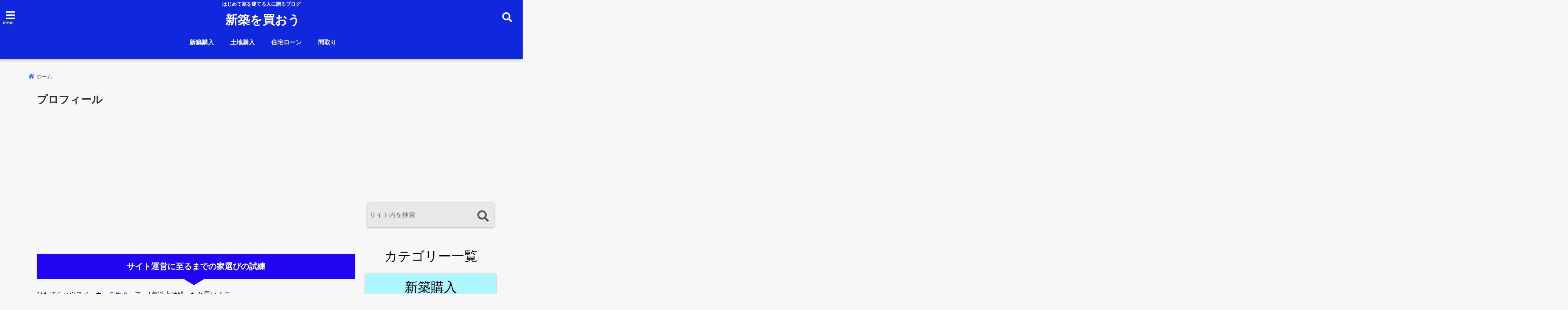

--- FILE ---
content_type: text/html; charset=UTF-8
request_url: https://home-not-fail.com/profile/
body_size: 9142
content:
<!DOCTYPE html> <!--[if lt IE 7]><html class="ie6" dir="ltr" lang="ja" prefix="og: https://ogp.me/ns#"> <![endif]--> <!--[if IE 7]><html class="i7" dir="ltr" lang="ja" prefix="og: https://ogp.me/ns#"> <![endif]--> <!--[if IE 8]><html class="ie" dir="ltr" lang="ja" prefix="og: https://ogp.me/ns#"> <![endif]--> <!--[if gt IE 8]><!--><html dir="ltr" lang="ja" prefix="og: https://ogp.me/ns#"> <!--<![endif]--><head> <script async src="https://pagead2.googlesyndication.com/pagead/js/adsbygoogle.js"></script> <script>(adsbygoogle = window.adsbygoogle || []).push({
google_ad_client: "ca-pub-7030766486519207",
enable_page_level_ads: true
});</script>  <script async src="https://www.googletagmanager.com/gtag/js?id=UA-134832221-1"></script> <script>window.dataLayer = window.dataLayer || [];
function gtag(){dataLayer.push(arguments);}
gtag('js', new Date());
gtag('config', 'UA-134832221-1');</script> <meta charset="UTF-8" /><meta name="viewport" content="width=device-width,initial-scale=1.0,user-scalable=no"><meta name="format-detection" content="telephone=no" /><meta name="theme-color" content="#4285f4"><link rel="alternate" type="application/rss+xml" title="新築を買おう RSS Feed" href="https://home-not-fail.com/feed/" /><link rel="pingback" href="https://home-not-fail.com/xmlrpc.php" /><link rel="pingback" href="https://home-not-fail.com/xmlrpc.php" /><link rel="preconnect" href="https://use.fontawesome.com"><link rel="preconnect" href="https://ajax.googleapis.com"><link rel="preconnect" href="https://fonts.googleapis.com"><link rel="preconnect" href="https://connect.facebook.net"><link rel="preconnect" href="https://p.rfihub.com"><link rel="preconnect" href="https://tags.bkrtx.com"><link rel="preconnect" href="https://www.googletagmanager.com"><link rel="preconnect" href="https://cdn.treasuredata.com"><link rel="preconnect" href="https://uh.nakanohito.jp"><link rel="preconnect" href="https://a.o2u.jp"><link rel="preconnect" href="https://sync.im-apps.net"><link rel="preconnect" href="https://jp-gmtdmp.mookie1.com"><link rel="preconnect" href="https://www.googleadservices.com"><link rel="preconnect" href="https://cm.g.doubleclick.net"><link rel="preconnect" href="https://cdn.audiencedata.net"><link rel="preconnect" href="https://ps.eyeota.net"><link rel="preconnect" href="https://tg.socdm.com"><!-- <link media="all" href="https://home-not-fail.com/wp-content/cache/autoptimize/css/autoptimize_b66c7423c52065d659461a0af2c05f60.css" rel="stylesheet"> -->
<link rel="stylesheet" type="text/css" href="//home-not-fail.com/wp-content/cache/wpfc-minified/8m1e28hf/bgxk6.css" media="all"/><title>プロフィール | 新築を買おう</title><meta name="robots" content="max-snippet:-1, max-image-preview:large, max-video-preview:-1" /><link rel="canonical" href="https://home-not-fail.com/profile/" /><meta name="generator" content="All in One SEO (AIOSEO) 4.8.3.2" /><meta property="og:locale" content="ja_JP" /><meta property="og:site_name" content="新築購入の流れを知る！はじめて家を建てる人に贈るブログ" /><meta property="og:type" content="article" /><meta property="og:title" content="プロフィール | 新築を買おう" /><meta property="og:url" content="https://home-not-fail.com/profile/" /><meta property="article:published_time" content="2019-02-13T15:08:36+00:00" /><meta property="article:modified_time" content="2019-07-31T12:22:44+00:00" /><meta name="twitter:card" content="summary_large_image" /><meta name="twitter:title" content="プロフィール | 新築を買おう" /> <script type="application/ld+json" class="aioseo-schema">{"@context":"https:\/\/schema.org","@graph":[{"@type":"BreadcrumbList","@id":"https:\/\/home-not-fail.com\/profile\/#breadcrumblist","itemListElement":[{"@type":"ListItem","@id":"https:\/\/home-not-fail.com#listItem","position":1,"name":"\u30db\u30fc\u30e0","item":"https:\/\/home-not-fail.com","nextItem":{"@type":"ListItem","@id":"https:\/\/home-not-fail.com\/profile\/#listItem","name":"\u30d7\u30ed\u30d5\u30a3\u30fc\u30eb"}},{"@type":"ListItem","@id":"https:\/\/home-not-fail.com\/profile\/#listItem","position":2,"name":"\u30d7\u30ed\u30d5\u30a3\u30fc\u30eb","previousItem":{"@type":"ListItem","@id":"https:\/\/home-not-fail.com#listItem","name":"\u30db\u30fc\u30e0"}}]},{"@type":"Person","@id":"https:\/\/home-not-fail.com\/#person","name":"\u3084\u307e\u3055\u3093"},{"@type":"WebPage","@id":"https:\/\/home-not-fail.com\/profile\/#webpage","url":"https:\/\/home-not-fail.com\/profile\/","name":"\u30d7\u30ed\u30d5\u30a3\u30fc\u30eb | \u65b0\u7bc9\u3092\u8cb7\u304a\u3046","inLanguage":"ja","isPartOf":{"@id":"https:\/\/home-not-fail.com\/#website"},"breadcrumb":{"@id":"https:\/\/home-not-fail.com\/profile\/#breadcrumblist"},"datePublished":"2019-02-14T00:08:36+09:00","dateModified":"2019-07-31T21:22:44+09:00"},{"@type":"WebSite","@id":"https:\/\/home-not-fail.com\/#website","url":"https:\/\/home-not-fail.com\/","name":"\u65b0\u7bc9\u3092\u8cb7\u304a\u3046","description":"\u306f\u3058\u3081\u3066\u5bb6\u3092\u5efa\u3066\u308b\u4eba\u306b\u8d08\u308b\u30d6\u30ed\u30b0","inLanguage":"ja","publisher":{"@id":"https:\/\/home-not-fail.com\/#person"}}]}</script> <link rel='dns-prefetch' href='//ajax.googleapis.com' /> <!--noptimize--><script data-wpfc-render="false" id="advads-ready">
window.advanced_ads_ready=function(e,a){a=a||"complete";var d=function(e){return"interactive"===a?"loading"!==e:"complete"===e};d(document.readyState)?e():document.addEventListener("readystatechange",(function(a){d(a.target.readyState)&&e()}),{once:"interactive"===a})},window.advanced_ads_ready_queue=window.advanced_ads_ready_queue||[];		</script>
<!--/noptimize--><link rel="https://api.w.org/" href="https://home-not-fail.com/wp-json/" /><link rel="alternate" title="JSON" type="application/json" href="https://home-not-fail.com/wp-json/wp/v2/pages/462" /><link rel='shortlink' href='https://home-not-fail.com/?p=462' /><link rel="alternate" title="oEmbed (JSON)" type="application/json+oembed" href="https://home-not-fail.com/wp-json/oembed/1.0/embed?url=https%3A%2F%2Fhome-not-fail.com%2Fprofile%2F" /><link rel="alternate" title="oEmbed (XML)" type="text/xml+oembed" href="https://home-not-fail.com/wp-json/oembed/1.0/embed?url=https%3A%2F%2Fhome-not-fail.com%2Fprofile%2F&#038;format=xml" /><link rel="icon" href="https://home-not-fail.com/wp-content/uploads/2019/02/cropped-IMG_5665-32x32.jpg" sizes="32x32" /><link rel="icon" href="https://home-not-fail.com/wp-content/uploads/2019/02/cropped-IMG_5665-192x192.jpg" sizes="192x192" /><link rel="apple-touch-icon" href="https://home-not-fail.com/wp-content/uploads/2019/02/cropped-IMG_5665-180x180.jpg" /><meta name="msapplication-TileImage" content="https://home-not-fail.com/wp-content/uploads/2019/02/cropped-IMG_5665-270x270.jpg" /><meta property="og:type" content="website"><meta property="og:description" content="はじめて家を建てる人に贈るブログ"><meta property="og:title" content="新築を買おう"><meta property="og:url" content="https://home-not-fail.com"><meta property="og:image" content="https://home-not-fail.com/wp-content/uploads/2019/02/cropped-IMG_5581.jpg"><meta property="og:site_name" content="新築を買おう"><meta property="og:locale" content="ja_JP" /><meta property="fb:admins" content="280000225843319"><meta property="fb:app_id" content="1760580897575502"></head><body class="wp-singular page-template-default page page-id-462 wp-theme-seal1_5 wp-child-theme-seal1_5_child aa-prefix-advads-"><div id="totalcover"><div class="header-contact clearfix"><div class="contact-mail"><a href="">お問い合わせ</a></div><div class="contact-line"><a href="https://line.me/R/ti/p/%40" target="_blank" rel ="noopener">LINE</a></div><div class="contact-tel"><a href="tel:"><i class="fas fa-phone-square"></i> :</a></div></div><div id="header-upper-area" class=""><header><p class="descr none"> はじめて家を建てる人に贈るブログ</p><div id="logo-area"> <input type="checkbox" id="start-menu"> <label for="start-menu"><div id="left-menu" class="ripple"><i class="fa fa-bars" aria-hidden="true"></i></div><div class="left-menu-close ">×</div><div class="menu-title">menu</div> </label><div id="left-menu-wrap"><div class="left-menu-header"><p class="sitename gf"> 新築を買おう</p></div><div class="left-menu-style"><div class="menu-%e5%b7%a6%e3%83%a1%e3%83%8b%e3%83%a5%e3%83%bc-container"><ul id="menu-%e5%b7%a6%e3%83%a1%e3%83%8b%e3%83%a5%e3%83%bc" class="menu"><li id="menu-item-490" class="menu-item menu-item-type-custom menu-item-object-custom menu-item-home menu-item-490"><a href="https://home-not-fail.com/">ホーム</a></li><li id="menu-item-482" class="menu-item menu-item-type-taxonomy menu-item-object-category menu-item-482"><a href="https://home-not-fail.com/category/home-tips/">家の豆知識</a></li><li id="menu-item-481" class="menu-item menu-item-type-taxonomy menu-item-object-category menu-item-481"><a href="https://home-not-fail.com/category/buy-home/">新築購入</a></li><li id="menu-item-485" class="menu-item menu-item-type-taxonomy menu-item-object-category menu-item-485"><a href="https://home-not-fail.com/category/buy-land/">土地購入</a></li><li id="menu-item-484" class="menu-item menu-item-type-taxonomy menu-item-object-category menu-item-484"><a href="https://home-not-fail.com/category/housing-loan/">住宅ローン</a></li><li id="menu-item-483" class="menu-item menu-item-type-taxonomy menu-item-object-category menu-item-483"><a href="https://home-not-fail.com/category/floor-plan/">間取り</a></li><li id="menu-item-486" class="menu-item menu-item-type-post_type menu-item-object-page menu-item-486"><a href="https://home-not-fail.com/sitemap/">サイトマップ</a></li><li id="menu-item-487" class="menu-item menu-item-type-post_type menu-item-object-page current-menu-item page_item page-item-462 current_page_item menu-item-487"><a href="https://home-not-fail.com/profile/" aria-current="page">プロフィール</a></li><li id="menu-item-488" class="menu-item menu-item-type-post_type menu-item-object-page menu-item-488"><a href="https://home-not-fail.com/contact/">お問い合わせ</a></li><li id="menu-item-489" class="menu-item menu-item-type-post_type menu-item-object-page menu-item-privacy-policy menu-item-489"><a rel="privacy-policy" href="https://home-not-fail.com/privacy-policy/">プライバシーポリシー</a></li></ul></div></div><div class="left-menu-yohaku"></div></div><div id="logo" class="none"><p class="sitename gf"><a class="gf" href="https://home-not-fail.com/"> 新築を買おう </a></p></div><div id="navi-area" class="none smanone"><nav id="main-navigation" class="smanone clearfix"><div class="menu-%e3%83%9b%e3%83%bc%e3%83%a0%e3%83%a1%e3%83%8b%e3%83%a5%e3%83%bc-container"><ul id="menu-%e3%83%9b%e3%83%bc%e3%83%a0%e3%83%a1%e3%83%8b%e3%83%a5%e3%83%bc" class="menu"><li id="menu-item-475" class="menu-item menu-item-type-taxonomy menu-item-object-category menu-item-475"><a href="https://home-not-fail.com/category/buy-home/">新築購入</a></li><li id="menu-item-479" class="menu-item menu-item-type-taxonomy menu-item-object-category menu-item-479"><a href="https://home-not-fail.com/category/buy-land/">土地購入</a></li><li id="menu-item-478" class="menu-item menu-item-type-taxonomy menu-item-object-category menu-item-478"><a href="https://home-not-fail.com/category/housing-loan/">住宅ローン</a></li><li id="menu-item-477" class="menu-item menu-item-type-taxonomy menu-item-object-category menu-item-477"><a href="https://home-not-fail.com/category/floor-plan/">間取り</a></li></ul></div></nav></div> <input type="checkbox" id="start-search"> <label for="start-search"><div id="search-button" class="ripple "><i class="fa fa-search" aria-hidden="true"></i></div><div id="search-button-close">×</div> </label><div id="search-wrap"><div id="search" class=""><form method="get" id="searchform" action="https://home-not-fail.com/"> <label class="hidden" for="s"> </label> <input type="text" placeholder="サイト内を検索"　value=""  name="s" id="s" /> <button type="submit" id="searchsubmit" value="Search"><i class="fas fa-search"></i></button></form></div></div></div><div id="spnaviwrap" class="pcnone"><div class="spnavi"><nav id="main-navigation" class="pcnone clearfix"><div class="menu-%e3%83%9b%e3%83%bc%e3%83%a0%e3%83%a1%e3%83%8b%e3%83%a5%e3%83%bc-container"><ul id="menu-%e3%83%9b%e3%83%bc%e3%83%a0%e3%83%a1%e3%83%8b%e3%83%a5%e3%83%bc-1" class="menu"><li class="menu-item menu-item-type-taxonomy menu-item-object-category menu-item-475"><a href="https://home-not-fail.com/category/buy-home/">新築購入</a></li><li class="menu-item menu-item-type-taxonomy menu-item-object-category menu-item-479"><a href="https://home-not-fail.com/category/buy-land/">土地購入</a></li><li class="menu-item menu-item-type-taxonomy menu-item-object-category menu-item-478"><a href="https://home-not-fail.com/category/housing-loan/">住宅ローン</a></li><li class="menu-item menu-item-type-taxonomy menu-item-object-category menu-item-477"><a href="https://home-not-fail.com/category/floor-plan/">間取り</a></li></ul></div></nav></div></div><div class="clear"></div></header></div><div id="wrapper"><!? **********ここからトップページにしか見せないウィジェット************ ?> <!? **********ここまでトップページにしか見せないウィジェット************ ?><div id="content"><div id="contentInner" class=""><div id="breadcrumb"><a href="https://home-not-fail.com"><i class="fa fa-home" aria-hidden="true"></i> ホーム</a>&nbsp; &nbsp;</div><main class=""><div class="post "><div id="container" class="fukidasi thin-underline left-border"><article><h1 class="entry-title"> プロフィール</h1><div class="titie-sita-area"><div class="blogbox"><div class="koukai"><i class="fas fa-calendar"></i> <time class="published" datetime="2019年2月14日"> 2019年2月14日</time></div><div class="koushin"> <i class="fas fa-redo-alt"></i> <time class="updated" datetime="2019年7月31日"> 2019年7月31日 </time></div></div></div><div class="advads-" id="advads-1961970257"><script async src="https://pagead2.googlesyndication.com/pagead/js/adsbygoogle.js"></script>  <ins class="adsbygoogle"
style="display:block"
data-ad-client="ca-pub-7030766486519207"
data-ad-slot="1764626827"
data-ad-format="auto"
data-full-width-responsive="true"></ins> <script>(adsbygoogle = window.adsbygoogle || []).push({});</script> </div><h2>サイト運営に至るまでの家選びの試練</h2><p>ひたすらハウスメーカーをめぐって、1年以上は経ったと思います。</p><p>最初はわからないことだらけで、ハウスメーカーを渡り歩いて、詰め込み教育のような日々。<span style="color: #ff0000; font-size: 18pt;">情報量が多すぎて一度頭がパンク</span>しました。</p><p>一回ハウスメーカーを巡るのをやめて、一度賃貸でも借りようか迷った時期もありました。</p><p>かなり<span style="color: #ff0000; font-size: 18pt;">迷走状態</span>でした。</p><p>しかし、1ヶ月してからまた立ち直って再開しました。</p><p>今度は、<span style="background-color: #ffff00;">知識をつけて、自分たちの理想をちゃんと作って、ブレない強い気持ち</span>で臨みました。</p><p>とりあえずわからなかったら、とことん質問。解決するまで話を進めませんでした。</p><p>とにかく<span style="color: #ff0000; font-size: 18pt;">とても辛い時期</span>でした。</p><p>自分の休日を削りまくっていたので、完全に仕事もプライベートもダウン状態。</p><p>やっぱり人はちゃんと休まなきゃダメですね。</p><p><span style="color: #ff0000; font-size: 18pt;">二度目の頭パンク？</span>家選びを休憩しました。その後また再開。</p><p>とにかく、<span style="color: #ff0000; background-color: #ffff00;">1人のお客として、安くて、性能も満足できて、保証も納得できる範囲で、理想の家を建てたかったです。</span></p><p>中途半端が嫌いな自分だから、自分で自分を完全に追い詰めていましたが、結果的に満足できる家ができました。</p><p>とにかく、これから家を買おうと意気込んでいる人には、流されるままに自分たちの理想とかけ離れた家を建てて、後悔するような失敗をしないで欲しいです。</p><p>正直、家選びはとてもしんどいです。</p><p>だからこそ、少しでも誰かの手助けになれたら嬉しいです。</p><p>そんなちょっと後押しできる記事を書いています。</p><p>&nbsp;</p><div class="advads-" id="advads-298110711"><script async src="https://pagead2.googlesyndication.com/pagead/js/adsbygoogle.js"></script>  <ins class="adsbygoogle"
style="display:block"
data-ad-client="ca-pub-7030766486519207"
data-ad-slot="1764626827"
data-ad-format="auto"
data-full-width-responsive="true"></ins> <script>(adsbygoogle = window.adsbygoogle || []).push({});</script> </div><h2>ちなみにここで面白い本の話から伝えたいことを一言</h2><p>芥川賞・直木賞など有名な書籍がありますが、実は一番売れているのは新井賞と言われています。</p><p>じゃあ<span style="color: #ff0000;">新井賞って何？</span></p><p>実は決めているのは、<span style="color: #ff0000;">一般の書店の店員</span>です。</p><p>今でこそカリスマ的な店員ですが、もともと本が好きで本当に面白い本を読んでもらいたいという気持ちで始めた新井賞です。</p><p>なぜお客の心に響いたかというと、<span style="color: #ff0000; background-color: #ffff00;">一番お客目線だからです。</span>純粋に見て楽しいものは、同じ一お客として同じ感覚だったということです。</p><p><span style="color: #ff0000; font-size: 12pt;">だからこそハウスメーカーも本質はそうだと思います。</span></p><p>ハウスメーカーの求める過剰な性能などは、正直その会社のビジョンです。お客の求める必要性には答えてはいません。</p><p>だって自分たちは性能も良くて安くてちょうどいい家を欲しいのですから。</p><p>行き過ぎた性能に大金を払いたくありません。</p><p><span style="color: #ff0000; background-color: #ffff00; font-size: 12pt;">だからこそ自分は一顧客としてお客のちょうど良い家を提案していきます。</span></p><p>ちなみに、ちょうどいい家は全てを削いだ脆い家ではありません。性能も保証も費用もちょうどいい家です。</p><p>言ってしまうと、ローコスト住宅とよく言われますが、もちろん性能などが悪いハウスメーカーもありますが、実は全てにおいて良くてローコストを実現するハウスメーカーもあります。深堀すると極限の安さを提供できる意味がちゃんとあるんです。</p><p>&nbsp;</p></div></div> <!? ここからトップページ（下） ?> <!? ここまでトップページ（下） ?></article></main><div id="side"><aside class=""><div id="mybox"> <script async src="https://pagead2.googlesyndication.com/pagead/js/adsbygoogle.js"></script>  <ins class="adsbygoogle"
style="display:block"
data-ad-client="ca-pub-7030766486519207"
data-ad-slot="7184829688"
data-ad-format="auto"
data-full-width-responsive="true"></ins> <script>(adsbygoogle = window.adsbygoogle || []).push({});</script> <div id="search" class=""><form method="get" id="searchform" action="https://home-not-fail.com/"> <label class="hidden" for="s"> </label> <input type="text" placeholder="サイト内を検索"　value=""  name="s" id="s" /> <button type="submit" id="searchsubmit" value="Search"><i class="fas fa-search"></i></button></form></div><div class="textwidget"><p>&nbsp;</p><p style="text-align: center;"><span style="font-size: 24pt;">カテゴリー一覧</span></p><p><div class="surround sky "></p><p style="text-align: center;"><span style="font-size: 24pt;">新築購入</span></p><p><div class="imgshadow"><img class="lazy lazy-hidden alignnone wp-image-494 size-full" src="//home-not-fail.com/wp-content/plugins/a3-lazy-load/assets/images/lazy_placeholder.gif" data-lazy-type="image" data-src="https://home-not-fail.com/wp-content/uploads/2019/02/IMG_5566.jpg" alt="新築購入" width="1000" height="800" /><noscript><img class="alignnone wp-image-494 size-full" src="https://home-not-fail.com/wp-content/uploads/2019/02/IMG_5566.jpg" alt="新築購入" width="1000" height="800" /></noscript></div></p><ul><li><a href="https://home-not-fail.com/buy-home-procedure/">新築購入までの流れは19の手順を踏めば大丈夫！</a></li></ul><p><div class="btn-wrap  align zoomin "><a href="/index.php?cat=2">新築購入・記事一覧へ</a></div></p><p></div></p><p><div class="surround lime "></p><p style="text-align: center;"><span style="font-size: 24pt;">土地購入</span></p><p><div class="imgshadow"><img class="lazy lazy-hidden alignnone wp-image-495 size-full" src="//home-not-fail.com/wp-content/plugins/a3-lazy-load/assets/images/lazy_placeholder.gif" data-lazy-type="image" data-src="https://home-not-fail.com/wp-content/uploads/2019/02/IMG_5569.jpg" alt="土地購入" width="1000" height="800" /><noscript><img class="alignnone wp-image-495 size-full" src="https://home-not-fail.com/wp-content/uploads/2019/02/IMG_5569.jpg" alt="土地購入" width="1000" height="800" /></noscript></div></p><p><div class="btn-wrap  align zoomin "><a href="/index.php?cat=3">土地購入・記事一覧へ</a></div></p><p></div></p><p><div class="surround pink "></p><p style="text-align: center;"><span style="font-size: 24pt;">住宅ローン</span></p><p><div class="imgshadow"><img class="lazy lazy-hidden alignnone wp-image-497 size-full" src="//home-not-fail.com/wp-content/plugins/a3-lazy-load/assets/images/lazy_placeholder.gif" data-lazy-type="image" data-src="https://home-not-fail.com/wp-content/uploads/2019/02/IMG_5576.jpg" alt="住宅ローン" width="1000" height="800" /><noscript><img class="alignnone wp-image-497 size-full" src="https://home-not-fail.com/wp-content/uploads/2019/02/IMG_5576.jpg" alt="住宅ローン" width="1000" height="800" /></noscript></div></p><p><div class="btn-wrap  align zoomin "><a href="/index.php?cat=5">住宅ローン・記事一覧へ</a></div></p><p></div></p><p><div class="surround yellow "></p><p style="text-align: center;"><span style="font-size: 24pt;">間取り</span></p><p><div class="imgshadow"><img class="lazy lazy-hidden alignnone wp-image-496 size-full" src="//home-not-fail.com/wp-content/plugins/a3-lazy-load/assets/images/lazy_placeholder.gif" data-lazy-type="image" data-src="https://home-not-fail.com/wp-content/uploads/2019/02/IMG_5574.jpg" alt="間取り" width="1000" height="800" /><noscript><img class="alignnone wp-image-496 size-full" src="https://home-not-fail.com/wp-content/uploads/2019/02/IMG_5574.jpg" alt="間取り" width="1000" height="800" /></noscript></div></p><p><div class="btn-wrap  align zoomin "><a href="/index.php?cat=4">間取り・記事一覧へ</a></div></p><p></div></p><p><div class="surround orange "></p><p style="text-align: center;"><span style="font-size: 24pt;">家の豆知識</span></p><p><div class="imgshadow"><img class="lazy lazy-hidden alignnone wp-image-498 size-full" src="//home-not-fail.com/wp-content/plugins/a3-lazy-load/assets/images/lazy_placeholder.gif" data-lazy-type="image" data-src="https://home-not-fail.com/wp-content/uploads/2019/02/IMG_5578.jpg" alt="家の豆知識" width="1000" height="800" /><noscript><img class="alignnone wp-image-498 size-full" src="https://home-not-fail.com/wp-content/uploads/2019/02/IMG_5578.jpg" alt="家の豆知識" width="1000" height="800" /></noscript></div></p><p><div class="btn-wrap  align zoomin "><a href="/index.php?cat=6">家の豆知識・記事一覧へ</a></div></p><p></div></p><p>&nbsp;</p></div></div><div id="scrollad"> 　　　<p></p></div></aside></div><div class="clearfix"></div></div></div><div id="before-footer" class="clearfix"><div id="before-footer-inner" class="clearfix"></div></div><footer id="footer"><div id="footer_w" class="clearfix"><div class="footer_l"></div><div class="footer_c"></div><div class="footer_r"></div></div><div class="clear"></div><div class="footer-navi"><nav id="footer-navigation" class="smanone clearfix"><div class="menu-%e3%83%95%e3%83%83%e3%82%bf%e3%83%bc%e3%83%a1%e3%83%8b%e3%83%a5%e3%83%bc-container"><ul id="menu-%e3%83%95%e3%83%83%e3%82%bf%e3%83%bc%e3%83%a1%e3%83%8b%e3%83%a5%e3%83%bc" class="menu"><li id="menu-item-522" class="menu-item menu-item-type-post_type menu-item-object-page menu-item-522"><a href="https://home-not-fail.com/sitemap/">サイトマップ</a></li><li id="menu-item-523" class="menu-item menu-item-type-post_type menu-item-object-page current-menu-item page_item page-item-462 current_page_item menu-item-523"><a href="https://home-not-fail.com/profile/" aria-current="page">プロフィール</a></li><li id="menu-item-524" class="menu-item menu-item-type-post_type menu-item-object-page menu-item-524"><a href="https://home-not-fail.com/contact/">お問い合わせ</a></li><li id="menu-item-525" class="menu-item menu-item-type-post_type menu-item-object-page menu-item-privacy-policy menu-item-525"><a rel="privacy-policy" href="https://home-not-fail.com/privacy-policy/">プライバシーポリシー</a></li></ul></div></nav></div><div class="footer-fix-menu"><ul class="footer-table-ul pcnone"><li><a href="https://home-not-fail.com"><div class="footer-icon"><i class="fas fa-home"></i><div class="footer-memu-text">ホーム</div></div></a></li></ul></div></footer><div id="copy"><p class="copy">Copyright&copy; <a href="https://home-not-fail.com" rel="nofollow">新築を買おう</a> ,
2019    All Rights Reserved.</p></div></div><div id="page-top"><a href="#" class="fa fa-angle-up ripple "></a></div>  <script type="text/javascript" src="https://home-not-fail.com/wp-includes/js/dist/hooks.min.js?ver=4d63a3d491d11ffd8ac6" id="wp-hooks-js"></script> <script type="text/javascript" src="https://home-not-fail.com/wp-includes/js/dist/i18n.min.js?ver=5e580eb46a90c2b997e6" id="wp-i18n-js"></script> <script type="text/javascript" id="wp-i18n-js-after">wp.i18n.setLocaleData( { 'text direction\u0004ltr': [ 'ltr' ] } );</script> <script type="text/javascript" id="contact-form-7-js-translations">( function( domain, translations ) {
var localeData = translations.locale_data[ domain ] || translations.locale_data.messages;
localeData[""].domain = domain;
wp.i18n.setLocaleData( localeData, domain );
} )( "contact-form-7", {"translation-revision-date":"2025-04-11 06:42:50+0000","generator":"GlotPress\/4.0.1","domain":"messages","locale_data":{"messages":{"":{"domain":"messages","plural-forms":"nplurals=1; plural=0;","lang":"ja_JP"},"This contact form is placed in the wrong place.":["\u3053\u306e\u30b3\u30f3\u30bf\u30af\u30c8\u30d5\u30a9\u30fc\u30e0\u306f\u9593\u9055\u3063\u305f\u4f4d\u7f6e\u306b\u7f6e\u304b\u308c\u3066\u3044\u307e\u3059\u3002"],"Error:":["\u30a8\u30e9\u30fc:"]}},"comment":{"reference":"includes\/js\/index.js"}} );</script> <script type="text/javascript" id="contact-form-7-js-before">var wpcf7 = {
"api": {
"root": "https:\/\/home-not-fail.com\/wp-json\/",
"namespace": "contact-form-7\/v1"
}
};</script> <script type="text/javascript" src="//ajax.googleapis.com/ajax/libs/jquery/1.11.1/jquery.min.js?ver=6.8.3" id="jquery-js"></script> <script type="text/javascript" id="toc-front-js-extra">var tocplus = {"smooth_scroll":"1","visibility_show":"\u3072\u3089\u304f","visibility_hide":"\u3068\u3058\u308b","width":"Auto"};</script> <script type="text/javascript" id="jquery-lazyloadxt-js-extra">var a3_lazyload_params = {"apply_images":"1","apply_videos":"1"};</script> <script type="text/javascript" id="jquery-lazyloadxt-extend-js-extra">var a3_lazyload_extend_params = {"edgeY":"0","horizontal_container_classnames":""};</script> <script type="text/javascript" src="https://www.google.com/recaptcha/api.js?render=6Le4RI8UAAAAAGDJ2CJAd3Qs6mVwQAK16aqRHdMr&amp;ver=3.0" id="google-recaptcha-js"></script> <script type="text/javascript" src="https://home-not-fail.com/wp-includes/js/dist/vendor/wp-polyfill.min.js?ver=3.15.0" id="wp-polyfill-js"></script> <script type="text/javascript" id="wpcf7-recaptcha-js-before">var wpcf7_recaptcha = {
"sitekey": "6Le4RI8UAAAAAGDJ2CJAd3Qs6mVwQAK16aqRHdMr",
"actions": {
"homepage": "homepage",
"contactform": "contactform"
}
};</script> <script type="speculationrules">{"prefetch":[{"source":"document","where":{"and":[{"href_matches":"\/*"},{"not":{"href_matches":["\/wp-*.php","\/wp-admin\/*","\/wp-content\/uploads\/*","\/wp-content\/*","\/wp-content\/plugins\/*","\/wp-content\/themes\/seal1_5_child\/*","\/wp-content\/themes\/seal1_5\/*","\/*\\?(.+)"]}},{"not":{"selector_matches":"a[rel~=\"nofollow\"]"}},{"not":{"selector_matches":".no-prefetch, .no-prefetch a"}}]},"eagerness":"conservative"}]}</script> <!--noptimize--><script data-wpfc-render="false">!function(){window.advanced_ads_ready_queue=window.advanced_ads_ready_queue||[],advanced_ads_ready_queue.push=window.advanced_ads_ready;for(var d=0,a=advanced_ads_ready_queue.length;d<a;d++)advanced_ads_ready(advanced_ads_ready_queue[d])}();</script><!--/noptimize--></div>  <script src="//code.jquery.com/jquery-2.1.3.min.js"></script> <script type="text/javascript">//ページ内リンク、#非表示。スムーズスクロール
$('a[href^="#"]').click(function(){
var speed = 800;
var href= $(this).attr("href");
var target = $(href == "#" || href == "" ? 'html' : href);
var position = target.offset().top;
$("html, body").animate({scrollTop:position}, speed, "swing");
return false;
});</script>  <script>(function($){
$(function(){
$('#topnews dl.clearfix').click(function(){
window.location = $(this).data('href');
});
});
})(jQuery);</script> <script src="//ajax.googleapis.com/ajax/libs/jquery/1.12.2/jquery.min.js" async></script>  <script type='text/javascript'>jQuery(function(){
jQuery("#main-navigation li").hover(
function(){
jQuery(">ul:not(:animated)",this).slideDown(120);
},
function(){
jQuery(">ul",this).slideUp(120);
});
});
jQuery(function(){
jQuery("#xs-menu-btn").on("click", function() {
jQuery("#xs-navigation").slideToggle();
});
});</script>  <script>requestAnimationFrame(function(l){l=document.createElement('link');
l.rel='stylesheet';l.href='https://home-not-fail.com/wp-content/themes/seal1_5/css/animate.css';document.head.appendChild(l)})</script>  <script>requestAnimationFrame(function(l){l=document.createElement('link');
l.rel='stylesheet';l.href='https://home-not-fail.com/wp-content/themes/seal1_5/css/normalize.css';document.head.appendChild(l)})</script>  <script>requestAnimationFrame(function(l){l=document.createElement('link');
l.rel='stylesheet';l.href='https://use.fontawesome.com/releases/v5.5.0/css/all.css';document.head.appendChild(l)})</script>  <script type="text/javascript">var delaycss = document.createElement('link');
delaycss.rel = 'stylesheet';
delaycss.href = 'https://home-not-fail.com/wp-content/themes/seal1_5/css/delay-style.css';
document.head.appendChild(delaycss);</script> <!--[if lt IE 9]> <script src="//css3-mediaqueries-js.googlecode.com/svn/trunk/css3-mediaqueries.js"></script> <script src="https://home-not-fail.com/wp-content/themes/seal1_5/js/html5shiv.js"></script> <![endif]--> <script defer src="https://home-not-fail.com/wp-content/cache/autoptimize/js/autoptimize_fb6d3f5bc593af046afc626548ad01d3.js"></script></body></html><!-- WP Fastest Cache file was created in 0.172 seconds, on 2026年1月21日 @ 7:13 AM -->

--- FILE ---
content_type: text/html; charset=utf-8
request_url: https://www.google.com/recaptcha/api2/aframe
body_size: -86
content:
<!DOCTYPE HTML><html><head><meta http-equiv="content-type" content="text/html; charset=UTF-8"></head><body><script nonce="grA82Hjfd0rl4ET3Ffzwyw">/** Anti-fraud and anti-abuse applications only. See google.com/recaptcha */ try{var clients={'sodar':'https://pagead2.googlesyndication.com/pagead/sodar?'};window.addEventListener("message",function(a){try{if(a.source===window.parent){var b=JSON.parse(a.data);var c=clients[b['id']];if(c){var d=document.createElement('img');d.src=c+b['params']+'&rc='+(localStorage.getItem("rc::a")?sessionStorage.getItem("rc::b"):"");window.document.body.appendChild(d);sessionStorage.setItem("rc::e",parseInt(sessionStorage.getItem("rc::e")||0)+1);localStorage.setItem("rc::h",'1769060127296');}}}catch(b){}});window.parent.postMessage("_grecaptcha_ready", "*");}catch(b){}</script></body></html>

--- FILE ---
content_type: text/css
request_url: https://home-not-fail.com/wp-content/cache/wpfc-minified/8m1e28hf/bgxk6.css
body_size: 40805
content:
@charset "utf-8";
@charset "UTF-8";
@charset "UTF-8";
*{margin:0;padding:0}main,article,aside,header,canvas,details,figcaption,figure,footer,nav,section,summary{display:block}body{font-family:font-family:Helvetica Neue,Helvetica,Hiragino Sans,'ヒラギノ角ゴ ProN W3',Hiragino Kaku Gothic ProN,"メイリオ",Meiryo,sans-serif;min-width:320px;word-wrap:break-word;background-color:#f2f2f2;overflow:hidden}#wpadminbar{position:fixed!important}#totalcover{position:relative}#header-gazou-pc{display:none}.gf{font-family:'Yeseva One',sans-serif;font-weight:700}a{position:relative;color:#4169e1;display:inline-block;text-decoration:underline;transition:.3s}img,video,object{max-width:100%;height:auto;border:none;vertical-align:bottom;-webkit-transition:.8s;-moz-transition:.8s;-o-transition:.8s;-ms-transition:.8s;transition:.8s}.smanone{display:none}.clearfix:after{content:".";display:block;clear:both;height:0;visibility:hidden}.clearfix{display:inline-block}.clearfix{display:block}.clear{clear:both}iframe{max-width:100%;max-height:100%}p{font-size:16px;font-weight:300;line-height:1.9em;margin-bottom:20px;clear:both}header .sitename{font-size:22px;font-weight:800;color:#fff;line-height:22px;padding:0;height:40px;margin-bottom:0}header .sitename a{font-size:22px;width:90%;color:#333;text-decoration:none;font-weight:700;line-height:40px}header h1{font-size:12px;color:#666;font-weight:400}header a{color:#fff;text-decoration:none}header .descr{height:12px;text-align:center;font-size:10px;padding:0 10px 3px;color:#666;font-weight:700;margin:0 .67em;line-height:12px}h2{font-weight:700;font-size:20px;padding:1em 1.5em;background:#f6f6f6;margin:10px 0;border-radius:3px;color:#1a1a1a;line-height:1.6em}h3 a{color:#333;font-weight:800;text-decoration:none}#footer-navigation{margin:10px 0 30px}#footer{background:#997a3d}#footer_w{width:2000px;margin:20px auto;text-align:left}#topnews h3{border-width:0}#topnews dl.clearfix{position:relative;padding:8px 5px;margin:0 0 15px;transition:.3s ease;overflow:hidden;border-radius:2px;box-shadow:0 1px 4px rgba(0,0,0,.3)}.readmore{display:none}#topnews .trim{height:90px;overflow:hidden}#topnews dt{width:40%;float:left;position:relative}#topnews dt a{width:100%}#topnews dt img{width:100%}.category_info p{position:absolute;z-index:1;background:#4899b2;padding:3px;font-size:12px;line-height:14px;color:#fff}#topnews dd{width:56%;padding:2px 5px;float:left}#topnews .clearfix dd h3{font-size:14px;font-weight:700;padding:0;margin-bottom:2px}#topnews .clearfix dd h3 a{font-weight:500;color:#333;text-decoration:none;line-height:1.3em;font-size:.9em}#topnews .clearfix dd p{font-size:16px;color:#666;line-height:18px}#topnews .clearfix dd .blog_info p{float:left;font-size:12px;font-weight:700;color:#009fc1;line-height:13px;margin:0 0 3px;padding:0 2px;width:100%}li.recentcomments a:before{display:none}#side aside ul li{list-style:none}#side aside ul{margin:0 5px;padding:5px}#side aside h4{font-size:14px;font-weight:700;background:#fc51a2;color:#870e4e;padding:10px 5px 10px 10px;margin:0 5px;line-height:33px;border-radius:.15em;clear:both}#side aside ul li a{display:inline-block;line-height:1.8em;margin:5px 0 15px;padding:0 5px 0 35px;list-style:none}#side aside ul li a:before{content:"\f35a";font-family:Font Awesome\ 5 Free;position:absolute;left:3px;color:#656565;font-weight:700;font-size:1.2em;top:1px}#side aside #mybox ul{color:#1a1a1a;margin-bottom:20px;padding:0 5px 10px;border-radius:3px;list-style:none}#side p{font-size:.8em;line-height:24px}#before-footer{clear:both}#before-footer-inner{clear:both}#main-navigation ul{position:relative;left:50%;float:left}#main-navigation ul li{list-style:none;padding:0 10px;font-size:13px;display:block;position:relative;left:-50%;float:left}#main-navigation ul li a{color:#fff;padding:10px;border-radius:1px;background:rgba(255,255,255,0);position:relative;margin:0;font-weight:700;font-size:15px}#main-navigation li a{text-align:center;text-decoration:none;padding:5px 10px;display:block;-webkit-transition:all .3s ease;-moz-transition:all .3s ease;-o-transition:all .3s ease;transition:all .3s ease}#main-navigation li ul{display:none;background:rgba(18,16,94,0);border-top:1px #ccc;border-bottom:1px #ccc;border-radius:2px;padding:0;position:absolute;top:100%;left:0;margin:0 0 0 -1px;z-index:999}#footer-navigation ul{position:relative;left:50%;float:left}#footer-navigation ul li{list-style:none;padding-left:0;font-size:13px;display:inline;position:relative;left:-50%;float:left}#footer-navigation li a{text-align:center;margin:10px 5px;text-decoration:none;padding:5px 20px;display:block;font-size:.8em;line-height:1.5em;font-weight:500;color:#fff;background:rgba(255,255,255,.21)}#side aside #search{padding-bottom:0;position:relative;clear:both;margin:10px}#mybox input#s{margin-top:10px;background:#e8e8e8}form#searchform{position:relative}#search{margin:75px 10px}#s{height:60px;color:#333;font-size:16px;border-radius:3px;border-top-style:none;border-right-style:none;border-bottom-style:none;border-left-style:none;background:#fff;z-index:1;padding:10px 50px 10px 5px;width:100%;box-sizing:border-box;position:relative;box-shadow:0 1px 5px rgba(0,0,0,.3)}button#searchsubmit{width:45px;height:45px;padding:0;font-family:Font Awesome\ 5 Free;font-size:28px;border:none;background:0 0;position:absolute;z-index:1;top:12px;right:5px;color:#5a5a5a}#side aside button#searchsubmit{top:20px}#side aside .side-profile a{font-weight:700}.pagination{clear:both;position:relative;font-size:18px;line-height:18px;margin:0 20px 20px;padding:0 0 40px}.pagination span,.pagination a{display:block;float:left;border-radius:3px;margin:2px 2px 2px 0;padding:6px 9px 5px;text-decoration:none;width:auto;color:#45b0e6}.pagination .current{padding:6px 9px 5px;color:#fff;background-color:#45b0e6}#page-top{position:fixed;z-index:997;bottom:70px;right:0;font-size:30px}#header-upper-area{max-width:100%;padding:0;background:#fff;margin:0 auto;box-shadow:0 2px 8px 0 rgba(0,0,0,.3);position:relative;z-index:2;width:100%}.transmission #header-upper-area{position:absolute;background:rgba(0,0,0,0);box-shadow:0 0 0}.transmission .header-info{position:absolute;bottom:0}#logo-area{padding:0 10px;margin:0 auto;text-align:center;position:relative}#logo{width:100%;text-align:center;margin:0 auto}p.sitename{padding:3px 0;margin:0 35px;height:100%;min-height:40px}#header-gazou-area{max-width:2500px;padding:0;margin:0 auto;position:relative;overflow:hidden}#navi-area{text-align:center;max-width:1200px;padding:10px;margin:0 auto}#top-upper{max-width:1200px;padding:0 auto;margin:0 auto 15px}#top-under{max-width:820px;margin:0 auto;float:none;clear:both}header{text-align:center;padding-top:3px}#gazou{height:auto;max-width:100%!important}footer{clear:both;padding:20px 0;text-align:center}html{overflow:auto}body{overflow:hidden}footer{margin:0 -200%;padding:20px 200%}#side aside a{font-weight:400;color:#333;text-decoration:none}#footer_w{width:100%;margin:0 auto 20px;padding:0}#footer{clear:both;float:none;width:auto;position:static!important}#spnaviwrap{padding:0;text-align:center;clear:both}#spnaviwrap .spnavi ul li{float:left;display:block;width:300px;max-width:23%;height:100%;margin:0 1% 2px}#spnaviwrap .spnavi ul li{padding:0}#spnaviwrap .spnavi ul li a{display:-webkit-flex;display:flex;-webkit-align-items:center;align-items:center;-webkit-justify-content:center;justify-content:center;position:relative;height:16px;line-height:12px;text-align:left;padding:7px 5px;color:#fff;font-size:10px;font-weight:700;border-radius:3px}#speheader{overflow:hidden;background-image:url();background-position:50% 50%;background-repeat:no-repeat;background-size:cover;-webkit-background-size:cover;-moz-background-size:cover;-o-background-size:cover;height:300px;margin:0 -100px;font-size:10px}#header-sp-wrap{overflow:hidden;height:100%}#header-sp{position:relative;margin:-5px -0}#header-sp-innner-center{position:absolute;top:50%;left:50%;-webkit-transform:translate(-50%,-50%);-moz-transform:translate(-50%,-50%);-ms-transform:translate(-50%,-50%);-o-transform:translate(-50%,-50%);transform:translate(-50%,-50%);width:90%;height:auto}.header-info{display:block;font-size:.85em;text-align:center;margin:0 auto;padding:0;position:absolute;width:100%}.header-info a{width:80%;display:block;color:#fff;font-weight:700;padding:7px 10px;border-radius:30px;margin:10px auto;text-decoration:none;box-shadow:0 3px 8px -3px rgba(0,0,0,.3);background:#ff0074;position:relative;z-index:1}#wrapper{max-width:600px;padding:0;margin:0 auto}#content{float:left;margin:0 auto;width:100%}#contentInner{background:#fff;border-radius:2px}main{margin:0 0 10px;padding:0 5px 40px}.lpwide2{background:#fff;margin:0 -100px;padding:20px 100px;clear:both}.lpwide2-inner{max-width:420px;width:100%;padding:0}.textwidget{margin:0;padding:5px}#copy{background:#000;padding:5px 500px 10px;text-align:center;color:#fff;width:auto;margin:0 -500px;clear:both}#copy a{color:#eaeaea;text-decoration:none}#copy p{margin-bottom:0;font-size:.75em}.ripple{position:relative;overflow:hidden}h2.toppage{background:0 0;text-align:center;margin:0}#start-menu{display:none}#left-menu{width:40px;height:40px;line-height:40px;border-radius:3px;text-align:center;font-size:23px;color:#fff;position:absolute;z-index:1;padding:3px;top:-5px;left:-1px;animation:fadeIn .5s ease 0 1 normal}.menu-title{font-family:'Noto Sans JP';position:absolute;font-size:10px;top:25px;left:7px;animation:fadeIn .3s ease 0 1 normal;color:#fff}#left-menu-wrap ul li a{color:#2d2d2d;font-size:.9em;font-weight:700;width:100%;padding:5px;margin:5px 0}#left-menu-wrap ul{list-style:none}#left-menu-wrap ul.sub-menu{padding-left:20px}#left-menu-wrap ul.sub-menu a{font-weight:500}#left-menu-wrap{position:fixed;z-index:998;top:0;left:-400px;overflow:hidden;width:265px;height:85%;overflow-y:auto;color:#1a1a1a;text-align:left;background:#fff;margin:0 auto;padding:150px 10px 0;border-radius:3px;box-shadow:0 5px 14px 3px rgba(0,0,0,.3)}.left-menu-yohaku{padding:50px}.left-menu-header{display:block;background:#3298b0;position:absolute;top:0;height:150px;width:100%;left:0}.left-menu-header p.sitename{display:block;position:relative;top:80px;padding:5px;margin:0}.left-menu-close{display:none}#start-search{display:none}#search-button{position:absolute;z-index:1;padding:3px;top:-2px;right:5px;width:36px;height:36px;line-height:38px;border-radius:50%;text-align:center;font-size:20px;color:#fff;-webkit-transition:all .3s ease;-moz-transition:all .3s ease;-o-transition:all .3s ease;overflow:hidden;z-index:997}#search-button-close{display:none}#search-wrap{display:none}li.cat-item{list-style:none}#footer_w{width:98%;margin:0 2% 20px;padding:0}#top-under{max-width:800px}#before-footer .textwidget{padding:0 10px}.header-contact{position:fixed;bottom:0;width:100%;left:0;text-align:center;z-index:3}#wp-a11y-speak-polite{display:none}.footer-fix-menu{position:fixed;bottom:0;height:65px;background:#f3f3f3;z-index:9999;border-top:1px solid #ccc}.footer-fix-menu a{color:#494949;text-decoration:none}.footer-table-ul.pcnone{display:table;padding:0;table-layout:fixed;text-align:center;width:100%}.footer-table-ul.pcnone li{display:table-cell;vertical-align:top;height:65px;background:#f3f3f3}.footer-icon{font-size:1.5em}.footer-memu-text{font-size:10px;margin:2px 0 0}.social-share-button{max-width:320px;margin:0 auto;padding:10px;text-align:center}.social-share-button ul{padding:0;margin:10px 0}#side aside #mybox .social-share-button ul{padding:0;margin:0}#side aside .social-share-button ul li a{display:block;padding:0;margin:0 auto;width:40px;font-size:1.4em;border-radius:50%;color:#333}#side aside .social-share-button ul li{line-height:1.5em;padding:5px}.social-share-button ul{display:table;table-layout:fixed;text-align:center;width:100%}.social-share-button ul li{display:table-cell;vertical-align:center}.social-share-button ul li a:before{display:none}.side-name{font-size:1.2em;font-weight:700;text-align:center;margin:3px 0}.side-job{text-align:center;font-size:.85em;font-weight:700;margin:10px auto;line-height:20px}.side-profimg{text-align:center;margin:0}.side-profimg img{border-radius:50%;margin:0}.side-profile p{margin:10px 0;padding:0 5px}.side-profile .social-share-button{padding:0}.social-prof-link a{padding:10px}@media only screen and (min-width:781px){.footer-table-ul.pcnone{display:none}#header-gazou-pc{display:block}}
img:is([sizes="auto" i],[sizes^="auto," i]){contain-intrinsic-size:3000px 1500px}
.wp-block-archives{box-sizing:border-box}.wp-block-archives-dropdown label{display:block}.wp-block-avatar{line-height:0}.wp-block-avatar,.wp-block-avatar img{box-sizing:border-box}.wp-block-avatar.aligncenter{text-align:center}.wp-block-audio{box-sizing:border-box}.wp-block-audio :where(figcaption){margin-bottom:1em;margin-top:.5em}.wp-block-audio audio{min-width:300px;width:100%}.wp-block-button__link{align-content:center;box-sizing:border-box;cursor:pointer;display:inline-block;height:100%;text-align:center;word-break:break-word}.wp-block-button__link.aligncenter{text-align:center}.wp-block-button__link.alignright{text-align:right}:where(.wp-block-button__link){border-radius:9999px;box-shadow:none;padding:calc(.667em + 2px) calc(1.333em + 2px);text-decoration:none}.wp-block-button[style*=text-decoration] .wp-block-button__link{text-decoration:inherit}.wp-block-buttons>.wp-block-button.has-custom-width{max-width:none}.wp-block-buttons>.wp-block-button.has-custom-width .wp-block-button__link{width:100%}.wp-block-buttons>.wp-block-button.has-custom-font-size .wp-block-button__link{font-size:inherit}.wp-block-buttons>.wp-block-button.wp-block-button__width-25{width:calc(25% - var(--wp--style--block-gap, .5em)*.75)}.wp-block-buttons>.wp-block-button.wp-block-button__width-50{width:calc(50% - var(--wp--style--block-gap, .5em)*.5)}.wp-block-buttons>.wp-block-button.wp-block-button__width-75{width:calc(75% - var(--wp--style--block-gap, .5em)*.25)}.wp-block-buttons>.wp-block-button.wp-block-button__width-100{flex-basis:100%;width:100%}.wp-block-buttons.is-vertical>.wp-block-button.wp-block-button__width-25{width:25%}.wp-block-buttons.is-vertical>.wp-block-button.wp-block-button__width-50{width:50%}.wp-block-buttons.is-vertical>.wp-block-button.wp-block-button__width-75{width:75%}.wp-block-button.is-style-squared,.wp-block-button__link.wp-block-button.is-style-squared{border-radius:0}.wp-block-button.no-border-radius,.wp-block-button__link.no-border-radius{border-radius:0!important}:root :where(.wp-block-button .wp-block-button__link.is-style-outline),:root :where(.wp-block-button.is-style-outline>.wp-block-button__link){border:2px solid;padding:.667em 1.333em}:root :where(.wp-block-button .wp-block-button__link.is-style-outline:not(.has-text-color)),:root :where(.wp-block-button.is-style-outline>.wp-block-button__link:not(.has-text-color)){color:currentColor}:root :where(.wp-block-button .wp-block-button__link.is-style-outline:not(.has-background)),:root :where(.wp-block-button.is-style-outline>.wp-block-button__link:not(.has-background)){background-color:initial;background-image:none}.wp-block-buttons{box-sizing:border-box}.wp-block-buttons.is-vertical{flex-direction:column}.wp-block-buttons.is-vertical>.wp-block-button:last-child{margin-bottom:0}.wp-block-buttons>.wp-block-button{display:inline-block;margin:0}.wp-block-buttons.is-content-justification-left{justify-content:flex-start}.wp-block-buttons.is-content-justification-left.is-vertical{align-items:flex-start}.wp-block-buttons.is-content-justification-center{justify-content:center}.wp-block-buttons.is-content-justification-center.is-vertical{align-items:center}.wp-block-buttons.is-content-justification-right{justify-content:flex-end}.wp-block-buttons.is-content-justification-right.is-vertical{align-items:flex-end}.wp-block-buttons.is-content-justification-space-between{justify-content:space-between}.wp-block-buttons.aligncenter{text-align:center}.wp-block-buttons:not(.is-content-justification-space-between,.is-content-justification-right,.is-content-justification-left,.is-content-justification-center) .wp-block-button.aligncenter{margin-left:auto;margin-right:auto;width:100%}.wp-block-buttons[style*=text-decoration] .wp-block-button,.wp-block-buttons[style*=text-decoration] .wp-block-button__link{text-decoration:inherit}.wp-block-buttons.has-custom-font-size .wp-block-button__link{font-size:inherit}.wp-block-buttons .wp-block-button__link{width:100%}.wp-block-button.aligncenter,.wp-block-calendar{text-align:center}.wp-block-calendar td,.wp-block-calendar th{border:1px solid;padding:.25em}.wp-block-calendar th{font-weight:400}.wp-block-calendar caption{background-color:inherit}.wp-block-calendar table{border-collapse:collapse;width:100%}.wp-block-calendar table:where(:not(.has-text-color)){color:#40464d}.wp-block-calendar table:where(:not(.has-text-color)) td,.wp-block-calendar table:where(:not(.has-text-color)) th{border-color:#ddd}.wp-block-calendar table.has-background th{background-color:inherit}.wp-block-calendar table.has-text-color th{color:inherit}:where(.wp-block-calendar table:not(.has-background) th){background:#ddd}.wp-block-categories{box-sizing:border-box}.wp-block-categories.alignleft{margin-right:2em}.wp-block-categories.alignright{margin-left:2em}.wp-block-categories.wp-block-categories-dropdown.aligncenter{text-align:center}.wp-block-categories .wp-block-categories__label{display:block;width:100%}.wp-block-code{box-sizing:border-box}.wp-block-code code{ direction:ltr;display:block;font-family:inherit;overflow-wrap:break-word;text-align:initial;white-space:pre-wrap }.wp-block-columns{align-items:normal!important;box-sizing:border-box;display:flex;flex-wrap:wrap!important}@media (min-width:782px){.wp-block-columns{flex-wrap:nowrap!important}}.wp-block-columns.are-vertically-aligned-top{align-items:flex-start}.wp-block-columns.are-vertically-aligned-center{align-items:center}.wp-block-columns.are-vertically-aligned-bottom{align-items:flex-end}@media (max-width:781px){.wp-block-columns:not(.is-not-stacked-on-mobile)>.wp-block-column{flex-basis:100%!important}}@media (min-width:782px){.wp-block-columns:not(.is-not-stacked-on-mobile)>.wp-block-column{flex-basis:0;flex-grow:1}.wp-block-columns:not(.is-not-stacked-on-mobile)>.wp-block-column[style*=flex-basis]{flex-grow:0}}.wp-block-columns.is-not-stacked-on-mobile{flex-wrap:nowrap!important}.wp-block-columns.is-not-stacked-on-mobile>.wp-block-column{flex-basis:0;flex-grow:1}.wp-block-columns.is-not-stacked-on-mobile>.wp-block-column[style*=flex-basis]{flex-grow:0}:where(.wp-block-columns){margin-bottom:1.75em}:where(.wp-block-columns.has-background){padding:1.25em 2.375em}.wp-block-column{flex-grow:1;min-width:0;overflow-wrap:break-word;word-break:break-word}.wp-block-column.is-vertically-aligned-top{align-self:flex-start}.wp-block-column.is-vertically-aligned-center{align-self:center}.wp-block-column.is-vertically-aligned-bottom{align-self:flex-end}.wp-block-column.is-vertically-aligned-stretch{align-self:stretch}.wp-block-column.is-vertically-aligned-bottom,.wp-block-column.is-vertically-aligned-center,.wp-block-column.is-vertically-aligned-top{width:100%}.wp-block-post-comments{box-sizing:border-box}.wp-block-post-comments .alignleft{float:left}.wp-block-post-comments .alignright{float:right}.wp-block-post-comments .navigation:after{clear:both;content:"";display:table}.wp-block-post-comments .commentlist{clear:both;list-style:none;margin:0;padding:0}.wp-block-post-comments .commentlist .comment{min-height:2.25em;padding-left:3.25em}.wp-block-post-comments .commentlist .comment p{font-size:1em;line-height:1.8;margin:1em 0}.wp-block-post-comments .commentlist .children{list-style:none;margin:0;padding:0}.wp-block-post-comments .comment-author{line-height:1.5}.wp-block-post-comments .comment-author .avatar{border-radius:1.5em;display:block;float:left;height:2.5em;margin-right:.75em;margin-top:.5em;width:2.5em}.wp-block-post-comments .comment-author cite{font-style:normal}.wp-block-post-comments .comment-meta{font-size:.875em;line-height:1.5}.wp-block-post-comments .comment-meta b{font-weight:400}.wp-block-post-comments .comment-meta .comment-awaiting-moderation{display:block;margin-bottom:1em;margin-top:1em}.wp-block-post-comments .comment-body .commentmetadata{font-size:.875em}.wp-block-post-comments .comment-form-author label,.wp-block-post-comments .comment-form-comment label,.wp-block-post-comments .comment-form-email label,.wp-block-post-comments .comment-form-url label{display:block;margin-bottom:.25em}.wp-block-post-comments .comment-form input:not([type=submit]):not([type=checkbox]),.wp-block-post-comments .comment-form textarea{box-sizing:border-box;display:block;width:100%}.wp-block-post-comments .comment-form-cookies-consent{display:flex;gap:.25em}.wp-block-post-comments .comment-form-cookies-consent #wp-comment-cookies-consent{margin-top:.35em}.wp-block-post-comments .comment-reply-title{margin-bottom:0}.wp-block-post-comments .comment-reply-title :where(small){font-size:var(--wp--preset--font-size--medium,smaller);margin-left:.5em}.wp-block-post-comments .reply{font-size:.875em;margin-bottom:1.4em}.wp-block-post-comments input:not([type=submit]),.wp-block-post-comments textarea{border:1px solid #949494;font-family:inherit;font-size:1em}.wp-block-post-comments input:not([type=submit]):not([type=checkbox]),.wp-block-post-comments textarea{padding:calc(.667em + 2px)}:where(.wp-block-post-comments input[type=submit]){border:none}.wp-block-comments{box-sizing:border-box}.wp-block-comments-pagination>.wp-block-comments-pagination-next,.wp-block-comments-pagination>.wp-block-comments-pagination-numbers,.wp-block-comments-pagination>.wp-block-comments-pagination-previous{font-size:inherit;margin-bottom:.5em;margin-right:.5em}.wp-block-comments-pagination>.wp-block-comments-pagination-next:last-child,.wp-block-comments-pagination>.wp-block-comments-pagination-numbers:last-child,.wp-block-comments-pagination>.wp-block-comments-pagination-previous:last-child{margin-right:0}.wp-block-comments-pagination .wp-block-comments-pagination-previous-arrow{display:inline-block;margin-right:1ch}.wp-block-comments-pagination .wp-block-comments-pagination-previous-arrow:not(.is-arrow-chevron){transform:scaleX(1)}.wp-block-comments-pagination .wp-block-comments-pagination-next-arrow{display:inline-block;margin-left:1ch}.wp-block-comments-pagination .wp-block-comments-pagination-next-arrow:not(.is-arrow-chevron){transform:scaleX(1)}.wp-block-comments-pagination.aligncenter{justify-content:center}.wp-block-comment-template{box-sizing:border-box;list-style:none;margin-bottom:0;max-width:100%;padding:0}.wp-block-comment-template li{clear:both}.wp-block-comment-template ol{list-style:none;margin-bottom:0;max-width:100%;padding-left:2rem}.wp-block-comment-template.alignleft{float:left}.wp-block-comment-template.aligncenter{margin-left:auto;margin-right:auto;width:fit-content}.wp-block-comment-template.alignright{float:right}.wp-block-comment-date{box-sizing:border-box}.comment-awaiting-moderation{display:block;font-size:.875em;line-height:1.5}.wp-block-comment-author-name,.wp-block-comment-content,.wp-block-comment-edit-link,.wp-block-comment-reply-link{box-sizing:border-box}.wp-block-cover,.wp-block-cover-image{align-items:center;background-position:50%;box-sizing:border-box;display:flex;justify-content:center;min-height:430px;overflow:hidden;overflow:clip;padding:1em;position:relative}.wp-block-cover .has-background-dim:not([class*=-background-color]),.wp-block-cover-image .has-background-dim:not([class*=-background-color]),.wp-block-cover-image.has-background-dim:not([class*=-background-color]),.wp-block-cover.has-background-dim:not([class*=-background-color]){background-color:#000}.wp-block-cover .has-background-dim.has-background-gradient,.wp-block-cover-image .has-background-dim.has-background-gradient{background-color:initial}.wp-block-cover-image.has-background-dim:before,.wp-block-cover.has-background-dim:before{background-color:inherit;content:""}.wp-block-cover .wp-block-cover__background,.wp-block-cover .wp-block-cover__gradient-background,.wp-block-cover-image .wp-block-cover__background,.wp-block-cover-image .wp-block-cover__gradient-background,.wp-block-cover-image.has-background-dim:not(.has-background-gradient):before,.wp-block-cover.has-background-dim:not(.has-background-gradient):before{bottom:0;left:0;opacity:.5;position:absolute;right:0;top:0}.wp-block-cover-image.has-background-dim.has-background-dim-10 .wp-block-cover__background,.wp-block-cover-image.has-background-dim.has-background-dim-10 .wp-block-cover__gradient-background,.wp-block-cover-image.has-background-dim.has-background-dim-10:not(.has-background-gradient):before,.wp-block-cover.has-background-dim.has-background-dim-10 .wp-block-cover__background,.wp-block-cover.has-background-dim.has-background-dim-10 .wp-block-cover__gradient-background,.wp-block-cover.has-background-dim.has-background-dim-10:not(.has-background-gradient):before{opacity:.1}.wp-block-cover-image.has-background-dim.has-background-dim-20 .wp-block-cover__background,.wp-block-cover-image.has-background-dim.has-background-dim-20 .wp-block-cover__gradient-background,.wp-block-cover-image.has-background-dim.has-background-dim-20:not(.has-background-gradient):before,.wp-block-cover.has-background-dim.has-background-dim-20 .wp-block-cover__background,.wp-block-cover.has-background-dim.has-background-dim-20 .wp-block-cover__gradient-background,.wp-block-cover.has-background-dim.has-background-dim-20:not(.has-background-gradient):before{opacity:.2}.wp-block-cover-image.has-background-dim.has-background-dim-30 .wp-block-cover__background,.wp-block-cover-image.has-background-dim.has-background-dim-30 .wp-block-cover__gradient-background,.wp-block-cover-image.has-background-dim.has-background-dim-30:not(.has-background-gradient):before,.wp-block-cover.has-background-dim.has-background-dim-30 .wp-block-cover__background,.wp-block-cover.has-background-dim.has-background-dim-30 .wp-block-cover__gradient-background,.wp-block-cover.has-background-dim.has-background-dim-30:not(.has-background-gradient):before{opacity:.3}.wp-block-cover-image.has-background-dim.has-background-dim-40 .wp-block-cover__background,.wp-block-cover-image.has-background-dim.has-background-dim-40 .wp-block-cover__gradient-background,.wp-block-cover-image.has-background-dim.has-background-dim-40:not(.has-background-gradient):before,.wp-block-cover.has-background-dim.has-background-dim-40 .wp-block-cover__background,.wp-block-cover.has-background-dim.has-background-dim-40 .wp-block-cover__gradient-background,.wp-block-cover.has-background-dim.has-background-dim-40:not(.has-background-gradient):before{opacity:.4}.wp-block-cover-image.has-background-dim.has-background-dim-50 .wp-block-cover__background,.wp-block-cover-image.has-background-dim.has-background-dim-50 .wp-block-cover__gradient-background,.wp-block-cover-image.has-background-dim.has-background-dim-50:not(.has-background-gradient):before,.wp-block-cover.has-background-dim.has-background-dim-50 .wp-block-cover__background,.wp-block-cover.has-background-dim.has-background-dim-50 .wp-block-cover__gradient-background,.wp-block-cover.has-background-dim.has-background-dim-50:not(.has-background-gradient):before{opacity:.5}.wp-block-cover-image.has-background-dim.has-background-dim-60 .wp-block-cover__background,.wp-block-cover-image.has-background-dim.has-background-dim-60 .wp-block-cover__gradient-background,.wp-block-cover-image.has-background-dim.has-background-dim-60:not(.has-background-gradient):before,.wp-block-cover.has-background-dim.has-background-dim-60 .wp-block-cover__background,.wp-block-cover.has-background-dim.has-background-dim-60 .wp-block-cover__gradient-background,.wp-block-cover.has-background-dim.has-background-dim-60:not(.has-background-gradient):before{opacity:.6}.wp-block-cover-image.has-background-dim.has-background-dim-70 .wp-block-cover__background,.wp-block-cover-image.has-background-dim.has-background-dim-70 .wp-block-cover__gradient-background,.wp-block-cover-image.has-background-dim.has-background-dim-70:not(.has-background-gradient):before,.wp-block-cover.has-background-dim.has-background-dim-70 .wp-block-cover__background,.wp-block-cover.has-background-dim.has-background-dim-70 .wp-block-cover__gradient-background,.wp-block-cover.has-background-dim.has-background-dim-70:not(.has-background-gradient):before{opacity:.7}.wp-block-cover-image.has-background-dim.has-background-dim-80 .wp-block-cover__background,.wp-block-cover-image.has-background-dim.has-background-dim-80 .wp-block-cover__gradient-background,.wp-block-cover-image.has-background-dim.has-background-dim-80:not(.has-background-gradient):before,.wp-block-cover.has-background-dim.has-background-dim-80 .wp-block-cover__background,.wp-block-cover.has-background-dim.has-background-dim-80 .wp-block-cover__gradient-background,.wp-block-cover.has-background-dim.has-background-dim-80:not(.has-background-gradient):before{opacity:.8}.wp-block-cover-image.has-background-dim.has-background-dim-90 .wp-block-cover__background,.wp-block-cover-image.has-background-dim.has-background-dim-90 .wp-block-cover__gradient-background,.wp-block-cover-image.has-background-dim.has-background-dim-90:not(.has-background-gradient):before,.wp-block-cover.has-background-dim.has-background-dim-90 .wp-block-cover__background,.wp-block-cover.has-background-dim.has-background-dim-90 .wp-block-cover__gradient-background,.wp-block-cover.has-background-dim.has-background-dim-90:not(.has-background-gradient):before{opacity:.9}.wp-block-cover-image.has-background-dim.has-background-dim-100 .wp-block-cover__background,.wp-block-cover-image.has-background-dim.has-background-dim-100 .wp-block-cover__gradient-background,.wp-block-cover-image.has-background-dim.has-background-dim-100:not(.has-background-gradient):before,.wp-block-cover.has-background-dim.has-background-dim-100 .wp-block-cover__background,.wp-block-cover.has-background-dim.has-background-dim-100 .wp-block-cover__gradient-background,.wp-block-cover.has-background-dim.has-background-dim-100:not(.has-background-gradient):before{opacity:1}.wp-block-cover .wp-block-cover__background.has-background-dim.has-background-dim-0,.wp-block-cover .wp-block-cover__gradient-background.has-background-dim.has-background-dim-0,.wp-block-cover-image .wp-block-cover__background.has-background-dim.has-background-dim-0,.wp-block-cover-image .wp-block-cover__gradient-background.has-background-dim.has-background-dim-0{opacity:0}.wp-block-cover .wp-block-cover__background.has-background-dim.has-background-dim-10,.wp-block-cover .wp-block-cover__gradient-background.has-background-dim.has-background-dim-10,.wp-block-cover-image .wp-block-cover__background.has-background-dim.has-background-dim-10,.wp-block-cover-image .wp-block-cover__gradient-background.has-background-dim.has-background-dim-10{opacity:.1}.wp-block-cover .wp-block-cover__background.has-background-dim.has-background-dim-20,.wp-block-cover .wp-block-cover__gradient-background.has-background-dim.has-background-dim-20,.wp-block-cover-image .wp-block-cover__background.has-background-dim.has-background-dim-20,.wp-block-cover-image .wp-block-cover__gradient-background.has-background-dim.has-background-dim-20{opacity:.2}.wp-block-cover .wp-block-cover__background.has-background-dim.has-background-dim-30,.wp-block-cover .wp-block-cover__gradient-background.has-background-dim.has-background-dim-30,.wp-block-cover-image .wp-block-cover__background.has-background-dim.has-background-dim-30,.wp-block-cover-image .wp-block-cover__gradient-background.has-background-dim.has-background-dim-30{opacity:.3}.wp-block-cover .wp-block-cover__background.has-background-dim.has-background-dim-40,.wp-block-cover .wp-block-cover__gradient-background.has-background-dim.has-background-dim-40,.wp-block-cover-image .wp-block-cover__background.has-background-dim.has-background-dim-40,.wp-block-cover-image .wp-block-cover__gradient-background.has-background-dim.has-background-dim-40{opacity:.4}.wp-block-cover .wp-block-cover__background.has-background-dim.has-background-dim-50,.wp-block-cover .wp-block-cover__gradient-background.has-background-dim.has-background-dim-50,.wp-block-cover-image .wp-block-cover__background.has-background-dim.has-background-dim-50,.wp-block-cover-image .wp-block-cover__gradient-background.has-background-dim.has-background-dim-50{opacity:.5}.wp-block-cover .wp-block-cover__background.has-background-dim.has-background-dim-60,.wp-block-cover .wp-block-cover__gradient-background.has-background-dim.has-background-dim-60,.wp-block-cover-image .wp-block-cover__background.has-background-dim.has-background-dim-60,.wp-block-cover-image .wp-block-cover__gradient-background.has-background-dim.has-background-dim-60{opacity:.6}.wp-block-cover .wp-block-cover__background.has-background-dim.has-background-dim-70,.wp-block-cover .wp-block-cover__gradient-background.has-background-dim.has-background-dim-70,.wp-block-cover-image .wp-block-cover__background.has-background-dim.has-background-dim-70,.wp-block-cover-image .wp-block-cover__gradient-background.has-background-dim.has-background-dim-70{opacity:.7}.wp-block-cover .wp-block-cover__background.has-background-dim.has-background-dim-80,.wp-block-cover .wp-block-cover__gradient-background.has-background-dim.has-background-dim-80,.wp-block-cover-image .wp-block-cover__background.has-background-dim.has-background-dim-80,.wp-block-cover-image .wp-block-cover__gradient-background.has-background-dim.has-background-dim-80{opacity:.8}.wp-block-cover .wp-block-cover__background.has-background-dim.has-background-dim-90,.wp-block-cover .wp-block-cover__gradient-background.has-background-dim.has-background-dim-90,.wp-block-cover-image .wp-block-cover__background.has-background-dim.has-background-dim-90,.wp-block-cover-image .wp-block-cover__gradient-background.has-background-dim.has-background-dim-90{opacity:.9}.wp-block-cover .wp-block-cover__background.has-background-dim.has-background-dim-100,.wp-block-cover .wp-block-cover__gradient-background.has-background-dim.has-background-dim-100,.wp-block-cover-image .wp-block-cover__background.has-background-dim.has-background-dim-100,.wp-block-cover-image .wp-block-cover__gradient-background.has-background-dim.has-background-dim-100{opacity:1}.wp-block-cover-image.alignleft,.wp-block-cover-image.alignright,.wp-block-cover.alignleft,.wp-block-cover.alignright{max-width:420px;width:100%}.wp-block-cover-image.aligncenter,.wp-block-cover-image.alignleft,.wp-block-cover-image.alignright,.wp-block-cover.aligncenter,.wp-block-cover.alignleft,.wp-block-cover.alignright{display:flex}.wp-block-cover .wp-block-cover__inner-container,.wp-block-cover-image .wp-block-cover__inner-container{color:inherit;position:relative;width:100%}.wp-block-cover-image.is-position-top-left,.wp-block-cover.is-position-top-left{align-items:flex-start;justify-content:flex-start}.wp-block-cover-image.is-position-top-center,.wp-block-cover.is-position-top-center{align-items:flex-start;justify-content:center}.wp-block-cover-image.is-position-top-right,.wp-block-cover.is-position-top-right{align-items:flex-start;justify-content:flex-end}.wp-block-cover-image.is-position-center-left,.wp-block-cover.is-position-center-left{align-items:center;justify-content:flex-start}.wp-block-cover-image.is-position-center-center,.wp-block-cover.is-position-center-center{align-items:center;justify-content:center}.wp-block-cover-image.is-position-center-right,.wp-block-cover.is-position-center-right{align-items:center;justify-content:flex-end}.wp-block-cover-image.is-position-bottom-left,.wp-block-cover.is-position-bottom-left{align-items:flex-end;justify-content:flex-start}.wp-block-cover-image.is-position-bottom-center,.wp-block-cover.is-position-bottom-center{align-items:flex-end;justify-content:center}.wp-block-cover-image.is-position-bottom-right,.wp-block-cover.is-position-bottom-right{align-items:flex-end;justify-content:flex-end}.wp-block-cover-image.has-custom-content-position.has-custom-content-position .wp-block-cover__inner-container,.wp-block-cover.has-custom-content-position.has-custom-content-position .wp-block-cover__inner-container{margin:0}.wp-block-cover-image.has-custom-content-position.has-custom-content-position.is-position-bottom-left .wp-block-cover__inner-container,.wp-block-cover-image.has-custom-content-position.has-custom-content-position.is-position-bottom-right .wp-block-cover__inner-container,.wp-block-cover-image.has-custom-content-position.has-custom-content-position.is-position-center-left .wp-block-cover__inner-container,.wp-block-cover-image.has-custom-content-position.has-custom-content-position.is-position-center-right .wp-block-cover__inner-container,.wp-block-cover-image.has-custom-content-position.has-custom-content-position.is-position-top-left .wp-block-cover__inner-container,.wp-block-cover-image.has-custom-content-position.has-custom-content-position.is-position-top-right .wp-block-cover__inner-container,.wp-block-cover.has-custom-content-position.has-custom-content-position.is-position-bottom-left .wp-block-cover__inner-container,.wp-block-cover.has-custom-content-position.has-custom-content-position.is-position-bottom-right .wp-block-cover__inner-container,.wp-block-cover.has-custom-content-position.has-custom-content-position.is-position-center-left .wp-block-cover__inner-container,.wp-block-cover.has-custom-content-position.has-custom-content-position.is-position-center-right .wp-block-cover__inner-container,.wp-block-cover.has-custom-content-position.has-custom-content-position.is-position-top-left .wp-block-cover__inner-container,.wp-block-cover.has-custom-content-position.has-custom-content-position.is-position-top-right .wp-block-cover__inner-container{margin:0;width:auto}.wp-block-cover .wp-block-cover__image-background,.wp-block-cover video.wp-block-cover__video-background,.wp-block-cover-image .wp-block-cover__image-background,.wp-block-cover-image video.wp-block-cover__video-background{border:none;bottom:0;box-shadow:none;height:100%;left:0;margin:0;max-height:none;max-width:none;object-fit:cover;outline:none;padding:0;position:absolute;right:0;top:0;width:100%}.wp-block-cover-image.has-parallax,.wp-block-cover.has-parallax,.wp-block-cover__image-background.has-parallax,video.wp-block-cover__video-background.has-parallax{background-attachment:fixed;background-repeat:no-repeat;background-size:cover}@supports (-webkit-touch-callout:inherit){.wp-block-cover-image.has-parallax,.wp-block-cover.has-parallax,.wp-block-cover__image-background.has-parallax,video.wp-block-cover__video-background.has-parallax{background-attachment:scroll}}@media (prefers-reduced-motion:reduce){.wp-block-cover-image.has-parallax,.wp-block-cover.has-parallax,.wp-block-cover__image-background.has-parallax,video.wp-block-cover__video-background.has-parallax{background-attachment:scroll}}.wp-block-cover-image.is-repeated,.wp-block-cover.is-repeated,.wp-block-cover__image-background.is-repeated,video.wp-block-cover__video-background.is-repeated{background-repeat:repeat;background-size:auto}.wp-block-cover-image-text,.wp-block-cover-image-text a,.wp-block-cover-image-text a:active,.wp-block-cover-image-text a:focus,.wp-block-cover-image-text a:hover,.wp-block-cover-text,.wp-block-cover-text a,.wp-block-cover-text a:active,.wp-block-cover-text a:focus,.wp-block-cover-text a:hover,section.wp-block-cover-image h2,section.wp-block-cover-image h2 a,section.wp-block-cover-image h2 a:active,section.wp-block-cover-image h2 a:focus,section.wp-block-cover-image h2 a:hover{color:#fff}.wp-block-cover-image .wp-block-cover.has-left-content{justify-content:flex-start}.wp-block-cover-image .wp-block-cover.has-right-content{justify-content:flex-end}.wp-block-cover-image.has-left-content .wp-block-cover-image-text,.wp-block-cover.has-left-content .wp-block-cover-text,section.wp-block-cover-image.has-left-content>h2{margin-left:0;text-align:left}.wp-block-cover-image.has-right-content .wp-block-cover-image-text,.wp-block-cover.has-right-content .wp-block-cover-text,section.wp-block-cover-image.has-right-content>h2{margin-right:0;text-align:right}.wp-block-cover .wp-block-cover-text,.wp-block-cover-image .wp-block-cover-image-text,section.wp-block-cover-image>h2{font-size:2em;line-height:1.25;margin-bottom:0;max-width:840px;padding:.44em;text-align:center;z-index:1}:where(.wp-block-cover-image:not(.has-text-color)),:where(.wp-block-cover:not(.has-text-color)){color:#fff}:where(.wp-block-cover-image.is-light:not(.has-text-color)),:where(.wp-block-cover.is-light:not(.has-text-color)){color:#000}:root :where(.wp-block-cover h1:not(.has-text-color)),:root :where(.wp-block-cover h2:not(.has-text-color)),:root :where(.wp-block-cover h3:not(.has-text-color)),:root :where(.wp-block-cover h4:not(.has-text-color)),:root :where(.wp-block-cover h5:not(.has-text-color)),:root :where(.wp-block-cover h6:not(.has-text-color)),:root :where(.wp-block-cover p:not(.has-text-color)){color:inherit}body:not(.editor-styles-wrapper) .wp-block-cover:not(.wp-block-cover:has(.wp-block-cover__background+.wp-block-cover__inner-container)) .wp-block-cover__image-background,body:not(.editor-styles-wrapper) .wp-block-cover:not(.wp-block-cover:has(.wp-block-cover__background+.wp-block-cover__inner-container)) .wp-block-cover__video-background{z-index:0}body:not(.editor-styles-wrapper) .wp-block-cover:not(.wp-block-cover:has(.wp-block-cover__background+.wp-block-cover__inner-container)) .wp-block-cover__background,body:not(.editor-styles-wrapper) .wp-block-cover:not(.wp-block-cover:has(.wp-block-cover__background+.wp-block-cover__inner-container)) .wp-block-cover__gradient-background,body:not(.editor-styles-wrapper) .wp-block-cover:not(.wp-block-cover:has(.wp-block-cover__background+.wp-block-cover__inner-container)) .wp-block-cover__inner-container,body:not(.editor-styles-wrapper) .wp-block-cover:not(.wp-block-cover:has(.wp-block-cover__background+.wp-block-cover__inner-container)).has-background-dim:not(.has-background-gradient):before{z-index:1}.has-modal-open body:not(.editor-styles-wrapper) .wp-block-cover:not(.wp-block-cover:has(.wp-block-cover__background+.wp-block-cover__inner-container)) .wp-block-cover__inner-container{z-index:auto}.wp-block-details{box-sizing:border-box}.wp-block-details summary{cursor:pointer}.wp-block-embed.alignleft,.wp-block-embed.alignright,.wp-block[data-align=left]>[data-type="core/embed"],.wp-block[data-align=right]>[data-type="core/embed"]{max-width:360px;width:100%}.wp-block-embed.alignleft .wp-block-embed__wrapper,.wp-block-embed.alignright .wp-block-embed__wrapper,.wp-block[data-align=left]>[data-type="core/embed"] .wp-block-embed__wrapper,.wp-block[data-align=right]>[data-type="core/embed"] .wp-block-embed__wrapper{min-width:280px}.wp-block-cover .wp-block-embed{min-height:240px;min-width:320px}.wp-block-embed{overflow-wrap:break-word}.wp-block-embed :where(figcaption){margin-bottom:1em;margin-top:.5em}.wp-block-embed iframe{max-width:100%}.wp-block-embed__wrapper{position:relative}.wp-embed-responsive .wp-has-aspect-ratio .wp-block-embed__wrapper:before{content:"";display:block;padding-top:50%}.wp-embed-responsive .wp-has-aspect-ratio iframe{bottom:0;height:100%;left:0;position:absolute;right:0;top:0;width:100%}.wp-embed-responsive .wp-embed-aspect-21-9 .wp-block-embed__wrapper:before{padding-top:42.85%}.wp-embed-responsive .wp-embed-aspect-18-9 .wp-block-embed__wrapper:before{padding-top:50%}.wp-embed-responsive .wp-embed-aspect-16-9 .wp-block-embed__wrapper:before{padding-top:56.25%}.wp-embed-responsive .wp-embed-aspect-4-3 .wp-block-embed__wrapper:before{padding-top:75%}.wp-embed-responsive .wp-embed-aspect-1-1 .wp-block-embed__wrapper:before{padding-top:100%}.wp-embed-responsive .wp-embed-aspect-9-16 .wp-block-embed__wrapper:before{padding-top:177.77%}.wp-embed-responsive .wp-embed-aspect-1-2 .wp-block-embed__wrapper:before{padding-top:200%}.wp-block-file{box-sizing:border-box}.wp-block-file:not(.wp-element-button){font-size:.8em}.wp-block-file.aligncenter{text-align:center}.wp-block-file.alignright{text-align:right}.wp-block-file *+.wp-block-file__button{margin-left:.75em}:where(.wp-block-file){margin-bottom:1.5em}.wp-block-file__embed{margin-bottom:1em}:where(.wp-block-file__button){border-radius:2em;display:inline-block;padding:.5em 1em}:where(.wp-block-file__button):is(a):active,:where(.wp-block-file__button):is(a):focus,:where(.wp-block-file__button):is(a):hover,:where(.wp-block-file__button):is(a):visited{box-shadow:none;color:#fff;opacity:.85;text-decoration:none}.wp-block-form-input__label{display:flex;flex-direction:column;gap:.25em;margin-bottom:.5em;width:100%}.wp-block-form-input__label.is-label-inline{align-items:center;flex-direction:row;gap:.5em}.wp-block-form-input__label.is-label-inline .wp-block-form-input__label-content{margin-bottom:.5em}.wp-block-form-input__label:has(input[type=checkbox]){flex-direction:row;width:fit-content}.wp-block-form-input__label:has(input[type=checkbox]) .wp-block-form-input__label-content{margin:0}.wp-block-form-input__label:has(.wp-block-form-input__label-content+input[type=checkbox]){flex-direction:row-reverse}.wp-block-form-input__label-content{width:fit-content}.wp-block-form-input__input{font-size:1em;margin-bottom:.5em;padding:0 .5em}.wp-block-form-input__input[type=date],.wp-block-form-input__input[type=datetime-local],.wp-block-form-input__input[type=datetime],.wp-block-form-input__input[type=email],.wp-block-form-input__input[type=month],.wp-block-form-input__input[type=number],.wp-block-form-input__input[type=password],.wp-block-form-input__input[type=search],.wp-block-form-input__input[type=tel],.wp-block-form-input__input[type=text],.wp-block-form-input__input[type=time],.wp-block-form-input__input[type=url],.wp-block-form-input__input[type=week]{border:1px solid;line-height:2;min-height:2em}textarea.wp-block-form-input__input{min-height:10em}.blocks-gallery-grid:not(.has-nested-images),.wp-block-gallery:not(.has-nested-images){display:flex;flex-wrap:wrap;list-style-type:none;margin:0;padding:0}.blocks-gallery-grid:not(.has-nested-images) .blocks-gallery-image,.blocks-gallery-grid:not(.has-nested-images) .blocks-gallery-item,.wp-block-gallery:not(.has-nested-images) .blocks-gallery-image,.wp-block-gallery:not(.has-nested-images) .blocks-gallery-item{display:flex;flex-direction:column;flex-grow:1;justify-content:center;margin:0 1em 1em 0;position:relative;width:calc(50% - 1em)}.blocks-gallery-grid:not(.has-nested-images) .blocks-gallery-image:nth-of-type(2n),.blocks-gallery-grid:not(.has-nested-images) .blocks-gallery-item:nth-of-type(2n),.wp-block-gallery:not(.has-nested-images) .blocks-gallery-image:nth-of-type(2n),.wp-block-gallery:not(.has-nested-images) .blocks-gallery-item:nth-of-type(2n){margin-right:0}.blocks-gallery-grid:not(.has-nested-images) .blocks-gallery-image figure,.blocks-gallery-grid:not(.has-nested-images) .blocks-gallery-item figure,.wp-block-gallery:not(.has-nested-images) .blocks-gallery-image figure,.wp-block-gallery:not(.has-nested-images) .blocks-gallery-item figure{align-items:flex-end;display:flex;height:100%;justify-content:flex-start;margin:0}.blocks-gallery-grid:not(.has-nested-images) .blocks-gallery-image img,.blocks-gallery-grid:not(.has-nested-images) .blocks-gallery-item img,.wp-block-gallery:not(.has-nested-images) .blocks-gallery-image img,.wp-block-gallery:not(.has-nested-images) .blocks-gallery-item img{display:block;height:auto;max-width:100%;width:auto}.blocks-gallery-grid:not(.has-nested-images) .blocks-gallery-image figcaption,.blocks-gallery-grid:not(.has-nested-images) .blocks-gallery-item figcaption,.wp-block-gallery:not(.has-nested-images) .blocks-gallery-image figcaption,.wp-block-gallery:not(.has-nested-images) .blocks-gallery-item figcaption{background:linear-gradient(0deg,#000000b3,#0000004d 70%,#0000);bottom:0;box-sizing:border-box;color:#fff;font-size:.8em;margin:0;max-height:100%;overflow:auto;padding:3em .77em .7em;position:absolute;text-align:center;width:100%;z-index:2}.blocks-gallery-grid:not(.has-nested-images) .blocks-gallery-image figcaption img,.blocks-gallery-grid:not(.has-nested-images) .blocks-gallery-item figcaption img,.wp-block-gallery:not(.has-nested-images) .blocks-gallery-image figcaption img,.wp-block-gallery:not(.has-nested-images) .blocks-gallery-item figcaption img{display:inline}.blocks-gallery-grid:not(.has-nested-images) figcaption,.wp-block-gallery:not(.has-nested-images) figcaption{flex-grow:1}.blocks-gallery-grid:not(.has-nested-images).is-cropped .blocks-gallery-image a,.blocks-gallery-grid:not(.has-nested-images).is-cropped .blocks-gallery-image img,.blocks-gallery-grid:not(.has-nested-images).is-cropped .blocks-gallery-item a,.blocks-gallery-grid:not(.has-nested-images).is-cropped .blocks-gallery-item img,.wp-block-gallery:not(.has-nested-images).is-cropped .blocks-gallery-image a,.wp-block-gallery:not(.has-nested-images).is-cropped .blocks-gallery-image img,.wp-block-gallery:not(.has-nested-images).is-cropped .blocks-gallery-item a,.wp-block-gallery:not(.has-nested-images).is-cropped .blocks-gallery-item img{flex:1;height:100%;object-fit:cover;width:100%}.blocks-gallery-grid:not(.has-nested-images).columns-1 .blocks-gallery-image,.blocks-gallery-grid:not(.has-nested-images).columns-1 .blocks-gallery-item,.wp-block-gallery:not(.has-nested-images).columns-1 .blocks-gallery-image,.wp-block-gallery:not(.has-nested-images).columns-1 .blocks-gallery-item{margin-right:0;width:100%}@media (min-width:600px){.blocks-gallery-grid:not(.has-nested-images).columns-3 .blocks-gallery-image,.blocks-gallery-grid:not(.has-nested-images).columns-3 .blocks-gallery-item,.wp-block-gallery:not(.has-nested-images).columns-3 .blocks-gallery-image,.wp-block-gallery:not(.has-nested-images).columns-3 .blocks-gallery-item{margin-right:1em;width:calc(33.33333% - .66667em)}.blocks-gallery-grid:not(.has-nested-images).columns-4 .blocks-gallery-image,.blocks-gallery-grid:not(.has-nested-images).columns-4 .blocks-gallery-item,.wp-block-gallery:not(.has-nested-images).columns-4 .blocks-gallery-image,.wp-block-gallery:not(.has-nested-images).columns-4 .blocks-gallery-item{margin-right:1em;width:calc(25% - .75em)}.blocks-gallery-grid:not(.has-nested-images).columns-5 .blocks-gallery-image,.blocks-gallery-grid:not(.has-nested-images).columns-5 .blocks-gallery-item,.wp-block-gallery:not(.has-nested-images).columns-5 .blocks-gallery-image,.wp-block-gallery:not(.has-nested-images).columns-5 .blocks-gallery-item{margin-right:1em;width:calc(20% - .8em)}.blocks-gallery-grid:not(.has-nested-images).columns-6 .blocks-gallery-image,.blocks-gallery-grid:not(.has-nested-images).columns-6 .blocks-gallery-item,.wp-block-gallery:not(.has-nested-images).columns-6 .blocks-gallery-image,.wp-block-gallery:not(.has-nested-images).columns-6 .blocks-gallery-item{margin-right:1em;width:calc(16.66667% - .83333em)}.blocks-gallery-grid:not(.has-nested-images).columns-7 .blocks-gallery-image,.blocks-gallery-grid:not(.has-nested-images).columns-7 .blocks-gallery-item,.wp-block-gallery:not(.has-nested-images).columns-7 .blocks-gallery-image,.wp-block-gallery:not(.has-nested-images).columns-7 .blocks-gallery-item{margin-right:1em;width:calc(14.28571% - .85714em)}.blocks-gallery-grid:not(.has-nested-images).columns-8 .blocks-gallery-image,.blocks-gallery-grid:not(.has-nested-images).columns-8 .blocks-gallery-item,.wp-block-gallery:not(.has-nested-images).columns-8 .blocks-gallery-image,.wp-block-gallery:not(.has-nested-images).columns-8 .blocks-gallery-item{margin-right:1em;width:calc(12.5% - .875em)}.blocks-gallery-grid:not(.has-nested-images).columns-1 .blocks-gallery-image:nth-of-type(1n),.blocks-gallery-grid:not(.has-nested-images).columns-1 .blocks-gallery-item:nth-of-type(1n),.blocks-gallery-grid:not(.has-nested-images).columns-2 .blocks-gallery-image:nth-of-type(2n),.blocks-gallery-grid:not(.has-nested-images).columns-2 .blocks-gallery-item:nth-of-type(2n),.blocks-gallery-grid:not(.has-nested-images).columns-3 .blocks-gallery-image:nth-of-type(3n),.blocks-gallery-grid:not(.has-nested-images).columns-3 .blocks-gallery-item:nth-of-type(3n),.blocks-gallery-grid:not(.has-nested-images).columns-4 .blocks-gallery-image:nth-of-type(4n),.blocks-gallery-grid:not(.has-nested-images).columns-4 .blocks-gallery-item:nth-of-type(4n),.blocks-gallery-grid:not(.has-nested-images).columns-5 .blocks-gallery-image:nth-of-type(5n),.blocks-gallery-grid:not(.has-nested-images).columns-5 .blocks-gallery-item:nth-of-type(5n),.blocks-gallery-grid:not(.has-nested-images).columns-6 .blocks-gallery-image:nth-of-type(6n),.blocks-gallery-grid:not(.has-nested-images).columns-6 .blocks-gallery-item:nth-of-type(6n),.blocks-gallery-grid:not(.has-nested-images).columns-7 .blocks-gallery-image:nth-of-type(7n),.blocks-gallery-grid:not(.has-nested-images).columns-7 .blocks-gallery-item:nth-of-type(7n),.blocks-gallery-grid:not(.has-nested-images).columns-8 .blocks-gallery-image:nth-of-type(8n),.blocks-gallery-grid:not(.has-nested-images).columns-8 .blocks-gallery-item:nth-of-type(8n),.wp-block-gallery:not(.has-nested-images).columns-1 .blocks-gallery-image:nth-of-type(1n),.wp-block-gallery:not(.has-nested-images).columns-1 .blocks-gallery-item:nth-of-type(1n),.wp-block-gallery:not(.has-nested-images).columns-2 .blocks-gallery-image:nth-of-type(2n),.wp-block-gallery:not(.has-nested-images).columns-2 .blocks-gallery-item:nth-of-type(2n),.wp-block-gallery:not(.has-nested-images).columns-3 .blocks-gallery-image:nth-of-type(3n),.wp-block-gallery:not(.has-nested-images).columns-3 .blocks-gallery-item:nth-of-type(3n),.wp-block-gallery:not(.has-nested-images).columns-4 .blocks-gallery-image:nth-of-type(4n),.wp-block-gallery:not(.has-nested-images).columns-4 .blocks-gallery-item:nth-of-type(4n),.wp-block-gallery:not(.has-nested-images).columns-5 .blocks-gallery-image:nth-of-type(5n),.wp-block-gallery:not(.has-nested-images).columns-5 .blocks-gallery-item:nth-of-type(5n),.wp-block-gallery:not(.has-nested-images).columns-6 .blocks-gallery-image:nth-of-type(6n),.wp-block-gallery:not(.has-nested-images).columns-6 .blocks-gallery-item:nth-of-type(6n),.wp-block-gallery:not(.has-nested-images).columns-7 .blocks-gallery-image:nth-of-type(7n),.wp-block-gallery:not(.has-nested-images).columns-7 .blocks-gallery-item:nth-of-type(7n),.wp-block-gallery:not(.has-nested-images).columns-8 .blocks-gallery-image:nth-of-type(8n),.wp-block-gallery:not(.has-nested-images).columns-8 .blocks-gallery-item:nth-of-type(8n){margin-right:0}}.blocks-gallery-grid:not(.has-nested-images) .blocks-gallery-image:last-child,.blocks-gallery-grid:not(.has-nested-images) .blocks-gallery-item:last-child,.wp-block-gallery:not(.has-nested-images) .blocks-gallery-image:last-child,.wp-block-gallery:not(.has-nested-images) .blocks-gallery-item:last-child{margin-right:0}.blocks-gallery-grid:not(.has-nested-images).alignleft,.blocks-gallery-grid:not(.has-nested-images).alignright,.wp-block-gallery:not(.has-nested-images).alignleft,.wp-block-gallery:not(.has-nested-images).alignright{max-width:420px;width:100%}.blocks-gallery-grid:not(.has-nested-images).aligncenter .blocks-gallery-item figure,.wp-block-gallery:not(.has-nested-images).aligncenter .blocks-gallery-item figure{justify-content:center}.wp-block-gallery:not(.is-cropped) .blocks-gallery-item{align-self:flex-start}figure.wp-block-gallery.has-nested-images{align-items:normal}.wp-block-gallery.has-nested-images figure.wp-block-image:not(#individual-image){margin:0;width:calc(50% - var(--wp--style--unstable-gallery-gap, 16px)/2)}.wp-block-gallery.has-nested-images figure.wp-block-image{box-sizing:border-box;display:flex;flex-direction:column;flex-grow:1;justify-content:center;max-width:100%;position:relative}.wp-block-gallery.has-nested-images figure.wp-block-image>a,.wp-block-gallery.has-nested-images figure.wp-block-image>div{flex-direction:column;flex-grow:1;margin:0}.wp-block-gallery.has-nested-images figure.wp-block-image img{display:block;height:auto;max-width:100%!important;width:auto}.wp-block-gallery.has-nested-images figure.wp-block-image figcaption,.wp-block-gallery.has-nested-images figure.wp-block-image:has(figcaption):before{bottom:0;left:0;max-height:100%;position:absolute;right:0}.wp-block-gallery.has-nested-images figure.wp-block-image:has(figcaption):before{-webkit-backdrop-filter:blur(3px);backdrop-filter:blur(3px);content:"";height:100%;-webkit-mask-image:linear-gradient(0deg,#000 20%,#0000);mask-image:linear-gradient(0deg,#000 20%,#0000);max-height:40%}.wp-block-gallery.has-nested-images figure.wp-block-image figcaption{background:linear-gradient(0deg,#0006,#0000);box-sizing:border-box;color:#fff;font-size:13px;margin:0;overflow:auto;padding:1em;scrollbar-color:#0000 #0000;scrollbar-gutter:stable both-edges;scrollbar-width:thin;text-align:center;text-shadow:0 0 1.5px #000;will-change:transform}.wp-block-gallery.has-nested-images figure.wp-block-image figcaption::-webkit-scrollbar{height:12px;width:12px}.wp-block-gallery.has-nested-images figure.wp-block-image figcaption::-webkit-scrollbar-track{background-color:initial}.wp-block-gallery.has-nested-images figure.wp-block-image figcaption::-webkit-scrollbar-thumb{background-clip:padding-box;background-color:initial;border:3px solid #0000;border-radius:8px}.wp-block-gallery.has-nested-images figure.wp-block-image figcaption:focus-within::-webkit-scrollbar-thumb,.wp-block-gallery.has-nested-images figure.wp-block-image figcaption:focus::-webkit-scrollbar-thumb,.wp-block-gallery.has-nested-images figure.wp-block-image figcaption:hover::-webkit-scrollbar-thumb{background-color:#fffc}.wp-block-gallery.has-nested-images figure.wp-block-image figcaption:focus,.wp-block-gallery.has-nested-images figure.wp-block-image figcaption:focus-within,.wp-block-gallery.has-nested-images figure.wp-block-image figcaption:hover{scrollbar-color:#fffc #0000}@media (hover:none){.wp-block-gallery.has-nested-images figure.wp-block-image figcaption{scrollbar-color:#fffc #0000}}.wp-block-gallery.has-nested-images figure.wp-block-image figcaption img{display:inline}.wp-block-gallery.has-nested-images figure.wp-block-image figcaption a{color:inherit}.wp-block-gallery.has-nested-images figure.wp-block-image.has-custom-border img{box-sizing:border-box}.wp-block-gallery.has-nested-images figure.wp-block-image.has-custom-border>a,.wp-block-gallery.has-nested-images figure.wp-block-image.has-custom-border>div,.wp-block-gallery.has-nested-images figure.wp-block-image.is-style-rounded>a,.wp-block-gallery.has-nested-images figure.wp-block-image.is-style-rounded>div{flex:1 1 auto}.wp-block-gallery.has-nested-images figure.wp-block-image.has-custom-border figcaption,.wp-block-gallery.has-nested-images figure.wp-block-image.is-style-rounded figcaption{background:none;color:inherit;flex:initial;margin:0;padding:10px 10px 9px;position:relative;text-shadow:none}.wp-block-gallery.has-nested-images figure.wp-block-image.has-custom-border:before,.wp-block-gallery.has-nested-images figure.wp-block-image.is-style-rounded:before{content:none}.wp-block-gallery.has-nested-images figcaption{flex-basis:100%;flex-grow:1;text-align:center}.wp-block-gallery.has-nested-images:not(.is-cropped) figure.wp-block-image:not(#individual-image){margin-bottom:auto;margin-top:0}.wp-block-gallery.has-nested-images.is-cropped figure.wp-block-image:not(#individual-image){align-self:inherit}.wp-block-gallery.has-nested-images.is-cropped figure.wp-block-image:not(#individual-image)>a,.wp-block-gallery.has-nested-images.is-cropped figure.wp-block-image:not(#individual-image)>div:not(.components-drop-zone){display:flex}.wp-block-gallery.has-nested-images.is-cropped figure.wp-block-image:not(#individual-image) a,.wp-block-gallery.has-nested-images.is-cropped figure.wp-block-image:not(#individual-image) img{flex:1 0 0%;height:100%;object-fit:cover;width:100%}.wp-block-gallery.has-nested-images.columns-1 figure.wp-block-image:not(#individual-image){width:100%}@media (min-width:600px){.wp-block-gallery.has-nested-images.columns-3 figure.wp-block-image:not(#individual-image){width:calc(33.33333% - var(--wp--style--unstable-gallery-gap, 16px)*.66667)}.wp-block-gallery.has-nested-images.columns-4 figure.wp-block-image:not(#individual-image){width:calc(25% - var(--wp--style--unstable-gallery-gap, 16px)*.75)}.wp-block-gallery.has-nested-images.columns-5 figure.wp-block-image:not(#individual-image){width:calc(20% - var(--wp--style--unstable-gallery-gap, 16px)*.8)}.wp-block-gallery.has-nested-images.columns-6 figure.wp-block-image:not(#individual-image){width:calc(16.66667% - var(--wp--style--unstable-gallery-gap, 16px)*.83333)}.wp-block-gallery.has-nested-images.columns-7 figure.wp-block-image:not(#individual-image){width:calc(14.28571% - var(--wp--style--unstable-gallery-gap, 16px)*.85714)}.wp-block-gallery.has-nested-images.columns-8 figure.wp-block-image:not(#individual-image){width:calc(12.5% - var(--wp--style--unstable-gallery-gap, 16px)*.875)}.wp-block-gallery.has-nested-images.columns-default figure.wp-block-image:not(#individual-image){width:calc(33.33% - var(--wp--style--unstable-gallery-gap, 16px)*.66667)}.wp-block-gallery.has-nested-images.columns-default figure.wp-block-image:not(#individual-image):first-child:nth-last-child(2),.wp-block-gallery.has-nested-images.columns-default figure.wp-block-image:not(#individual-image):first-child:nth-last-child(2)~figure.wp-block-image:not(#individual-image){width:calc(50% - var(--wp--style--unstable-gallery-gap, 16px)*.5)}.wp-block-gallery.has-nested-images.columns-default figure.wp-block-image:not(#individual-image):first-child:last-child{width:100%}}.wp-block-gallery.has-nested-images.alignleft,.wp-block-gallery.has-nested-images.alignright{max-width:420px;width:100%}.wp-block-gallery.has-nested-images.aligncenter{justify-content:center}.wp-block-group{box-sizing:border-box}:where(.wp-block-group.wp-block-group-is-layout-constrained){position:relative}h1.has-background,h2.has-background,h3.has-background,h4.has-background,h5.has-background,h6.has-background{padding:1.25em 2.375em}h1.has-text-align-left[style*=writing-mode]:where([style*=vertical-lr]),h1.has-text-align-right[style*=writing-mode]:where([style*=vertical-rl]),h2.has-text-align-left[style*=writing-mode]:where([style*=vertical-lr]),h2.has-text-align-right[style*=writing-mode]:where([style*=vertical-rl]),h3.has-text-align-left[style*=writing-mode]:where([style*=vertical-lr]),h3.has-text-align-right[style*=writing-mode]:where([style*=vertical-rl]),h4.has-text-align-left[style*=writing-mode]:where([style*=vertical-lr]),h4.has-text-align-right[style*=writing-mode]:where([style*=vertical-rl]),h5.has-text-align-left[style*=writing-mode]:where([style*=vertical-lr]),h5.has-text-align-right[style*=writing-mode]:where([style*=vertical-rl]),h6.has-text-align-left[style*=writing-mode]:where([style*=vertical-lr]),h6.has-text-align-right[style*=writing-mode]:where([style*=vertical-rl]){rotate:180deg}.wp-block-image>a,.wp-block-image>figure>a{display:inline-block}.wp-block-image img{box-sizing:border-box;height:auto;max-width:100%;vertical-align:bottom}@media not (prefers-reduced-motion){.wp-block-image img.hide{visibility:hidden}.wp-block-image img.show{animation:show-content-image .4s}}.wp-block-image[style*=border-radius] img,.wp-block-image[style*=border-radius]>a{border-radius:inherit}.wp-block-image.has-custom-border img{box-sizing:border-box}.wp-block-image.aligncenter{text-align:center}.wp-block-image.alignfull>a,.wp-block-image.alignwide>a{width:100%}.wp-block-image.alignfull img,.wp-block-image.alignwide img{height:auto;width:100%}.wp-block-image .aligncenter,.wp-block-image .alignleft,.wp-block-image .alignright,.wp-block-image.aligncenter,.wp-block-image.alignleft,.wp-block-image.alignright{display:table}.wp-block-image .aligncenter>figcaption,.wp-block-image .alignleft>figcaption,.wp-block-image .alignright>figcaption,.wp-block-image.aligncenter>figcaption,.wp-block-image.alignleft>figcaption,.wp-block-image.alignright>figcaption{caption-side:bottom;display:table-caption}.wp-block-image .alignleft{float:left;margin:.5em 1em .5em 0}.wp-block-image .alignright{float:right;margin:.5em 0 .5em 1em}.wp-block-image .aligncenter{margin-left:auto;margin-right:auto}.wp-block-image :where(figcaption){margin-bottom:1em;margin-top:.5em}.wp-block-image.is-style-circle-mask img{border-radius:9999px}@supports ((-webkit-mask-image:none) or (mask-image:none)) or (-webkit-mask-image:none){.wp-block-image.is-style-circle-mask img{border-radius:0;-webkit-mask-image:url('data:image/svg+xml;utf8,<svg viewBox="0 0 100 100" xmlns="http://www.w3.org/2000/svg"><circle cx="50" cy="50" r="50"/></svg>');mask-image:url('data:image/svg+xml;utf8,<svg viewBox="0 0 100 100" xmlns="http://www.w3.org/2000/svg"><circle cx="50" cy="50" r="50"/></svg>');mask-mode:alpha;-webkit-mask-position:center;mask-position:center;-webkit-mask-repeat:no-repeat;mask-repeat:no-repeat;-webkit-mask-size:contain;mask-size:contain}}:root :where(.wp-block-image.is-style-rounded img,.wp-block-image .is-style-rounded img){border-radius:9999px}.wp-block-image figure{margin:0}.wp-lightbox-container{display:flex;flex-direction:column;position:relative}.wp-lightbox-container img{cursor:zoom-in}.wp-lightbox-container img:hover+button{opacity:1}.wp-lightbox-container button{align-items:center;-webkit-backdrop-filter:blur(16px) saturate(180%);backdrop-filter:blur(16px) saturate(180%);background-color:#5a5a5a40;border:none;border-radius:4px;cursor:zoom-in;display:flex;height:20px;justify-content:center;opacity:0;padding:0;position:absolute;right:16px;text-align:center;top:16px;width:20px;z-index:100}@media not (prefers-reduced-motion){.wp-lightbox-container button{transition:opacity .2s ease}}.wp-lightbox-container button:focus-visible{outline:3px auto #5a5a5a40;outline:3px auto -webkit-focus-ring-color;outline-offset:3px}.wp-lightbox-container button:hover{cursor:pointer;opacity:1}.wp-lightbox-container button:focus{opacity:1}.wp-lightbox-container button:focus,.wp-lightbox-container button:hover,.wp-lightbox-container button:not(:hover):not(:active):not(.has-background){background-color:#5a5a5a40;border:none}.wp-lightbox-overlay{box-sizing:border-box;cursor:zoom-out;height:100vh;left:0;overflow:hidden;position:fixed;top:0;visibility:hidden;width:100%;z-index:100000}.wp-lightbox-overlay .close-button{align-items:center;cursor:pointer;display:flex;justify-content:center;min-height:40px;min-width:40px;padding:0;position:absolute;right:calc(env(safe-area-inset-right) + 16px);top:calc(env(safe-area-inset-top) + 16px);z-index:5000000}.wp-lightbox-overlay .close-button:focus,.wp-lightbox-overlay .close-button:hover,.wp-lightbox-overlay .close-button:not(:hover):not(:active):not(.has-background){background:none;border:none}.wp-lightbox-overlay .lightbox-image-container{height:var(--wp--lightbox-container-height);left:50%;overflow:hidden;position:absolute;top:50%;transform:translate(-50%,-50%);transform-origin:top left;width:var(--wp--lightbox-container-width);z-index:9999999999}.wp-lightbox-overlay .wp-block-image{align-items:center;box-sizing:border-box;display:flex;height:100%;justify-content:center;margin:0;position:relative;transform-origin:0 0;width:100%;z-index:3000000}.wp-lightbox-overlay .wp-block-image img{height:var(--wp--lightbox-image-height);min-height:var(--wp--lightbox-image-height);min-width:var(--wp--lightbox-image-width);width:var(--wp--lightbox-image-width)}.wp-lightbox-overlay .wp-block-image figcaption{display:none}.wp-lightbox-overlay button{background:none;border:none}.wp-lightbox-overlay .scrim{background-color:#fff;height:100%;opacity:.9;position:absolute;width:100%;z-index:2000000}.wp-lightbox-overlay.active{visibility:visible}@media not (prefers-reduced-motion){.wp-lightbox-overlay.active{animation:turn-on-visibility .25s both}.wp-lightbox-overlay.active img{animation:turn-on-visibility .35s both}.wp-lightbox-overlay.show-closing-animation:not(.active){animation:turn-off-visibility .35s both}.wp-lightbox-overlay.show-closing-animation:not(.active) img{animation:turn-off-visibility .25s both}.wp-lightbox-overlay.zoom.active{animation:none;opacity:1;visibility:visible}.wp-lightbox-overlay.zoom.active .lightbox-image-container{animation:lightbox-zoom-in .4s}.wp-lightbox-overlay.zoom.active .lightbox-image-container img{animation:none}.wp-lightbox-overlay.zoom.active .scrim{animation:turn-on-visibility .4s forwards}.wp-lightbox-overlay.zoom.show-closing-animation:not(.active){animation:none}.wp-lightbox-overlay.zoom.show-closing-animation:not(.active) .lightbox-image-container{animation:lightbox-zoom-out .4s}.wp-lightbox-overlay.zoom.show-closing-animation:not(.active) .lightbox-image-container img{animation:none}.wp-lightbox-overlay.zoom.show-closing-animation:not(.active) .scrim{animation:turn-off-visibility .4s forwards}}@keyframes show-content-image{0%{visibility:hidden}99%{visibility:hidden}to{visibility:visible}}@keyframes turn-on-visibility{0%{opacity:0}to{opacity:1}}@keyframes turn-off-visibility{0%{opacity:1;visibility:visible}99%{opacity:0;visibility:visible}to{opacity:0;visibility:hidden}}@keyframes lightbox-zoom-in{0%{transform:translate(calc((-100vw + var(--wp--lightbox-scrollbar-width))/2 + var(--wp--lightbox-initial-left-position)),calc(-50vh + var(--wp--lightbox-initial-top-position))) scale(var(--wp--lightbox-scale))}to{transform:translate(-50%,-50%) scale(1)}}@keyframes lightbox-zoom-out{0%{transform:translate(-50%,-50%) scale(1);visibility:visible}99%{visibility:visible}to{transform:translate(calc((-100vw + var(--wp--lightbox-scrollbar-width))/2 + var(--wp--lightbox-initial-left-position)),calc(-50vh + var(--wp--lightbox-initial-top-position))) scale(var(--wp--lightbox-scale));visibility:hidden}}ol.wp-block-latest-comments{box-sizing:border-box;margin-left:0}:where(.wp-block-latest-comments:not([style*=line-height] .wp-block-latest-comments__comment)){line-height:1.1}:where(.wp-block-latest-comments:not([style*=line-height] .wp-block-latest-comments__comment-excerpt p)){line-height:1.8}.has-dates :where(.wp-block-latest-comments:not([style*=line-height])),.has-excerpts :where(.wp-block-latest-comments:not([style*=line-height])){line-height:1.5}.wp-block-latest-comments .wp-block-latest-comments{padding-left:0}.wp-block-latest-comments__comment{list-style:none;margin-bottom:1em}.has-avatars .wp-block-latest-comments__comment{list-style:none;min-height:2.25em}.has-avatars .wp-block-latest-comments__comment .wp-block-latest-comments__comment-excerpt,.has-avatars .wp-block-latest-comments__comment .wp-block-latest-comments__comment-meta{margin-left:3.25em}.wp-block-latest-comments__comment-excerpt p{font-size:.875em;margin:.36em 0 1.4em}.wp-block-latest-comments__comment-date{display:block;font-size:.75em}.wp-block-latest-comments .avatar,.wp-block-latest-comments__comment-avatar{border-radius:1.5em;display:block;float:left;height:2.5em;margin-right:.75em;width:2.5em}.wp-block-latest-comments[class*=-font-size] a,.wp-block-latest-comments[style*=font-size] a{font-size:inherit}.wp-block-latest-posts{box-sizing:border-box}.wp-block-latest-posts.alignleft{margin-right:2em}.wp-block-latest-posts.alignright{margin-left:2em}.wp-block-latest-posts.wp-block-latest-posts__list{list-style:none}.wp-block-latest-posts.wp-block-latest-posts__list li{clear:both;overflow-wrap:break-word}.wp-block-latest-posts.is-grid{display:flex;flex-wrap:wrap}.wp-block-latest-posts.is-grid li{margin:0 1.25em 1.25em 0;width:100%}@media (min-width:600px){.wp-block-latest-posts.columns-2 li{width:calc(50% - .625em)}.wp-block-latest-posts.columns-2 li:nth-child(2n){margin-right:0}.wp-block-latest-posts.columns-3 li{width:calc(33.33333% - .83333em)}.wp-block-latest-posts.columns-3 li:nth-child(3n){margin-right:0}.wp-block-latest-posts.columns-4 li{width:calc(25% - .9375em)}.wp-block-latest-posts.columns-4 li:nth-child(4n){margin-right:0}.wp-block-latest-posts.columns-5 li{width:calc(20% - 1em)}.wp-block-latest-posts.columns-5 li:nth-child(5n){margin-right:0}.wp-block-latest-posts.columns-6 li{width:calc(16.66667% - 1.04167em)}.wp-block-latest-posts.columns-6 li:nth-child(6n){margin-right:0}}:root :where(.wp-block-latest-posts.is-grid){padding:0}:root :where(.wp-block-latest-posts.wp-block-latest-posts__list){padding-left:0}.wp-block-latest-posts__post-author,.wp-block-latest-posts__post-date{display:block;font-size:.8125em}.wp-block-latest-posts__post-excerpt,.wp-block-latest-posts__post-full-content{margin-bottom:1em;margin-top:.5em}.wp-block-latest-posts__featured-image a{display:inline-block}.wp-block-latest-posts__featured-image img{height:auto;max-width:100%;width:auto}.wp-block-latest-posts__featured-image.alignleft{float:left;margin-right:1em}.wp-block-latest-posts__featured-image.alignright{float:right;margin-left:1em}.wp-block-latest-posts__featured-image.aligncenter{margin-bottom:1em;text-align:center}ol,ul{box-sizing:border-box}:root :where(.wp-block-list.has-background){padding:1.25em 2.375em}.wp-block-loginout,.wp-block-media-text{box-sizing:border-box}.wp-block-media-text{ direction:ltr; display:grid;grid-template-columns:50% 1fr;grid-template-rows:auto}.wp-block-media-text.has-media-on-the-right{grid-template-columns:1fr 50%}.wp-block-media-text.is-vertically-aligned-top>.wp-block-media-text__content,.wp-block-media-text.is-vertically-aligned-top>.wp-block-media-text__media{align-self:start}.wp-block-media-text.is-vertically-aligned-center>.wp-block-media-text__content,.wp-block-media-text.is-vertically-aligned-center>.wp-block-media-text__media,.wp-block-media-text>.wp-block-media-text__content,.wp-block-media-text>.wp-block-media-text__media{align-self:center}.wp-block-media-text.is-vertically-aligned-bottom>.wp-block-media-text__content,.wp-block-media-text.is-vertically-aligned-bottom>.wp-block-media-text__media{align-self:end}.wp-block-media-text>.wp-block-media-text__media{ grid-column:1;grid-row:1; margin:0}.wp-block-media-text>.wp-block-media-text__content{direction:ltr; grid-column:2;grid-row:1; padding:0 8%;word-break:break-word}.wp-block-media-text.has-media-on-the-right>.wp-block-media-text__media{ grid-column:2;grid-row:1 }.wp-block-media-text.has-media-on-the-right>.wp-block-media-text__content{ grid-column:1;grid-row:1 }.wp-block-media-text__media a{display:block}.wp-block-media-text__media img,.wp-block-media-text__media video{height:auto;max-width:unset;vertical-align:middle;width:100%}.wp-block-media-text.is-image-fill>.wp-block-media-text__media{background-size:cover;height:100%;min-height:250px}.wp-block-media-text.is-image-fill>.wp-block-media-text__media>a{display:block;height:100%}.wp-block-media-text.is-image-fill>.wp-block-media-text__media img{height:1px;margin:-1px;overflow:hidden;padding:0;position:absolute;width:1px;clip:rect(0,0,0,0);border:0}.wp-block-media-text.is-image-fill-element>.wp-block-media-text__media{height:100%;min-height:250px;position:relative}.wp-block-media-text.is-image-fill-element>.wp-block-media-text__media>a{display:block;height:100%}.wp-block-media-text.is-image-fill-element>.wp-block-media-text__media img{height:100%;object-fit:cover;position:absolute;width:100%}@media (max-width:600px){.wp-block-media-text.is-stacked-on-mobile{grid-template-columns:100%!important}.wp-block-media-text.is-stacked-on-mobile>.wp-block-media-text__media{grid-column:1;grid-row:1}.wp-block-media-text.is-stacked-on-mobile>.wp-block-media-text__content{grid-column:1;grid-row:2}}.wp-block-navigation{position:relative;--navigation-layout-justification-setting:flex-start;--navigation-layout-direction:row;--navigation-layout-wrap:wrap;--navigation-layout-justify:flex-start;--navigation-layout-align:center}.wp-block-navigation ul{margin-bottom:0;margin-left:0;margin-top:0;padding-left:0}.wp-block-navigation ul,.wp-block-navigation ul li{list-style:none;padding:0}.wp-block-navigation .wp-block-navigation-item{align-items:center;display:flex;position:relative}.wp-block-navigation .wp-block-navigation-item .wp-block-navigation__submenu-container:empty{display:none}.wp-block-navigation .wp-block-navigation-item__content{display:block}.wp-block-navigation .wp-block-navigation-item__content.wp-block-navigation-item__content{color:inherit}.wp-block-navigation.has-text-decoration-underline .wp-block-navigation-item__content,.wp-block-navigation.has-text-decoration-underline .wp-block-navigation-item__content:active,.wp-block-navigation.has-text-decoration-underline .wp-block-navigation-item__content:focus{text-decoration:underline}.wp-block-navigation.has-text-decoration-line-through .wp-block-navigation-item__content,.wp-block-navigation.has-text-decoration-line-through .wp-block-navigation-item__content:active,.wp-block-navigation.has-text-decoration-line-through .wp-block-navigation-item__content:focus{text-decoration:line-through}.wp-block-navigation :where(a),.wp-block-navigation :where(a:active),.wp-block-navigation :where(a:focus){text-decoration:none}.wp-block-navigation .wp-block-navigation__submenu-icon{align-self:center;background-color:inherit;border:none;color:currentColor;display:inline-block;font-size:inherit;height:.6em;line-height:0;margin-left:.25em;padding:0;width:.6em}.wp-block-navigation .wp-block-navigation__submenu-icon svg{display:inline-block;stroke:currentColor;height:inherit;margin-top:.075em;width:inherit}.wp-block-navigation.is-vertical{--navigation-layout-direction:column;--navigation-layout-justify:initial;--navigation-layout-align:flex-start}.wp-block-navigation.no-wrap{--navigation-layout-wrap:nowrap}.wp-block-navigation.items-justified-center{--navigation-layout-justification-setting:center;--navigation-layout-justify:center}.wp-block-navigation.items-justified-center.is-vertical{--navigation-layout-align:center}.wp-block-navigation.items-justified-right{--navigation-layout-justification-setting:flex-end;--navigation-layout-justify:flex-end}.wp-block-navigation.items-justified-right.is-vertical{--navigation-layout-align:flex-end}.wp-block-navigation.items-justified-space-between{--navigation-layout-justification-setting:space-between;--navigation-layout-justify:space-between}.wp-block-navigation .has-child .wp-block-navigation__submenu-container{align-items:normal;background-color:inherit;color:inherit;display:flex;flex-direction:column;height:0;left:-1px;opacity:0;overflow:hidden;position:absolute;top:100%;visibility:hidden;width:0;z-index:2}@media not (prefers-reduced-motion){.wp-block-navigation .has-child .wp-block-navigation__submenu-container{transition:opacity .1s linear}}.wp-block-navigation .has-child .wp-block-navigation__submenu-container>.wp-block-navigation-item>.wp-block-navigation-item__content{display:flex;flex-grow:1}.wp-block-navigation .has-child .wp-block-navigation__submenu-container>.wp-block-navigation-item>.wp-block-navigation-item__content .wp-block-navigation__submenu-icon{margin-left:auto;margin-right:0}.wp-block-navigation .has-child .wp-block-navigation__submenu-container .wp-block-navigation-item__content{margin:0}@media (min-width:782px){.wp-block-navigation .has-child .wp-block-navigation__submenu-container .wp-block-navigation__submenu-container{left:100%;top:-1px}.wp-block-navigation .has-child .wp-block-navigation__submenu-container .wp-block-navigation__submenu-container:before{background:#0000;content:"";display:block;height:100%;position:absolute;right:100%;width:.5em}.wp-block-navigation .has-child .wp-block-navigation__submenu-container .wp-block-navigation__submenu-icon{margin-right:.25em}.wp-block-navigation .has-child .wp-block-navigation__submenu-container .wp-block-navigation__submenu-icon svg{transform:rotate(-90deg)}}.wp-block-navigation .has-child .wp-block-navigation-submenu__toggle[aria-expanded=true]~.wp-block-navigation__submenu-container,.wp-block-navigation .has-child:not(.open-on-click):hover>.wp-block-navigation__submenu-container,.wp-block-navigation .has-child:not(.open-on-click):not(.open-on-hover-click):focus-within>.wp-block-navigation__submenu-container{height:auto;min-width:200px;opacity:1;overflow:visible;visibility:visible;width:auto}.wp-block-navigation.has-background .has-child .wp-block-navigation__submenu-container{left:0;top:100%}@media (min-width:782px){.wp-block-navigation.has-background .has-child .wp-block-navigation__submenu-container .wp-block-navigation__submenu-container{left:100%;top:0}}.wp-block-navigation-submenu{display:flex;position:relative}.wp-block-navigation-submenu .wp-block-navigation__submenu-icon svg{stroke:currentColor}button.wp-block-navigation-item__content{background-color:initial;border:none;color:currentColor;font-family:inherit;font-size:inherit;font-style:inherit;font-weight:inherit;letter-spacing:inherit;line-height:inherit;text-align:left;text-transform:inherit}.wp-block-navigation-submenu__toggle{cursor:pointer}.wp-block-navigation-item.open-on-click .wp-block-navigation-submenu__toggle{padding-left:0;padding-right:.85em}.wp-block-navigation-item.open-on-click .wp-block-navigation-submenu__toggle+.wp-block-navigation__submenu-icon{margin-left:-.6em;pointer-events:none}.wp-block-navigation-item.open-on-click button.wp-block-navigation-item__content:not(.wp-block-navigation-submenu__toggle){padding:0}.wp-block-navigation .wp-block-page-list,.wp-block-navigation__container,.wp-block-navigation__responsive-close,.wp-block-navigation__responsive-container,.wp-block-navigation__responsive-container-content,.wp-block-navigation__responsive-dialog{gap:inherit}:where(.wp-block-navigation.has-background .wp-block-navigation-item a:not(.wp-element-button)),:where(.wp-block-navigation.has-background .wp-block-navigation-submenu a:not(.wp-element-button)){padding:.5em 1em}:where(.wp-block-navigation .wp-block-navigation__submenu-container .wp-block-navigation-item a:not(.wp-element-button)),:where(.wp-block-navigation .wp-block-navigation__submenu-container .wp-block-navigation-submenu a:not(.wp-element-button)),:where(.wp-block-navigation .wp-block-navigation__submenu-container .wp-block-navigation-submenu button.wp-block-navigation-item__content),:where(.wp-block-navigation .wp-block-navigation__submenu-container .wp-block-pages-list__item button.wp-block-navigation-item__content){padding:.5em 1em}.wp-block-navigation.items-justified-right .wp-block-navigation__container .has-child .wp-block-navigation__submenu-container,.wp-block-navigation.items-justified-right .wp-block-page-list>.has-child .wp-block-navigation__submenu-container,.wp-block-navigation.items-justified-space-between .wp-block-page-list>.has-child:last-child .wp-block-navigation__submenu-container,.wp-block-navigation.items-justified-space-between>.wp-block-navigation__container>.has-child:last-child .wp-block-navigation__submenu-container{left:auto;right:0}.wp-block-navigation.items-justified-right .wp-block-navigation__container .has-child .wp-block-navigation__submenu-container .wp-block-navigation__submenu-container,.wp-block-navigation.items-justified-right .wp-block-page-list>.has-child .wp-block-navigation__submenu-container .wp-block-navigation__submenu-container,.wp-block-navigation.items-justified-space-between .wp-block-page-list>.has-child:last-child .wp-block-navigation__submenu-container .wp-block-navigation__submenu-container,.wp-block-navigation.items-justified-space-between>.wp-block-navigation__container>.has-child:last-child .wp-block-navigation__submenu-container .wp-block-navigation__submenu-container{left:-1px;right:-1px}@media (min-width:782px){.wp-block-navigation.items-justified-right .wp-block-navigation__container .has-child .wp-block-navigation__submenu-container .wp-block-navigation__submenu-container,.wp-block-navigation.items-justified-right .wp-block-page-list>.has-child .wp-block-navigation__submenu-container .wp-block-navigation__submenu-container,.wp-block-navigation.items-justified-space-between .wp-block-page-list>.has-child:last-child .wp-block-navigation__submenu-container .wp-block-navigation__submenu-container,.wp-block-navigation.items-justified-space-between>.wp-block-navigation__container>.has-child:last-child .wp-block-navigation__submenu-container .wp-block-navigation__submenu-container{left:auto;right:100%}}.wp-block-navigation:not(.has-background) .wp-block-navigation__submenu-container{background-color:#fff;border:1px solid #00000026}.wp-block-navigation.has-background .wp-block-navigation__submenu-container{background-color:inherit}.wp-block-navigation:not(.has-text-color) .wp-block-navigation__submenu-container{color:#000}.wp-block-navigation__container{align-items:var(--navigation-layout-align,initial);display:flex;flex-direction:var(--navigation-layout-direction,initial);flex-wrap:var(--navigation-layout-wrap,wrap);justify-content:var(--navigation-layout-justify,initial);list-style:none;margin:0;padding-left:0}.wp-block-navigation__container .is-responsive{display:none}.wp-block-navigation__container:only-child,.wp-block-page-list:only-child{flex-grow:1}@keyframes overlay-menu__fade-in-animation{0%{opacity:0;transform:translateY(.5em)}to{opacity:1;transform:translateY(0)}}.wp-block-navigation__responsive-container{bottom:0;display:none;left:0;position:fixed;right:0;top:0}.wp-block-navigation__responsive-container :where(.wp-block-navigation-item a){color:inherit}.wp-block-navigation__responsive-container .wp-block-navigation__responsive-container-content{align-items:var(--navigation-layout-align,initial);display:flex;flex-direction:var(--navigation-layout-direction,initial);flex-wrap:var(--navigation-layout-wrap,wrap);justify-content:var(--navigation-layout-justify,initial)}.wp-block-navigation__responsive-container:not(.is-menu-open.is-menu-open){background-color:inherit!important;color:inherit!important}.wp-block-navigation__responsive-container.is-menu-open{background-color:inherit;display:flex;flex-direction:column;overflow:auto;padding:clamp(1rem,var(--wp--style--root--padding-top),20rem) clamp(1rem,var(--wp--style--root--padding-right),20rem) clamp(1rem,var(--wp--style--root--padding-bottom),20rem) clamp(1rem,var(--wp--style--root--padding-left),20rem);z-index:100000}@media not (prefers-reduced-motion){.wp-block-navigation__responsive-container.is-menu-open{animation:overlay-menu__fade-in-animation .1s ease-out;animation-fill-mode:forwards}}.wp-block-navigation__responsive-container.is-menu-open .wp-block-navigation__responsive-container-content{align-items:var(--navigation-layout-justification-setting,inherit);display:flex;flex-direction:column;flex-wrap:nowrap;overflow:visible;padding-top:calc(2rem + 24px)}.wp-block-navigation__responsive-container.is-menu-open .wp-block-navigation__responsive-container-content,.wp-block-navigation__responsive-container.is-menu-open .wp-block-navigation__responsive-container-content .wp-block-navigation__container,.wp-block-navigation__responsive-container.is-menu-open .wp-block-navigation__responsive-container-content .wp-block-page-list{justify-content:flex-start}.wp-block-navigation__responsive-container.is-menu-open .wp-block-navigation__responsive-container-content .wp-block-navigation__submenu-icon{display:none}.wp-block-navigation__responsive-container.is-menu-open .wp-block-navigation__responsive-container-content .has-child .wp-block-navigation__submenu-container{border:none;height:auto;min-width:200px;opacity:1;overflow:initial;padding-left:2rem;padding-right:2rem;position:static;visibility:visible;width:auto}.wp-block-navigation__responsive-container.is-menu-open .wp-block-navigation__responsive-container-content .wp-block-navigation__container,.wp-block-navigation__responsive-container.is-menu-open .wp-block-navigation__responsive-container-content .wp-block-navigation__submenu-container{gap:inherit}.wp-block-navigation__responsive-container.is-menu-open .wp-block-navigation__responsive-container-content .wp-block-navigation__submenu-container{padding-top:var(--wp--style--block-gap,2em)}.wp-block-navigation__responsive-container.is-menu-open .wp-block-navigation__responsive-container-content .wp-block-navigation-item__content{padding:0}.wp-block-navigation__responsive-container.is-menu-open .wp-block-navigation__responsive-container-content .wp-block-navigation-item,.wp-block-navigation__responsive-container.is-menu-open .wp-block-navigation__responsive-container-content .wp-block-navigation__container,.wp-block-navigation__responsive-container.is-menu-open .wp-block-navigation__responsive-container-content .wp-block-page-list{align-items:var(--navigation-layout-justification-setting,initial);display:flex;flex-direction:column}.wp-block-navigation__responsive-container.is-menu-open .wp-block-navigation-item,.wp-block-navigation__responsive-container.is-menu-open .wp-block-navigation-item .wp-block-navigation__submenu-container,.wp-block-navigation__responsive-container.is-menu-open .wp-block-navigation__container,.wp-block-navigation__responsive-container.is-menu-open .wp-block-page-list{background:#0000!important;color:inherit!important}.wp-block-navigation__responsive-container.is-menu-open .wp-block-navigation__submenu-container.wp-block-navigation__submenu-container.wp-block-navigation__submenu-container.wp-block-navigation__submenu-container{left:auto;right:auto}@media (min-width:600px){.wp-block-navigation__responsive-container:not(.hidden-by-default):not(.is-menu-open){background-color:inherit;display:block;position:relative;width:100%;z-index:auto}.wp-block-navigation__responsive-container:not(.hidden-by-default):not(.is-menu-open) .wp-block-navigation__responsive-container-close{display:none}.wp-block-navigation__responsive-container.is-menu-open .wp-block-navigation__submenu-container.wp-block-navigation__submenu-container.wp-block-navigation__submenu-container.wp-block-navigation__submenu-container{left:0}}.wp-block-navigation:not(.has-background) .wp-block-navigation__responsive-container.is-menu-open{background-color:#fff}.wp-block-navigation:not(.has-text-color) .wp-block-navigation__responsive-container.is-menu-open{color:#000}.wp-block-navigation__toggle_button_label{font-size:1rem;font-weight:700}.wp-block-navigation__responsive-container-close,.wp-block-navigation__responsive-container-open{background:#0000;border:none;color:currentColor;cursor:pointer;margin:0;padding:0;text-transform:inherit;vertical-align:middle}.wp-block-navigation__responsive-container-close svg,.wp-block-navigation__responsive-container-open svg{fill:currentColor;display:block;height:24px;pointer-events:none;width:24px}.wp-block-navigation__responsive-container-open{display:flex}.wp-block-navigation__responsive-container-open.wp-block-navigation__responsive-container-open.wp-block-navigation__responsive-container-open{font-family:inherit;font-size:inherit;font-weight:inherit}@media (min-width:600px){.wp-block-navigation__responsive-container-open:not(.always-shown){display:none}}.wp-block-navigation__responsive-container-close{position:absolute;right:0;top:0;z-index:2}.wp-block-navigation__responsive-container-close.wp-block-navigation__responsive-container-close.wp-block-navigation__responsive-container-close{font-family:inherit;font-size:inherit;font-weight:inherit}.wp-block-navigation__responsive-close{width:100%}.has-modal-open .wp-block-navigation__responsive-close{margin-left:auto;margin-right:auto;max-width:var(--wp--style--global--wide-size,100%)}.wp-block-navigation__responsive-close:focus{outline:none}.is-menu-open .wp-block-navigation__responsive-close,.is-menu-open .wp-block-navigation__responsive-container-content,.is-menu-open .wp-block-navigation__responsive-dialog{box-sizing:border-box}.wp-block-navigation__responsive-dialog{position:relative}.has-modal-open .admin-bar .is-menu-open .wp-block-navigation__responsive-dialog{margin-top:46px}@media (min-width:782px){.has-modal-open .admin-bar .is-menu-open .wp-block-navigation__responsive-dialog{margin-top:32px}}html.has-modal-open{overflow:hidden}.wp-block-navigation .wp-block-navigation-item__label{overflow-wrap:break-word}.wp-block-navigation .wp-block-navigation-item__description{display:none}.link-ui-tools{border-top:1px solid #f0f0f0;padding:8px}.link-ui-block-inserter{padding-top:8px}.link-ui-block-inserter__back{margin-left:8px;text-transform:uppercase}.wp-block-navigation .wp-block-page-list{align-items:var(--navigation-layout-align,initial);background-color:inherit;display:flex;flex-direction:var(--navigation-layout-direction,initial);flex-wrap:var(--navigation-layout-wrap,wrap);justify-content:var(--navigation-layout-justify,initial)}.wp-block-navigation .wp-block-navigation-item{background-color:inherit}.wp-block-page-list{box-sizing:border-box}.is-small-text{font-size:.875em}.is-regular-text{font-size:1em}.is-large-text{font-size:2.25em}.is-larger-text{font-size:3em}.has-drop-cap:not(:focus):first-letter{float:left;font-size:8.4em;font-style:normal;font-weight:100;line-height:.68;margin:.05em .1em 0 0;text-transform:uppercase}body.rtl .has-drop-cap:not(:focus):first-letter{float:none;margin-left:.1em}p.has-drop-cap.has-background{overflow:hidden}:root :where(p.has-background){padding:1.25em 2.375em}:where(p.has-text-color:not(.has-link-color)) a{color:inherit}p.has-text-align-left[style*="writing-mode:vertical-lr"],p.has-text-align-right[style*="writing-mode:vertical-rl"]{rotate:180deg}.wp-block-post-author{box-sizing:border-box;display:flex;flex-wrap:wrap}.wp-block-post-author__byline{font-size:.5em;margin-bottom:0;margin-top:0;width:100%}.wp-block-post-author__avatar{margin-right:1em}.wp-block-post-author__bio{font-size:.7em;margin-bottom:.7em}.wp-block-post-author__content{flex-basis:0;flex-grow:1}.wp-block-post-author__name{margin:0}.wp-block-post-author-biography{box-sizing:border-box}:where(.wp-block-post-comments-form) input:not([type=submit]),:where(.wp-block-post-comments-form) textarea{border:1px solid #949494;font-family:inherit;font-size:1em}:where(.wp-block-post-comments-form) input:where(:not([type=submit]):not([type=checkbox])),:where(.wp-block-post-comments-form) textarea{padding:calc(.667em + 2px)}.wp-block-post-comments-form{box-sizing:border-box}.wp-block-post-comments-form[style*=font-weight] :where(.comment-reply-title){font-weight:inherit}.wp-block-post-comments-form[style*=font-family] :where(.comment-reply-title){font-family:inherit}.wp-block-post-comments-form[class*=-font-size] :where(.comment-reply-title),.wp-block-post-comments-form[style*=font-size] :where(.comment-reply-title){font-size:inherit}.wp-block-post-comments-form[style*=line-height] :where(.comment-reply-title){line-height:inherit}.wp-block-post-comments-form[style*=font-style] :where(.comment-reply-title){font-style:inherit}.wp-block-post-comments-form[style*=letter-spacing] :where(.comment-reply-title){letter-spacing:inherit}.wp-block-post-comments-form :where(input[type=submit]){box-shadow:none;cursor:pointer;display:inline-block;overflow-wrap:break-word;text-align:center}.wp-block-post-comments-form .comment-form input:not([type=submit]):not([type=checkbox]):not([type=hidden]),.wp-block-post-comments-form .comment-form textarea{box-sizing:border-box;display:block;width:100%}.wp-block-post-comments-form .comment-form-author label,.wp-block-post-comments-form .comment-form-email label,.wp-block-post-comments-form .comment-form-url label{display:block;margin-bottom:.25em}.wp-block-post-comments-form .comment-form-cookies-consent{display:flex;gap:.25em}.wp-block-post-comments-form .comment-form-cookies-consent #wp-comment-cookies-consent{margin-top:.35em}.wp-block-post-comments-form .comment-reply-title{margin-bottom:0}.wp-block-post-comments-form .comment-reply-title :where(small){font-size:var(--wp--preset--font-size--medium,smaller);margin-left:.5em}.wp-block-post-comments-count{box-sizing:border-box}.wp-block-post-content{display:flow-root}.wp-block-post-comments-link,.wp-block-post-date{box-sizing:border-box}:where(.wp-block-post-excerpt){box-sizing:border-box;margin-bottom:var(--wp--style--block-gap);margin-top:var(--wp--style--block-gap)}.wp-block-post-excerpt__excerpt{margin-bottom:0;margin-top:0}.wp-block-post-excerpt__more-text{margin-bottom:0;margin-top:var(--wp--style--block-gap)}.wp-block-post-excerpt__more-link{display:inline-block}.wp-block-post-featured-image{margin-left:0;margin-right:0}.wp-block-post-featured-image a{display:block;height:100%}.wp-block-post-featured-image :where(img){box-sizing:border-box;height:auto;max-width:100%;vertical-align:bottom;width:100%}.wp-block-post-featured-image.alignfull img,.wp-block-post-featured-image.alignwide img{width:100%}.wp-block-post-featured-image .wp-block-post-featured-image__overlay.has-background-dim{background-color:#000;inset:0;position:absolute}.wp-block-post-featured-image{position:relative}.wp-block-post-featured-image .wp-block-post-featured-image__overlay.has-background-gradient{background-color:initial}.wp-block-post-featured-image .wp-block-post-featured-image__overlay.has-background-dim-0{opacity:0}.wp-block-post-featured-image .wp-block-post-featured-image__overlay.has-background-dim-10{opacity:.1}.wp-block-post-featured-image .wp-block-post-featured-image__overlay.has-background-dim-20{opacity:.2}.wp-block-post-featured-image .wp-block-post-featured-image__overlay.has-background-dim-30{opacity:.3}.wp-block-post-featured-image .wp-block-post-featured-image__overlay.has-background-dim-40{opacity:.4}.wp-block-post-featured-image .wp-block-post-featured-image__overlay.has-background-dim-50{opacity:.5}.wp-block-post-featured-image .wp-block-post-featured-image__overlay.has-background-dim-60{opacity:.6}.wp-block-post-featured-image .wp-block-post-featured-image__overlay.has-background-dim-70{opacity:.7}.wp-block-post-featured-image .wp-block-post-featured-image__overlay.has-background-dim-80{opacity:.8}.wp-block-post-featured-image .wp-block-post-featured-image__overlay.has-background-dim-90{opacity:.9}.wp-block-post-featured-image .wp-block-post-featured-image__overlay.has-background-dim-100{opacity:1}.wp-block-post-featured-image:where(.alignleft,.alignright){width:100%}.wp-block-post-navigation-link .wp-block-post-navigation-link__arrow-previous{display:inline-block;margin-right:1ch}.wp-block-post-navigation-link .wp-block-post-navigation-link__arrow-previous:not(.is-arrow-chevron){transform:scaleX(1)}.wp-block-post-navigation-link .wp-block-post-navigation-link__arrow-next{display:inline-block;margin-left:1ch}.wp-block-post-navigation-link .wp-block-post-navigation-link__arrow-next:not(.is-arrow-chevron){transform:scaleX(1)}.wp-block-post-navigation-link.has-text-align-left[style*="writing-mode: vertical-lr"],.wp-block-post-navigation-link.has-text-align-right[style*="writing-mode: vertical-rl"]{rotate:180deg}.wp-block-post-terms{box-sizing:border-box}.wp-block-post-terms .wp-block-post-terms__separator{white-space:pre-wrap}.wp-block-post-time-to-read,.wp-block-post-title{box-sizing:border-box}.wp-block-post-title{word-break:break-word}.wp-block-post-title :where(a){display:inline-block;font-family:inherit;font-size:inherit;font-style:inherit;font-weight:inherit;letter-spacing:inherit;line-height:inherit;text-decoration:inherit}.wp-block-post-author-name{box-sizing:border-box}.wp-block-preformatted{box-sizing:border-box;white-space:pre-wrap}:where(.wp-block-preformatted.has-background){padding:1.25em 2.375em}.wp-block-pullquote{box-sizing:border-box;margin:0 0 1em;overflow-wrap:break-word;padding:4em 0;text-align:center}.wp-block-pullquote blockquote,.wp-block-pullquote cite,.wp-block-pullquote p{color:inherit}.wp-block-pullquote blockquote{margin:0}.wp-block-pullquote p{margin-top:0}.wp-block-pullquote p:last-child{margin-bottom:0}.wp-block-pullquote.alignleft,.wp-block-pullquote.alignright{max-width:420px}.wp-block-pullquote cite,.wp-block-pullquote footer{position:relative}.wp-block-pullquote .has-text-color a{color:inherit}.wp-block-pullquote.has-text-align-left blockquote{text-align:left}.wp-block-pullquote.has-text-align-right blockquote{text-align:right}.wp-block-pullquote.has-text-align-center blockquote{text-align:center}.wp-block-pullquote.is-style-solid-color{border:none}.wp-block-pullquote.is-style-solid-color blockquote{margin-left:auto;margin-right:auto;max-width:60%}.wp-block-pullquote.is-style-solid-color blockquote p{font-size:2em;margin-bottom:0;margin-top:0}.wp-block-pullquote.is-style-solid-color blockquote cite{font-style:normal;text-transform:none}.wp-block-pullquote cite{color:inherit;display:block}.wp-block-post-template{box-sizing:border-box;list-style:none;margin-bottom:0;margin-top:0;max-width:100%;padding:0}.wp-block-post-template.is-flex-container{display:flex;flex-direction:row;flex-wrap:wrap;gap:1.25em}.wp-block-post-template.is-flex-container>li{margin:0;width:100%}@media (min-width:600px){.wp-block-post-template.is-flex-container.is-flex-container.columns-2>li{width:calc(50% - .625em)}.wp-block-post-template.is-flex-container.is-flex-container.columns-3>li{width:calc(33.33333% - .83333em)}.wp-block-post-template.is-flex-container.is-flex-container.columns-4>li{width:calc(25% - .9375em)}.wp-block-post-template.is-flex-container.is-flex-container.columns-5>li{width:calc(20% - 1em)}.wp-block-post-template.is-flex-container.is-flex-container.columns-6>li{width:calc(16.66667% - 1.04167em)}}@media (max-width:600px){.wp-block-post-template-is-layout-grid.wp-block-post-template-is-layout-grid.wp-block-post-template-is-layout-grid.wp-block-post-template-is-layout-grid{grid-template-columns:1fr}}.wp-block-post-template-is-layout-constrained>li>.alignright,.wp-block-post-template-is-layout-flow>li>.alignright{float:right;margin-inline-end:0;margin-inline-start:2em}.wp-block-post-template-is-layout-constrained>li>.alignleft,.wp-block-post-template-is-layout-flow>li>.alignleft{float:left;margin-inline-end:2em;margin-inline-start:0}.wp-block-post-template-is-layout-constrained>li>.aligncenter,.wp-block-post-template-is-layout-flow>li>.aligncenter{margin-inline-end:auto;margin-inline-start:auto}.wp-block-query-pagination.is-content-justification-space-between>.wp-block-query-pagination-next:last-of-type{margin-inline-start:auto}.wp-block-query-pagination.is-content-justification-space-between>.wp-block-query-pagination-previous:first-child{margin-inline-end:auto}.wp-block-query-pagination .wp-block-query-pagination-previous-arrow{display:inline-block;margin-right:1ch}.wp-block-query-pagination .wp-block-query-pagination-previous-arrow:not(.is-arrow-chevron){transform:scaleX(1)}.wp-block-query-pagination .wp-block-query-pagination-next-arrow{display:inline-block;margin-left:1ch}.wp-block-query-pagination .wp-block-query-pagination-next-arrow:not(.is-arrow-chevron){transform:scaleX(1)}.wp-block-query-pagination.aligncenter{justify-content:center}.wp-block-query-title,.wp-block-query-total,.wp-block-quote{box-sizing:border-box}.wp-block-quote{overflow-wrap:break-word}.wp-block-quote.is-large:where(:not(.is-style-plain)),.wp-block-quote.is-style-large:where(:not(.is-style-plain)){margin-bottom:1em;padding:0 1em}.wp-block-quote.is-large:where(:not(.is-style-plain)) p,.wp-block-quote.is-style-large:where(:not(.is-style-plain)) p{font-size:1.5em;font-style:italic;line-height:1.6}.wp-block-quote.is-large:where(:not(.is-style-plain)) cite,.wp-block-quote.is-large:where(:not(.is-style-plain)) footer,.wp-block-quote.is-style-large:where(:not(.is-style-plain)) cite,.wp-block-quote.is-style-large:where(:not(.is-style-plain)) footer{font-size:1.125em;text-align:right}.wp-block-quote>cite{display:block}.wp-block-read-more{display:block;width:fit-content}.wp-block-read-more:where(:not([style*=text-decoration])){text-decoration:none}.wp-block-read-more:where(:not([style*=text-decoration])):active,.wp-block-read-more:where(:not([style*=text-decoration])):focus{text-decoration:none}ul.wp-block-rss.alignleft{margin-right:2em}ul.wp-block-rss.alignright{margin-left:2em}ul.wp-block-rss.is-grid{display:flex;flex-wrap:wrap;padding:0}ul.wp-block-rss.is-grid li{margin:0 1em 1em 0;width:100%}@media (min-width:600px){ul.wp-block-rss.columns-2 li{width:calc(50% - 1em)}ul.wp-block-rss.columns-3 li{width:calc(33.33333% - 1em)}ul.wp-block-rss.columns-4 li{width:calc(25% - 1em)}ul.wp-block-rss.columns-5 li{width:calc(20% - 1em)}ul.wp-block-rss.columns-6 li{width:calc(16.66667% - 1em)}}.wp-block-rss__item-author,.wp-block-rss__item-publish-date{display:block;font-size:.8125em}.wp-block-rss{box-sizing:border-box;list-style:none;padding:0}.wp-block-search__button{margin-left:10px;word-break:normal}.wp-block-search__button.has-icon{line-height:0}.wp-block-search__button svg{height:1.25em;min-height:24px;min-width:24px;width:1.25em;fill:currentColor;vertical-align:text-bottom}:where(.wp-block-search__button){border:1px solid #ccc;padding:6px 10px}.wp-block-search__inside-wrapper{display:flex;flex:auto;flex-wrap:nowrap;max-width:100%}.wp-block-search__label{width:100%}.wp-block-search__input{appearance:none;border:1px solid #949494;flex-grow:1;margin-left:0;margin-right:0;min-width:3rem;padding:8px;text-decoration:unset!important}.wp-block-search.wp-block-search__button-only .wp-block-search__button{box-sizing:border-box;display:flex;flex-shrink:0;justify-content:center;margin-left:0;max-width:100%}.wp-block-search.wp-block-search__button-only .wp-block-search__inside-wrapper{min-width:0!important;transition-property:width}.wp-block-search.wp-block-search__button-only .wp-block-search__input{flex-basis:100%;transition-duration:.3s}.wp-block-search.wp-block-search__button-only.wp-block-search__searchfield-hidden,.wp-block-search.wp-block-search__button-only.wp-block-search__searchfield-hidden .wp-block-search__inside-wrapper{overflow:hidden}.wp-block-search.wp-block-search__button-only.wp-block-search__searchfield-hidden .wp-block-search__input{border-left-width:0!important;border-right-width:0!important;flex-basis:0;flex-grow:0;margin:0;min-width:0!important;padding-left:0!important;padding-right:0!important;width:0!important}:where(.wp-block-search__input){font-family:inherit;font-size:inherit;font-style:inherit;font-weight:inherit;letter-spacing:inherit;line-height:inherit;text-transform:inherit}:where(.wp-block-search__button-inside .wp-block-search__inside-wrapper){border:1px solid #949494;box-sizing:border-box;padding:4px}:where(.wp-block-search__button-inside .wp-block-search__inside-wrapper) .wp-block-search__input{border:none;border-radius:0;padding:0 4px}:where(.wp-block-search__button-inside .wp-block-search__inside-wrapper) .wp-block-search__input:focus{outline:none}:where(.wp-block-search__button-inside .wp-block-search__inside-wrapper) :where(.wp-block-search__button){padding:4px 8px}.wp-block-search.aligncenter .wp-block-search__inside-wrapper{margin:auto}.wp-block[data-align=right] .wp-block-search.wp-block-search__button-only .wp-block-search__inside-wrapper{float:right}.wp-block-separator{border:none;border-top:2px solid}:root :where(.wp-block-separator.is-style-dots){height:auto;line-height:1;text-align:center}:root :where(.wp-block-separator.is-style-dots):before{color:currentColor;content:"···";font-family:serif;font-size:1.5em;letter-spacing:2em;padding-left:2em}.wp-block-separator.is-style-dots{background:none!important;border:none!important}.wp-block-site-logo{box-sizing:border-box;line-height:0}.wp-block-site-logo a{display:inline-block;line-height:0}.wp-block-site-logo.is-default-size img{height:auto;width:120px}.wp-block-site-logo img{height:auto;max-width:100%}.wp-block-site-logo a,.wp-block-site-logo img{border-radius:inherit}.wp-block-site-logo.aligncenter{margin-left:auto;margin-right:auto;text-align:center}:root :where(.wp-block-site-logo.is-style-rounded){border-radius:9999px}.wp-block-site-tagline,.wp-block-site-title{box-sizing:border-box}.wp-block-site-title :where(a){color:inherit;font-family:inherit;font-size:inherit;font-style:inherit;font-weight:inherit;letter-spacing:inherit;line-height:inherit;text-decoration:inherit}.wp-block-social-links{background:none;box-sizing:border-box;margin-left:0;padding-left:0;padding-right:0;text-indent:0}.wp-block-social-links .wp-social-link a,.wp-block-social-links .wp-social-link a:hover{border-bottom:0;box-shadow:none;text-decoration:none}.wp-block-social-links .wp-social-link svg{height:1em;width:1em}.wp-block-social-links .wp-social-link span:not(.screen-reader-text){font-size:.65em;margin-left:.5em;margin-right:.5em}.wp-block-social-links.has-small-icon-size{font-size:16px}.wp-block-social-links,.wp-block-social-links.has-normal-icon-size{font-size:24px}.wp-block-social-links.has-large-icon-size{font-size:36px}.wp-block-social-links.has-huge-icon-size{font-size:48px}.wp-block-social-links.aligncenter{display:flex;justify-content:center}.wp-block-social-links.alignright{justify-content:flex-end}.wp-block-social-link{border-radius:9999px;display:block;height:auto}@media not (prefers-reduced-motion){.wp-block-social-link{transition:transform .1s ease}}.wp-block-social-link a{align-items:center;display:flex;line-height:0}.wp-block-social-link:hover{transform:scale(1.1)}.wp-block-social-links .wp-block-social-link.wp-social-link{display:inline-block;margin:0;padding:0}.wp-block-social-links .wp-block-social-link.wp-social-link .wp-block-social-link-anchor,.wp-block-social-links .wp-block-social-link.wp-social-link .wp-block-social-link-anchor svg,.wp-block-social-links .wp-block-social-link.wp-social-link .wp-block-social-link-anchor:active,.wp-block-social-links .wp-block-social-link.wp-social-link .wp-block-social-link-anchor:hover,.wp-block-social-links .wp-block-social-link.wp-social-link .wp-block-social-link-anchor:visited{color:currentColor;fill:currentColor}:where(.wp-block-social-links:not(.is-style-logos-only)) .wp-social-link{background-color:#f0f0f0;color:#444}:where(.wp-block-social-links:not(.is-style-logos-only)) .wp-social-link-amazon{background-color:#f90;color:#fff}:where(.wp-block-social-links:not(.is-style-logos-only)) .wp-social-link-bandcamp{background-color:#1ea0c3;color:#fff}:where(.wp-block-social-links:not(.is-style-logos-only)) .wp-social-link-behance{background-color:#0757fe;color:#fff}:where(.wp-block-social-links:not(.is-style-logos-only)) .wp-social-link-bluesky{background-color:#0a7aff;color:#fff}:where(.wp-block-social-links:not(.is-style-logos-only)) .wp-social-link-codepen{background-color:#1e1f26;color:#fff}:where(.wp-block-social-links:not(.is-style-logos-only)) .wp-social-link-deviantart{background-color:#02e49b;color:#fff}:where(.wp-block-social-links:not(.is-style-logos-only)) .wp-social-link-discord{background-color:#5865f2;color:#fff}:where(.wp-block-social-links:not(.is-style-logos-only)) .wp-social-link-dribbble{background-color:#e94c89;color:#fff}:where(.wp-block-social-links:not(.is-style-logos-only)) .wp-social-link-dropbox{background-color:#4280ff;color:#fff}:where(.wp-block-social-links:not(.is-style-logos-only)) .wp-social-link-etsy{background-color:#f45800;color:#fff}:where(.wp-block-social-links:not(.is-style-logos-only)) .wp-social-link-facebook{background-color:#0866ff;color:#fff}:where(.wp-block-social-links:not(.is-style-logos-only)) .wp-social-link-fivehundredpx{background-color:#000;color:#fff}:where(.wp-block-social-links:not(.is-style-logos-only)) .wp-social-link-flickr{background-color:#0461dd;color:#fff}:where(.wp-block-social-links:not(.is-style-logos-only)) .wp-social-link-foursquare{background-color:#e65678;color:#fff}:where(.wp-block-social-links:not(.is-style-logos-only)) .wp-social-link-github{background-color:#24292d;color:#fff}:where(.wp-block-social-links:not(.is-style-logos-only)) .wp-social-link-goodreads{background-color:#eceadd;color:#382110}:where(.wp-block-social-links:not(.is-style-logos-only)) .wp-social-link-google{background-color:#ea4434;color:#fff}:where(.wp-block-social-links:not(.is-style-logos-only)) .wp-social-link-gravatar{background-color:#1d4fc4;color:#fff}:where(.wp-block-social-links:not(.is-style-logos-only)) .wp-social-link-instagram{background-color:#f00075;color:#fff}:where(.wp-block-social-links:not(.is-style-logos-only)) .wp-social-link-lastfm{background-color:#e21b24;color:#fff}:where(.wp-block-social-links:not(.is-style-logos-only)) .wp-social-link-linkedin{background-color:#0d66c2;color:#fff}:where(.wp-block-social-links:not(.is-style-logos-only)) .wp-social-link-mastodon{background-color:#3288d4;color:#fff}:where(.wp-block-social-links:not(.is-style-logos-only)) .wp-social-link-medium{background-color:#000;color:#fff}:where(.wp-block-social-links:not(.is-style-logos-only)) .wp-social-link-meetup{background-color:#f6405f;color:#fff}:where(.wp-block-social-links:not(.is-style-logos-only)) .wp-social-link-patreon{background-color:#000;color:#fff}:where(.wp-block-social-links:not(.is-style-logos-only)) .wp-social-link-pinterest{background-color:#e60122;color:#fff}:where(.wp-block-social-links:not(.is-style-logos-only)) .wp-social-link-pocket{background-color:#ef4155;color:#fff}:where(.wp-block-social-links:not(.is-style-logos-only)) .wp-social-link-reddit{background-color:#ff4500;color:#fff}:where(.wp-block-social-links:not(.is-style-logos-only)) .wp-social-link-skype{background-color:#0478d7;color:#fff}:where(.wp-block-social-links:not(.is-style-logos-only)) .wp-social-link-snapchat{background-color:#fefc00;color:#fff;stroke:#000}:where(.wp-block-social-links:not(.is-style-logos-only)) .wp-social-link-soundcloud{background-color:#ff5600;color:#fff}:where(.wp-block-social-links:not(.is-style-logos-only)) .wp-social-link-spotify{background-color:#1bd760;color:#fff}:where(.wp-block-social-links:not(.is-style-logos-only)) .wp-social-link-telegram{background-color:#2aabee;color:#fff}:where(.wp-block-social-links:not(.is-style-logos-only)) .wp-social-link-threads{background-color:#000;color:#fff}:where(.wp-block-social-links:not(.is-style-logos-only)) .wp-social-link-tiktok{background-color:#000;color:#fff}:where(.wp-block-social-links:not(.is-style-logos-only)) .wp-social-link-tumblr{background-color:#011835;color:#fff}:where(.wp-block-social-links:not(.is-style-logos-only)) .wp-social-link-twitch{background-color:#6440a4;color:#fff}:where(.wp-block-social-links:not(.is-style-logos-only)) .wp-social-link-twitter{background-color:#1da1f2;color:#fff}:where(.wp-block-social-links:not(.is-style-logos-only)) .wp-social-link-vimeo{background-color:#1eb7ea;color:#fff}:where(.wp-block-social-links:not(.is-style-logos-only)) .wp-social-link-vk{background-color:#4680c2;color:#fff}:where(.wp-block-social-links:not(.is-style-logos-only)) .wp-social-link-wordpress{background-color:#3499cd;color:#fff}:where(.wp-block-social-links:not(.is-style-logos-only)) .wp-social-link-whatsapp{background-color:#25d366;color:#fff}:where(.wp-block-social-links:not(.is-style-logos-only)) .wp-social-link-x{background-color:#000;color:#fff}:where(.wp-block-social-links:not(.is-style-logos-only)) .wp-social-link-yelp{background-color:#d32422;color:#fff}:where(.wp-block-social-links:not(.is-style-logos-only)) .wp-social-link-youtube{background-color:red;color:#fff}:where(.wp-block-social-links.is-style-logos-only) .wp-social-link{background:none}:where(.wp-block-social-links.is-style-logos-only) .wp-social-link svg{height:1.25em;width:1.25em}:where(.wp-block-social-links.is-style-logos-only) .wp-social-link-amazon{color:#f90}:where(.wp-block-social-links.is-style-logos-only) .wp-social-link-bandcamp{color:#1ea0c3}:where(.wp-block-social-links.is-style-logos-only) .wp-social-link-behance{color:#0757fe}:where(.wp-block-social-links.is-style-logos-only) .wp-social-link-bluesky{color:#0a7aff}:where(.wp-block-social-links.is-style-logos-only) .wp-social-link-codepen{color:#1e1f26}:where(.wp-block-social-links.is-style-logos-only) .wp-social-link-deviantart{color:#02e49b}:where(.wp-block-social-links.is-style-logos-only) .wp-social-link-discord{color:#5865f2}:where(.wp-block-social-links.is-style-logos-only) .wp-social-link-dribbble{color:#e94c89}:where(.wp-block-social-links.is-style-logos-only) .wp-social-link-dropbox{color:#4280ff}:where(.wp-block-social-links.is-style-logos-only) .wp-social-link-etsy{color:#f45800}:where(.wp-block-social-links.is-style-logos-only) .wp-social-link-facebook{color:#0866ff}:where(.wp-block-social-links.is-style-logos-only) .wp-social-link-fivehundredpx{color:#000}:where(.wp-block-social-links.is-style-logos-only) .wp-social-link-flickr{color:#0461dd}:where(.wp-block-social-links.is-style-logos-only) .wp-social-link-foursquare{color:#e65678}:where(.wp-block-social-links.is-style-logos-only) .wp-social-link-github{color:#24292d}:where(.wp-block-social-links.is-style-logos-only) .wp-social-link-goodreads{color:#382110}:where(.wp-block-social-links.is-style-logos-only) .wp-social-link-google{color:#ea4434}:where(.wp-block-social-links.is-style-logos-only) .wp-social-link-gravatar{color:#1d4fc4}:where(.wp-block-social-links.is-style-logos-only) .wp-social-link-instagram{color:#f00075}:where(.wp-block-social-links.is-style-logos-only) .wp-social-link-lastfm{color:#e21b24}:where(.wp-block-social-links.is-style-logos-only) .wp-social-link-linkedin{color:#0d66c2}:where(.wp-block-social-links.is-style-logos-only) .wp-social-link-mastodon{color:#3288d4}:where(.wp-block-social-links.is-style-logos-only) .wp-social-link-medium{color:#000}:where(.wp-block-social-links.is-style-logos-only) .wp-social-link-meetup{color:#f6405f}:where(.wp-block-social-links.is-style-logos-only) .wp-social-link-patreon{color:#000}:where(.wp-block-social-links.is-style-logos-only) .wp-social-link-pinterest{color:#e60122}:where(.wp-block-social-links.is-style-logos-only) .wp-social-link-pocket{color:#ef4155}:where(.wp-block-social-links.is-style-logos-only) .wp-social-link-reddit{color:#ff4500}:where(.wp-block-social-links.is-style-logos-only) .wp-social-link-skype{color:#0478d7}:where(.wp-block-social-links.is-style-logos-only) .wp-social-link-snapchat{color:#fff;stroke:#000}:where(.wp-block-social-links.is-style-logos-only) .wp-social-link-soundcloud{color:#ff5600}:where(.wp-block-social-links.is-style-logos-only) .wp-social-link-spotify{color:#1bd760}:where(.wp-block-social-links.is-style-logos-only) .wp-social-link-telegram{color:#2aabee}:where(.wp-block-social-links.is-style-logos-only) .wp-social-link-threads{color:#000}:where(.wp-block-social-links.is-style-logos-only) .wp-social-link-tiktok{color:#000}:where(.wp-block-social-links.is-style-logos-only) .wp-social-link-tumblr{color:#011835}:where(.wp-block-social-links.is-style-logos-only) .wp-social-link-twitch{color:#6440a4}:where(.wp-block-social-links.is-style-logos-only) .wp-social-link-twitter{color:#1da1f2}:where(.wp-block-social-links.is-style-logos-only) .wp-social-link-vimeo{color:#1eb7ea}:where(.wp-block-social-links.is-style-logos-only) .wp-social-link-vk{color:#4680c2}:where(.wp-block-social-links.is-style-logos-only) .wp-social-link-whatsapp{color:#25d366}:where(.wp-block-social-links.is-style-logos-only) .wp-social-link-wordpress{color:#3499cd}:where(.wp-block-social-links.is-style-logos-only) .wp-social-link-x{color:#000}:where(.wp-block-social-links.is-style-logos-only) .wp-social-link-yelp{color:#d32422}:where(.wp-block-social-links.is-style-logos-only) .wp-social-link-youtube{color:red}.wp-block-social-links.is-style-pill-shape .wp-social-link{width:auto}:root :where(.wp-block-social-links .wp-social-link a){padding:.25em}:root :where(.wp-block-social-links.is-style-logos-only .wp-social-link a){padding:0}:root :where(.wp-block-social-links.is-style-pill-shape .wp-social-link a){padding-left:.6666666667em;padding-right:.6666666667em}.wp-block-social-links:not(.has-icon-color):not(.has-icon-background-color) .wp-social-link-snapchat .wp-block-social-link-label{color:#000}.wp-block-spacer{clear:both}.wp-block-tag-cloud{box-sizing:border-box}.wp-block-tag-cloud.aligncenter{justify-content:center;text-align:center}.wp-block-tag-cloud.alignfull{padding-left:1em;padding-right:1em}.wp-block-tag-cloud a{display:inline-block;margin-right:5px}.wp-block-tag-cloud span{display:inline-block;margin-left:5px;text-decoration:none}:root :where(.wp-block-tag-cloud.is-style-outline){display:flex;flex-wrap:wrap;gap:1ch}:root :where(.wp-block-tag-cloud.is-style-outline a){border:1px solid;font-size:unset!important;margin-right:0;padding:1ch 2ch;text-decoration:none!important}.wp-block-table{overflow-x:auto}.wp-block-table table{border-collapse:collapse;width:100%}.wp-block-table thead{border-bottom:3px solid}.wp-block-table tfoot{border-top:3px solid}.wp-block-table td,.wp-block-table th{border:1px solid;padding:.5em}.wp-block-table .has-fixed-layout{table-layout:fixed;width:100%}.wp-block-table .has-fixed-layout td,.wp-block-table .has-fixed-layout th{word-break:break-word}.wp-block-table.aligncenter,.wp-block-table.alignleft,.wp-block-table.alignright{display:table;width:auto}.wp-block-table.aligncenter td,.wp-block-table.aligncenter th,.wp-block-table.alignleft td,.wp-block-table.alignleft th,.wp-block-table.alignright td,.wp-block-table.alignright th{word-break:break-word}.wp-block-table .has-subtle-light-gray-background-color{background-color:#f3f4f5}.wp-block-table .has-subtle-pale-green-background-color{background-color:#e9fbe5}.wp-block-table .has-subtle-pale-blue-background-color{background-color:#e7f5fe}.wp-block-table .has-subtle-pale-pink-background-color{background-color:#fcf0ef}.wp-block-table.is-style-stripes{background-color:initial;border-bottom:1px solid #f0f0f0;border-collapse:inherit;border-spacing:0}.wp-block-table.is-style-stripes tbody tr:nth-child(odd){background-color:#f0f0f0}.wp-block-table.is-style-stripes.has-subtle-light-gray-background-color tbody tr:nth-child(odd){background-color:#f3f4f5}.wp-block-table.is-style-stripes.has-subtle-pale-green-background-color tbody tr:nth-child(odd){background-color:#e9fbe5}.wp-block-table.is-style-stripes.has-subtle-pale-blue-background-color tbody tr:nth-child(odd){background-color:#e7f5fe}.wp-block-table.is-style-stripes.has-subtle-pale-pink-background-color tbody tr:nth-child(odd){background-color:#fcf0ef}.wp-block-table.is-style-stripes td,.wp-block-table.is-style-stripes th{border-color:#0000}.wp-block-table .has-border-color td,.wp-block-table .has-border-color th,.wp-block-table .has-border-color tr,.wp-block-table .has-border-color>*{border-color:inherit}.wp-block-table table[style*=border-top-color] tr:first-child,.wp-block-table table[style*=border-top-color] tr:first-child td,.wp-block-table table[style*=border-top-color] tr:first-child th,.wp-block-table table[style*=border-top-color]>*,.wp-block-table table[style*=border-top-color]>* td,.wp-block-table table[style*=border-top-color]>* th{border-top-color:inherit}.wp-block-table table[style*=border-top-color] tr:not(:first-child){border-top-color:initial}.wp-block-table table[style*=border-right-color] td:last-child,.wp-block-table table[style*=border-right-color] th,.wp-block-table table[style*=border-right-color] tr,.wp-block-table table[style*=border-right-color]>*{border-right-color:inherit}.wp-block-table table[style*=border-bottom-color] tr:last-child,.wp-block-table table[style*=border-bottom-color] tr:last-child td,.wp-block-table table[style*=border-bottom-color] tr:last-child th,.wp-block-table table[style*=border-bottom-color]>*,.wp-block-table table[style*=border-bottom-color]>* td,.wp-block-table table[style*=border-bottom-color]>* th{border-bottom-color:inherit}.wp-block-table table[style*=border-bottom-color] tr:not(:last-child){border-bottom-color:initial}.wp-block-table table[style*=border-left-color] td:first-child,.wp-block-table table[style*=border-left-color] th,.wp-block-table table[style*=border-left-color] tr,.wp-block-table table[style*=border-left-color]>*{border-left-color:inherit}.wp-block-table table[style*=border-style] td,.wp-block-table table[style*=border-style] th,.wp-block-table table[style*=border-style] tr,.wp-block-table table[style*=border-style]>*{border-style:inherit}.wp-block-table table[style*=border-width] td,.wp-block-table table[style*=border-width] th,.wp-block-table table[style*=border-width] tr,.wp-block-table table[style*=border-width]>*{border-style:inherit;border-width:inherit}:root :where(.wp-block-table-of-contents){box-sizing:border-box}:where(.wp-block-term-description){box-sizing:border-box;margin-bottom:var(--wp--style--block-gap);margin-top:var(--wp--style--block-gap)}.wp-block-term-description p{margin-bottom:0;margin-top:0}.wp-block-text-columns,.wp-block-text-columns.aligncenter{display:flex}.wp-block-text-columns .wp-block-column{margin:0 1em;padding:0}.wp-block-text-columns .wp-block-column:first-child{margin-left:0}.wp-block-text-columns .wp-block-column:last-child{margin-right:0}.wp-block-text-columns.columns-2 .wp-block-column{width:50%}.wp-block-text-columns.columns-3 .wp-block-column{width:33.3333333333%}.wp-block-text-columns.columns-4 .wp-block-column{width:25%}pre.wp-block-verse{overflow:auto;white-space:pre-wrap}:where(pre.wp-block-verse){font-family:inherit}.wp-block-video{box-sizing:border-box}.wp-block-video video{vertical-align:middle;width:100%}@supports (position:sticky){.wp-block-video [poster]{object-fit:cover}}.wp-block-video.aligncenter{text-align:center}.wp-block-video :where(figcaption){margin-bottom:1em;margin-top:.5em}.editor-styles-wrapper,.entry-content{counter-reset:footnotes}a[data-fn].fn{counter-increment:footnotes;display:inline-flex;font-size:smaller;text-decoration:none;text-indent:-9999999px;vertical-align:super}a[data-fn].fn:after{content:"[" counter(footnotes) "]";float:left;text-indent:0}.wp-element-button{cursor:pointer}:root{--wp--preset--font-size--normal:16px;--wp--preset--font-size--huge:42px}:root .has-very-light-gray-background-color{background-color:#eee}:root .has-very-dark-gray-background-color{background-color:#313131}:root .has-very-light-gray-color{color:#eee}:root .has-very-dark-gray-color{color:#313131}:root .has-vivid-green-cyan-to-vivid-cyan-blue-gradient-background{background:linear-gradient(135deg,#00d084,#0693e3)}:root .has-purple-crush-gradient-background{background:linear-gradient(135deg,#34e2e4,#4721fb 50%,#ab1dfe)}:root .has-hazy-dawn-gradient-background{background:linear-gradient(135deg,#faaca8,#dad0ec)}:root .has-subdued-olive-gradient-background{background:linear-gradient(135deg,#fafae1,#67a671)}:root .has-atomic-cream-gradient-background{background:linear-gradient(135deg,#fdd79a,#004a59)}:root .has-nightshade-gradient-background{background:linear-gradient(135deg,#330968,#31cdcf)}:root .has-midnight-gradient-background{background:linear-gradient(135deg,#020381,#2874fc)}.has-regular-font-size{font-size:1em}.has-larger-font-size{font-size:2.625em}.has-normal-font-size{font-size:var(--wp--preset--font-size--normal)}.has-huge-font-size{font-size:var(--wp--preset--font-size--huge)}.has-text-align-center{text-align:center}.has-text-align-left{text-align:left}.has-text-align-right{text-align:right}#end-resizable-editor-section{display:none}.aligncenter{clear:both}.items-justified-left{justify-content:flex-start}.items-justified-center{justify-content:center}.items-justified-right{justify-content:flex-end}.items-justified-space-between{justify-content:space-between}.screen-reader-text{border:0;clip-path:inset(50%);height:1px;margin:-1px;overflow:hidden;padding:0;position:absolute;width:1px;word-wrap:normal!important}.screen-reader-text:focus{background-color:#ddd;clip-path:none;color:#444;display:block;font-size:1em;height:auto;left:5px;line-height:normal;padding:15px 23px 14px;text-decoration:none;top:5px;width:auto;z-index:100000}html :where(.has-border-color){border-style:solid}html :where([style*=border-top-color]){border-top-style:solid}html :where([style*=border-right-color]){border-right-style:solid}html :where([style*=border-bottom-color]){border-bottom-style:solid}html :where([style*=border-left-color]){border-left-style:solid}html :where([style*=border-width]){border-style:solid}html :where([style*=border-top-width]){border-top-style:solid}html :where([style*=border-right-width]){border-right-style:solid}html :where([style*=border-bottom-width]){border-bottom-style:solid}html :where([style*=border-left-width]){border-left-style:solid}html :where(img[class*=wp-image-]){height:auto;max-width:100%}:where(figure){margin:0 0 1em}html :where(.is-position-sticky){--wp-admin--admin-bar--position-offset:var(--wp-admin--admin-bar--height,0px)}@media screen and (max-width:600px){html :where(.is-position-sticky){--wp-admin--admin-bar--position-offset:0px}} .wp-block-button__link{color:#fff;background-color:#32373c;border-radius:9999px;box-shadow:none;text-decoration:none;padding:calc(.667em + 2px) calc(1.333em + 2px);font-size:1.125em}.wp-block-file__button{background:#32373c;color:#fff;text-decoration:none}
:root{--wp--preset--aspect-ratio--square:1;--wp--preset--aspect-ratio--4-3:4/3;--wp--preset--aspect-ratio--3-4:3/4;--wp--preset--aspect-ratio--3-2:3/2;--wp--preset--aspect-ratio--2-3:2/3;--wp--preset--aspect-ratio--16-9:16/9;--wp--preset--aspect-ratio--9-16:9/16;--wp--preset--color--black:#000;--wp--preset--color--cyan-bluish-gray:#abb8c3;--wp--preset--color--white:#fff;--wp--preset--color--pale-pink:#f78da7;--wp--preset--color--vivid-red:#cf2e2e;--wp--preset--color--luminous-vivid-orange:#ff6900;--wp--preset--color--luminous-vivid-amber:#fcb900;--wp--preset--color--light-green-cyan:#7bdcb5;--wp--preset--color--vivid-green-cyan:#00d084;--wp--preset--color--pale-cyan-blue:#8ed1fc;--wp--preset--color--vivid-cyan-blue:#0693e3;--wp--preset--color--vivid-purple:#9b51e0;--wp--preset--gradient--vivid-cyan-blue-to-vivid-purple:linear-gradient(135deg,rgba(6,147,227,1) 0%,#9b51e0 100%);--wp--preset--gradient--light-green-cyan-to-vivid-green-cyan:linear-gradient(135deg,#7adcb4 0%,#00d082 100%);--wp--preset--gradient--luminous-vivid-amber-to-luminous-vivid-orange:linear-gradient(135deg,rgba(252,185,0,1) 0%,rgba(255,105,0,1) 100%);--wp--preset--gradient--luminous-vivid-orange-to-vivid-red:linear-gradient(135deg,rgba(255,105,0,1) 0%,#cf2e2e 100%);--wp--preset--gradient--very-light-gray-to-cyan-bluish-gray:linear-gradient(135deg,#eee 0%,#a9b8c3 100%);--wp--preset--gradient--cool-to-warm-spectrum:linear-gradient(135deg,#4aeadc 0%,#9778d1 20%,#cf2aba 40%,#ee2c82 60%,#fb6962 80%,#fef84c 100%);--wp--preset--gradient--blush-light-purple:linear-gradient(135deg,#ffceec 0%,#9896f0 100%);--wp--preset--gradient--blush-bordeaux:linear-gradient(135deg,#fecda5 0%,#fe2d2d 50%,#6b003e 100%);--wp--preset--gradient--luminous-dusk:linear-gradient(135deg,#ffcb70 0%,#c751c0 50%,#4158d0 100%);--wp--preset--gradient--pale-ocean:linear-gradient(135deg,#fff5cb 0%,#b6e3d4 50%,#33a7b5 100%);--wp--preset--gradient--electric-grass:linear-gradient(135deg,#caf880 0%,#71ce7e 100%);--wp--preset--gradient--midnight:linear-gradient(135deg,#020381 0%,#2874fc 100%);--wp--preset--font-size--small:13px;--wp--preset--font-size--medium:20px;--wp--preset--font-size--large:36px;--wp--preset--font-size--x-large:42px;--wp--preset--spacing--20:.44rem;--wp--preset--spacing--30:.67rem;--wp--preset--spacing--40:1rem;--wp--preset--spacing--50:1.5rem;--wp--preset--spacing--60:2.25rem;--wp--preset--spacing--70:3.38rem;--wp--preset--spacing--80:5.06rem;--wp--preset--shadow--natural:6px 6px 9px rgba(0,0,0,.2);--wp--preset--shadow--deep:12px 12px 50px rgba(0,0,0,.4);--wp--preset--shadow--sharp:6px 6px 0px rgba(0,0,0,.2);--wp--preset--shadow--outlined:6px 6px 0px -3px rgba(255,255,255,1),6px 6px rgba(0,0,0,1);--wp--preset--shadow--crisp:6px 6px 0px rgba(0,0,0,1)}:where(.is-layout-flex){gap:.5em}:where(.is-layout-grid){gap:.5em}body .is-layout-flex{display:flex}.is-layout-flex{flex-wrap:wrap;align-items:center}.is-layout-flex>:is(*,div){margin:0}body .is-layout-grid{display:grid}.is-layout-grid>:is(*,div){margin:0}:where(.wp-block-columns.is-layout-flex){gap:2em}:where(.wp-block-columns.is-layout-grid){gap:2em}:where(.wp-block-post-template.is-layout-flex){gap:1.25em}:where(.wp-block-post-template.is-layout-grid){gap:1.25em}.has-black-color{color:var(--wp--preset--color--black) !important}.has-cyan-bluish-gray-color{color:var(--wp--preset--color--cyan-bluish-gray) !important}.has-white-color{color:var(--wp--preset--color--white) !important}.has-pale-pink-color{color:var(--wp--preset--color--pale-pink) !important}.has-vivid-red-color{color:var(--wp--preset--color--vivid-red) !important}.has-luminous-vivid-orange-color{color:var(--wp--preset--color--luminous-vivid-orange) !important}.has-luminous-vivid-amber-color{color:var(--wp--preset--color--luminous-vivid-amber) !important}.has-light-green-cyan-color{color:var(--wp--preset--color--light-green-cyan) !important}.has-vivid-green-cyan-color{color:var(--wp--preset--color--vivid-green-cyan) !important}.has-pale-cyan-blue-color{color:var(--wp--preset--color--pale-cyan-blue) !important}.has-vivid-cyan-blue-color{color:var(--wp--preset--color--vivid-cyan-blue) !important}.has-vivid-purple-color{color:var(--wp--preset--color--vivid-purple) !important}.has-black-background-color{background-color:var(--wp--preset--color--black) !important}.has-cyan-bluish-gray-background-color{background-color:var(--wp--preset--color--cyan-bluish-gray) !important}.has-white-background-color{background-color:var(--wp--preset--color--white) !important}.has-pale-pink-background-color{background-color:var(--wp--preset--color--pale-pink) !important}.has-vivid-red-background-color{background-color:var(--wp--preset--color--vivid-red) !important}.has-luminous-vivid-orange-background-color{background-color:var(--wp--preset--color--luminous-vivid-orange) !important}.has-luminous-vivid-amber-background-color{background-color:var(--wp--preset--color--luminous-vivid-amber) !important}.has-light-green-cyan-background-color{background-color:var(--wp--preset--color--light-green-cyan) !important}.has-vivid-green-cyan-background-color{background-color:var(--wp--preset--color--vivid-green-cyan) !important}.has-pale-cyan-blue-background-color{background-color:var(--wp--preset--color--pale-cyan-blue) !important}.has-vivid-cyan-blue-background-color{background-color:var(--wp--preset--color--vivid-cyan-blue) !important}.has-vivid-purple-background-color{background-color:var(--wp--preset--color--vivid-purple) !important}.has-black-border-color{border-color:var(--wp--preset--color--black) !important}.has-cyan-bluish-gray-border-color{border-color:var(--wp--preset--color--cyan-bluish-gray) !important}.has-white-border-color{border-color:var(--wp--preset--color--white) !important}.has-pale-pink-border-color{border-color:var(--wp--preset--color--pale-pink) !important}.has-vivid-red-border-color{border-color:var(--wp--preset--color--vivid-red) !important}.has-luminous-vivid-orange-border-color{border-color:var(--wp--preset--color--luminous-vivid-orange) !important}.has-luminous-vivid-amber-border-color{border-color:var(--wp--preset--color--luminous-vivid-amber) !important}.has-light-green-cyan-border-color{border-color:var(--wp--preset--color--light-green-cyan) !important}.has-vivid-green-cyan-border-color{border-color:var(--wp--preset--color--vivid-green-cyan) !important}.has-pale-cyan-blue-border-color{border-color:var(--wp--preset--color--pale-cyan-blue) !important}.has-vivid-cyan-blue-border-color{border-color:var(--wp--preset--color--vivid-cyan-blue) !important}.has-vivid-purple-border-color{border-color:var(--wp--preset--color--vivid-purple) !important}.has-vivid-cyan-blue-to-vivid-purple-gradient-background{background:var(--wp--preset--gradient--vivid-cyan-blue-to-vivid-purple) !important}.has-light-green-cyan-to-vivid-green-cyan-gradient-background{background:var(--wp--preset--gradient--light-green-cyan-to-vivid-green-cyan) !important}.has-luminous-vivid-amber-to-luminous-vivid-orange-gradient-background{background:var(--wp--preset--gradient--luminous-vivid-amber-to-luminous-vivid-orange) !important}.has-luminous-vivid-orange-to-vivid-red-gradient-background{background:var(--wp--preset--gradient--luminous-vivid-orange-to-vivid-red) !important}.has-very-light-gray-to-cyan-bluish-gray-gradient-background{background:var(--wp--preset--gradient--very-light-gray-to-cyan-bluish-gray) !important}.has-cool-to-warm-spectrum-gradient-background{background:var(--wp--preset--gradient--cool-to-warm-spectrum) !important}.has-blush-light-purple-gradient-background{background:var(--wp--preset--gradient--blush-light-purple) !important}.has-blush-bordeaux-gradient-background{background:var(--wp--preset--gradient--blush-bordeaux) !important}.has-luminous-dusk-gradient-background{background:var(--wp--preset--gradient--luminous-dusk) !important}.has-pale-ocean-gradient-background{background:var(--wp--preset--gradient--pale-ocean) !important}.has-electric-grass-gradient-background{background:var(--wp--preset--gradient--electric-grass) !important}.has-midnight-gradient-background{background:var(--wp--preset--gradient--midnight) !important}.has-small-font-size{font-size:var(--wp--preset--font-size--small) !important}.has-medium-font-size{font-size:var(--wp--preset--font-size--medium) !important}.has-large-font-size{font-size:var(--wp--preset--font-size--large) !important}.has-x-large-font-size{font-size:var(--wp--preset--font-size--x-large) !important}:where(.wp-block-post-template.is-layout-flex){gap:1.25em}:where(.wp-block-post-template.is-layout-grid){gap:1.25em}:where(.wp-block-columns.is-layout-flex){gap:2em}:where(.wp-block-columns.is-layout-grid){gap:2em}:root :where(.wp-block-pullquote){font-size:1.5em;line-height:1.6}
#toc_container li,#toc_container ul{margin:0;padding:0}#toc_container.no_bullets li,#toc_container.no_bullets ul,#toc_container.no_bullets ul li,.toc_widget_list.no_bullets,.toc_widget_list.no_bullets li{background:0 0;list-style-type:none;list-style:none}#toc_container.have_bullets li{padding-left:12px}#toc_container ul ul{margin-left:1.5em}#toc_container{background:#f9f9f9;border:1px solid #aaa;padding:10px;margin-bottom:1em;width:auto;display:table;font-size:95%}#toc_container.toc_light_blue{background:#edf6ff}#toc_container.toc_white{background:#fff}#toc_container.toc_black{background:#000}#toc_container.toc_transparent{background:none transparent}#toc_container p.toc_title{text-align:center;font-weight:700;margin:0;padding:0}#toc_container.toc_black p.toc_title{color:#aaa}#toc_container span.toc_toggle{font-weight:400;font-size:90%}#toc_container p.toc_title+ul.toc_list{margin-top:1em}.toc_wrap_left{float:left;margin-right:10px}.toc_wrap_right{float:right;margin-left:10px}#toc_container a{text-decoration:none;text-shadow:none}#toc_container a:hover{text-decoration:underline}.toc_sitemap_posts_letter{font-size:1.5em;font-style:italic}
body.mceContentBody{background-color:#fff;width:99%}.post a{word-break:break-all;display:inline}img.size-full,img.size-large{margin-bottom:10px;height:auto;max-width:100%}.wp-caption{height:auto;max-width:100%}header .sitename img{height:auto;width:auto;margin:0 auto 5px}.sitename img a{max-width:210px;margin:0 auto}* html .clearfix{height:1%}.center{text-align:center;padding-bottom:20px}pre{background:#171717;padding:15px;color:#fff;font-family:'Noto Sans JP',sans-serif}.youtube-container{overflow:hidden;width:auto;max-width:100%;height:200px}.post .fukidasi h2{position:relative;padding:15px;margin:10px 0 20px;background:#2a66a5;text-align:center}.post .fukidasi h2:after{position:absolute;content:'';top:100%;left:50%;margin-left:-30px;border:25px solid transparent;border-top:15px solid #2a66a5;width:0;height:0}.post h2{font-weight:700;font-size:20px;padding:1em 1.5em;margin:10px 0;border-radius:3px;line-height:1.6em;background:#ccc;color:#333}h2.archiev{text-align:center;background:0 0}.post .material h2{font-weight:700;font-size:20px;padding:1em 1.5em;margin:10px 0;border-radius:3px;line-height:1.6em;box-shadow:0px 1px 5px rgba(0,0,0,.3)}.post .fukidasi h2{position:relative;padding:15px;margin:10px 0 20px;text-align:center}.post .fukidasi h2:after{position:absolute;content:'';top:100%;left:50%;margin-left:-30px;border:25px solid transparent;border-top:15px solid #2a66a5;width:0;height:0}.post .shadow h2{padding:20px;border-radius:3px;margin:10px 0 20px;box-shadow:0 0 20px rgba(0,0,0,.15) inset}.post .ribbon h2{position:relative;box-shadow:0 1px 3px rgba(0,0,0,.25);margin:10px 0 20px}.post .ribbon h2:before,.post .ribbon h2:after{content:"";position:absolute;top:100%;height:0;width:0;border:5px solid transparent}.post .ribbon h2:before{right:0}.post .ribbon h2:after{left:0}.post .under-gradline h2{position:relative;padding:.8em 0;background:0 0;margin:10px 0 20px}.post .under-gradline h2:after{content:"";display:block;margin-top:5px;height:4px}.post .first-big h2{background:0 0;margin:10px 0 20px;padding:5px 0}.post .first-big h2:first-letter {font-size:1.2em;background:0 0}.post .hamiwaku h2{position:relative;margin:10px 0 20px;padding:15px 20px;font-size:20px;text-align:center;border-radius:0;background:0 0}.post .hamiwaku h2:before,.post .hamiwaku h2:after{content:'';position:absolute;top:-10px;width:3px;height:calc(100% + 20px)}.post .hamiwaku h2:before{left:10px}.post .hamiwaku h2:after{right:10px}.post .chapter h2{position:relative;padding:20px 10px;font-size:20px;margin:10px 0;background:0 0}.post .chapter h2:after{font-family:Font Awesome\ 5 Free;content:"\f0c8  Chapter";position:absolute;top:-15px;left:10px;background:#fff;font-size:12px;padding:0 10px}.post .icon h2{position:relative;margin:10px 0 20px;padding-left:1.6em;line-height:1.4em;border-radius:3px}.post .icon h2:before{font-family:Font Awesome\ 5 Free;content:"\f00c";position:absolute;font-size:1em;left:9px}.post .simpleh2 h2{background:0 0;margin:10px 0 0;padding:1em 0}.post h3{margin:0 0 10px;padding:15px 8px;border-width:3px 0;border-style:solid;line-height:140%;font-weight:700}.post .h3underline h3{margin:0 0 10px;padding:15px 8px;border-width:0 0 3px;border-style:solid;line-height:140%;font-weight:700}.post .thin-underline h3{margin:0 0 10px;padding:15px 8px;border-width:0 0 1px;border-style:solid;line-height:140%;font-weight:700}.post .stripes h3{position:relative;border:none}.post .stripes h3:after{content:"";position:absolute;left:0;bottom:0;width:100%;height:5px}.post .lh3 h3{padding:.25em 0 .5em .75em;border-width:0 0 1px 5px;border-color:#1a1a1a}.post .box2 h3{position:relative;padding-left:30px;font-size:20px;border:none}.post .box2 h3:before,.post .box2 h3:after{content:"□";position:absolute}.post .box2 h3:before{left:0;top:10px}.post .box2 h3:after{left:5px;top:16px}.post .simpleh3 h3{background:0 0;border:none}.post h4{margin-bottom:10px;position:relative;padding:10px 10px 10px 1.4em;line-height:1.4em}.post h4:before{font-family:Font Awesome\ 5 Free;content:"\f054";position:absolute;font-size:1.4em;left:0}.post .cube-icon h4{margin-bottom:10px;position:relative;padding:10px 10px 10px 1.4em;line-height:1.4em}.post .cube-icon h4:before{font-family:Font Awesome\ 5 Free;content:"\f1b2";position:absolute;font-size:1.2em;left:0}.post .left-border h4{padding:.5em 0 .5em .75em;border-width:0 0 0 3px;border-style:solid}.post .left-border h4:before{content:""}.post .left-thin-border h4{padding:.5em 0 .5em .75em;border-width:0 0 0 1px;border-style:solid}.post .left-thin-border h4:before{content:""}.post .trans-color h4{background:0 0;border:none;padding:10px}.post .trans-color h4:before{content:""}.post .simpleh4 h4{background:0 0;border:none;padding:10px}.post .simpleh4 h4:before{content:""}.post h5{margin-bottom:10px;font-size:16px}h2{font-weight:700;font-size:22px;padding:18px 1.5em;margin:10px 0;border-radius:3px}.wpcf7{background:0 0}.wpcf7{margin:96px 0;text-align:center}.wpcf7 span.wpcf7-not-valid-tip{font-size:80%}.wpcf7 input[type=text],.wpcf7 input[type=email],.wpcf7 input[type=url],.wpcf7 textarea{background:#e8e8e8;color:#1a1a1a;width:90%;border:none;font-size:100%;padding:.5em;border-radius:3px}.wpcf7 input[type=submit]{width:50%;font-size:100%;padding:8px 4px;background:#4e4e4e;border:none;color:#fff;text-decoration:none;-webkit-transition:.8s;-moz-transition:.8s;-o-transition:.8s;-ms-transition:.8s;transition:.8s;border-radius:3px;box-shadow:0px 1px 5px rgba(0,0,0,.3)}.wpcf7 input[type=submit]:hover{color:#101d50;background:#fff;border:1px solid #101d50}.post ul li,.post ol li{color:#333;font-size:1em;font-weight:500;line-height:1.9em}.entry-title{font-size:17px;font-weight:800;line-height:30px;color:#333;padding-bottom:5px;margin-top:5px;margin-bottom:0}.page h1.entry-title{margin:10px 0}.entry-title a:hover{text-decoration:underline}.entry-title a{color:#333;text-decoration:none}#eyecatch{clear:both;text-align:center;margin-top:0;margin-left:-20px;margin-right:-20px;margin-bottom:0}.ec-position{margin:-20px 0 10px}.page-template-one-column #eyecatch{margin-top:0;margin-left:0;margin-right:0;margin-bottom:0}.page-template-sp-landingpage #before-footer .clearfix,.page-template-sp-landingpage h1.entry-title,.page-template-sp-landingpage .footer-fix-menu,.page-template-sp-landingpage #toc_container{display:none}.point{font-size:16px;font-weight:700;padding:10px 20px;margin-bottom:20px;line-height:28px;color:#666}.blogbox p{font-size:12px;font-weight:800;margin:0;line-height:18px;color:#1a1a1a;display:inline-block;text-decoration:none;padding:1px 0}.blogbox{position:absolute;clear:both;text-decoration:none;padding:1px 5px;border-radius:3px;margin-top:0;margin-bottom:0;font-weight:700;top:2px;width:130px}.koukai{width:160px;font-size:15px;line-height:22px;float:left}.koushin{width:160px;font-size:15px;line-height:22px;float:left}footer h4 a{color:#ccc;text-decoration:none}footer h4 p{color:#666;text-decoration:none}#footer-navi p{color:#fff}#footer h3{font-size:14px;color:#ccc;margin-bottom:10px}#footer_w ul li{list-style-type:none;margin:0 auto;padding:0 auto;text-decoration:none;line-height:1.9em}#footer_w ul li a{max-width:420px;margin:5px auto;padding:5px auto;text-decoration:none}#footer_w ul li a:before{content:"\f35a";font-family:"Font Awesome\ 5 Free";font-size:1.2em;text-decoration:none;color:#fff;width:1.5em;height:1.5em;position:absolute;left:1px;top:0}#footer_w ul li a{padding-left:25px}#footer .copy{font-size:12px;color:#ccc;line-height:15px}#footer .copy a{color:#ac1b4e}#footer p{color:#f5f5f5}#footer_w a{font-size:14px;color:#b0c4de}#footer_w a:hover{color:#fcf}.main .front-page{background:0 0;box-shadow:0 0 0}.readmore.none-sidebar.wide-card{display:none}#topnews dd .category_info{height:24px;margin-bottom:3px}#topnews dd .category_info a{display:inline-block;margin:0 0 2px;padding:2px 3px;background:#ffa280;color:#fff;border-radius:.15em;font-size:10px;text-decoration:none}#topnews dd .category_info a:hover{text-decoration:none;-webkit-transition:.8s;-moz-transition:.8s;-o-transition:.8s;-ms-transition:.8s;transition:.8s;background-color:#cfe6e6;cursor:pointer}.blog_info p a{color:#666;text-decoration:none}span.post-date{display:none}#side aside ul li a:hover{background:#ededed}#side aside #mybox ul li ul li{color:#1a1a1a;font-size:14px;line-height:27px}#side aside #mybox ul li ul li:last-child{border:0;margin-bottom:-30px}#side aside #mybox ul.children{padding-left:20px}#side aside ul.children li a:before{content:"\f152";font-family:"Font Awesome 5 Free";position:absolute;left:3px;font-size:1.3em;color:#656565}#kijishita-inner{max-width:750px;margin:0 auto;padding:15px 5px}img.alignright{display:block;margin:0 0 0 auto;float:right;padding:0 0 0 10px}img.alignleft{display:block;margin:0 auto 0 0;float:left;padding:0 10px 0 0}img.aligncenter{display:block;margin:0 auto}img.float-left{float:left}img.float-right{float:right}.wp-caption{text-align:center}.aligncenter{clear:both;display:block;margin-left:auto;margin-right:auto}.ie8 img{width:auto}.post ul{list-style:none;padding-top:10px;padding-right:20px;padding-bottom:10px;padding-left:30px;margin-bottom:10px}.post ul li{list-style:none;font-size:1em;line-height:1.9em;text-indent:-.4em}.post ul li:before{content:'';width:9px;height:9px;margin-right:-1px;display:inline-block;border-radius:100%;background:#20b97b;position:relative;left:-16px;top:-1px}.post ol{list-style-type:decimal;padding-top:10px;padding-right:20px;padding-bottom:10px;padding-left:5px;margin-bottom:10px}.post ol li{line-height:27px}.page-template-page-one-column main ul{list-style:none;padding-top:10px;padding-right:20px;padding-bottom:10px;padding-left:30px;margin-bottom:10px}.page-template-page-one-column main ul li{font-size:17px;line-height:27px;text-indent:-.5em;padding-left:1em}.page-template-page-one-column main ul li:before{content:'';width:9px;height:9px;margin-right:.85em;display:inline-block;border-radius:100%;background:#20b97b;position:relative;left:-10px;top:-3px}.page-template-page-one-column main ol{list-style-type:none;padding-top:10px;padding-right:20px;padding-bottom:10px;padding-left:5px;margin-bottom:10px}.page-template-page-one-column main ol li{line-height:27px}#main-navigation li a:hover{color:#f40;background:#fff}#main-navigation li a span{font-size:10px;font-weight:400;display:block}#main-navigation li ul a{left:50%;display:block;border-radius:3px;font-weight:500;color:#1a1a1a;text-decoration:none}#main-navigation li ul a:hover{box-shadow:0px 7px 20px -5px rgba(0,0,0,.3)}#main-navigation li ul li{width:100%;margin:0;padding:0;border:none;-webkit-box-shadow:none;-moz-box-shadow:none;box-shadow:none;-webkit-transition:all .3s ease;-moz-transition:all .3s ease;-o-transition:all .3s ease;transition:all .3s ease;position:relative}#main-navigation li ul li a{position:relative;z-index:9000;width:200px;text-align:left;padding:15px 10px;margin:7px 10px 3px;background:#0091ea;box-shadow:0px 10px 25px -5px rgba(0,0,0,.3)}#main-navigation li ul li a:hover{transition:.2s ease-in-out;-webkit-transform:translate(0px,-1px);-moz-transform:translate(0px,-1px);-ms-transform:translate(0px,-1px);-o-transform:translate(0px,-1px);transform:translate(0px,-1px);box-shadow:0px 15px 25px -5px rgba(0,0,0,.3)}#main-navigation li ul li ul{top:0;left:100%;margin:0}#main-navigation li ul li ul li a{margin-left:120px}#side aside #mybox ul li ul li{font-size:14px;color:#333;line-height:28px;margin-bottom:0;padding:5px 0 5px}#side aside .searchsubmit{top:25px}#mybox input#searchsubmit{margin-top:10px}*:first-child+html #searchsubmit{top:1px}p#headimg img{width:100%;position:relative}#breadcrumb{font-size:13px}#breadcrumb a{color:#333;text-decoration:none}#breadcrumb{padding:10px 5px;margin:0;clear:both}div#breadcrumb a{color:#333}div#breadcrumb div{display:inline;font-size:13px}#breadcrumb a{color:#333;text-decoration:none;font-size:1em}#breadcrumb i.fa.fa-home{color:#00b8cf}#breadcrumb i.fa.fa-folder{color:#00b5ce}.share{width:107%}.share h4{font-size:120%;text-align:center}ul.clearfix{padding:0}.sns{margin:0 auto 15px auto;text-align:center}span.sns-count{margin:3px;font-size:.65em}.sns ul{list-style:none}.sns li{float:left;margin:-20px 3px 3% 0;border-radius:50%;transition:.3s ease}.sns li a{margin:0;width:30px;height:30px;border-radius:50%;list-style:none;font-size:80%;position:relative;display:block;padding:8px;color:#fff;text-align:center;text-decoration:none}li.twitter.ripple.snsflat,li.facebook.ripple.snsflat,li.googleplus.ripple.snsflat,li.hatebu.ripple.snsflat,li.pocket.ripple.snsflat,li.line.ripple.snsflat{box-shadow:0 0 0}li.twitter.ripple.snsghost,li.facebook.ripple.snsghost,li.googleplus.ripple.snsghost,li.hatebu.ripple.snsghost,li.pocket.ripple.snsghost,li.line.ripple.snsghost{box-shadow:0 0 0}li.twitter.ripple.snsghost a{background:0 0;color:#06acee;border:solid 2px #06acee}li.facebook.ripple.snsghost a{background:0 0;color:#3c5a97;border:solid 2px #3c5a97}li.hatebu.ripple.snsghost a{background:0 0;color:#5d8ac1;border:solid 2px #5d8ac1}li.pocket.ripple.snsghost a{background:0 0;color:#f03e51;border:solid 2px #f03e51}li.line.ripple.snsghost a{background:0 0;color:#01b900;border:solid 2px #01b900}.sns .twitter a{background:#00acee}.sns .facebook a{background:#3b5998}.sns .instagram a{background:linear-gradient(30deg,#f13f79 30%,#427eff 114%) no-repeat}li.instagram.ripple.snsghost a{color:#f13f79;background:0 0;border:2px solid #f13f79}li.instagram.ripple.snsghost{box-shadow:0 0 0}li.instagram.ripple.snsflat{box-shadow:0 0}li.instagram.ripple.snsghost a{background:#fff;color:#f13f79;border:2px solid #f13f79}li.instagram.ripple.snsghost{box-shadow:0 0}.sns .hatebu a{background:#5d8ac1}.sns .line a{background:#01b900;position:relative}.sns i.fab.fa-line{position:relative;top:-1px;left:7px;font-size:2.7em;font-weight:500}.sns .pocket a{background:#f03e51}.feedly{margin:10px}.feedly a{width:100%;max-width:140px;display:block;font-size:.75em;font-weight:800;padding:6px;color:#fff;background:#87c040;border-radius:3px;margin:0 auto;text-decoration:none}.kijisita-sns-button{clear:both}.kijisita-sns-button .share{width:100%}.kijisita-sns-button .sns li{width:14.6%;margin:0 1%;border-radius:3px;transition:.3s ease;box-shadow:0px 1px 5px rgba(0,0,0,.3)}.kijisita-sns-button .sns li a{width:auto;border-radius:3px;transition:.3s ease}.kijisita-sns-button .sns ul{padding-right:0}#page-top a{background:#ffc107;text-decoration:none;width:35px;height:35px;border-radius:50%;color:#fff;margin-right:15px;padding:10px;text-align:center;display:block;z-index:997;box-shadow:0px 8px 20px rgba(0,0,0,.3)}.fa-caret-up:before{content:"\f077"}#comments.clearfix{padding:0;clear:both}#comments p a{color:#333}#comments p{font-size:14px;font-weight:400;line-height:20px;margin:0;color:#333;padding:5px 0;margin-left:0;text-indent:0em}#comments label{display:block}.metadata dd a{color:#333}.metadata{font-size:13px;line-height:20px}#comments{font-size:14px;line-height:20px;color:#333;padding-top:10px;padding-right:0;padding-bottom:10px;padding-left:0;margin-bottom:20px}.comment-body{padding:10px;margin-bottom:20px}.fn{font-style:normal;font-size:13px}cite.fn a{margin-left:22px;width:200px}.says{display:none;font-size:13px;line-height:18px}.commentmetadata{font-size:12px;line-height:15px;height:15px;width:100%;clear:both;padding:10px 10px 10px 0}.reply{padding:5px;font-size:13px}#comments #respond{font-size:16px;font-weight:700;margin-bottom:10px;padding-top:5px;padding-right:10px;padding-bottom:5px;padding-left:10px;color:#666}#comments #commentform .tags{padding:10px;background-color:#f3f3f3;font-size:13px}#comments #commentlist img{padding:10px}#comments .commets-list{padding-left:0;list-style-type:none}ul.children{padding-left:10px}.commets-list li{list-style-type:none}.comment-author.vcard{position:relative}.comment-author.vcard .avatar{float:left;margin-right:10px}.vcard .fn{font-size:13px;line-height:18px;position:absolute;top:30px;left:50px}#comments ol li:before{display:none}ol.commets-list{background:#f3f3f3;padding-bottom:10px}.comment-author.vcard img{margin-left:-15px;padding-top:30px}cite.fn{padding-left:25px}a.comment-edit-link{display:none;float:left;margin-left:140px}.comment-meta.commentmetadata a{padding-left:75px;float:left;margin-top:-40px}a.comment-reply-link{padding-left:30px}.commentmetadata{font-size:12px;line-height:15px;height:15px;width:100%;clear:both;padding:10px 10px 10px 0;margin-bottom:-30px}#comments ul.children{background:#fff;margin:10px;margin:-10px 20px 20px -5px}#comments ul.children img{float:left;padding:10px 0 0;margin-right:-10px}#comments ul.children cite.fn{padding-left:25px;float:left;margin-top:15px;position:absolute;top:0;width:200px}#comments ul.children span.says{display:none;padding-left:25px;margin-top:15px;float:left}#comments ul.children .comment-meta.commentmetadata a{float:left;padding-left:45px;text-align:left;text-indent:.1em;margin-top:-40px}#comments ul.children a.comment-reply-link{display:none}h3#reply-title{margin-top:20px}.form-allowed-tags{display:none}#comments h3{background:rgba(102,102,102,0);color:#565656;font-size:1.1em;padding:10px 0;border:none;margin-bottom:0;text-align:center}#comments textarea{margin-bottom:10px;width:99%;border:4px #e8e8e8 solid;border-radius:3px;background:#e8e8e8;box-shadow:0px 1px 5px rgba(0,0,0,.3)}#comments input{box-sizing:border-box;padding:10px;width:100%;border-radius:2px;border:0 #f2f2f2 solid;box-shadow:0px 0px 1px 1px #ccc}input#subscribe_comments{box-shadow:0px 0px 0px 0px #ccc}input#subscribe_blog{box-shadow:0px 0px 0px 0px #ccc}#comments input[type=submit]{background-color:#666;color:#fff;padding:15px;width:50%;margin:0 25%;-webkit-appearance:none;box-shadow:0px 1px 5px rgba(0,0,0,.3)}#comments input[type=submit]:hover{transition:all .5s;box-shadow:0px 8px 20px -3px rgba(0,0,0,.3);transform:translate(0,-2px)}#p-navi{margin:5px 5px 0;padding:25px 0;clear:both}.p-navi-title{margin:15px;text-align:center;font-size:22px}#p-navi-inner{max-width:750px;margin:0 auto;padding:0 10px}#p-navi a{text-decoration:none}#p-navi-inner{max-width:750px;margin:0 auto;padding:0}.prev.ripple,.next.ripple{padding:0 5px 10px;margin:0 0 15px;box-shadow:0px 1px 5px rgba(0,0,0,.3);display:block;border-radius:3px;transition:.2s ease-in-out}.prev-label,.next-label{width:100%;color:#565656;margin:5px 0}.p-navi-trim{float:left;width:28%}.prev.ripple{clear:both}.prev-title{width:70%;float:left;margin:0 0 0 2%}.next-title{float:left;width:70%;margin:0 2% 0 0}.prev-title p,.next-title p{font-size:.8em;line-height:18px}.btn-wrap{text-align:center;margin:1.5em 0 2em}.btn-wrap.aligncenter{text-align:center}.btn-wrap.alignleft{text-align:left}.btn-wrap.alignright{text-align:right}.btn-wrap a{font-weight:700;display:inline-block;text-decoration:none;padding:.8em 2.1em;background:#3cb371;border:2px solid #3cb371;-webkit-border-radius:3px;-moz-border-radius:3px;color:#fff;box-shadow:0px 1px 5px rgba(0,0,0,.3)}.btn-wrap.yes a{box-shadow:0 0 0}.btn-wrap.yes a:hover,.btn-wrap.ghost.yes a:hover{box-shadow:0 0 0}.btn-wrap.align.free a{color:#fff}.shiny a:before{display:block;position:absolute;z-index:0;left:-150%;top:-50%;content:"";width:30px;height:130px;transform:rotate(45deg);-webkit-transform:rotate(45deg);-moz-transform:rotate(45deg);background-image:linear-gradient(left,rgba(255,255,255,0) 0%,rgba(255,255,255,1) 20%,rgba(255,255,255,0) 100%);background-image:-webkit-gradient(linear,left bottom,right bottom,color-stop(0%,rgba(255,255,255,0)),color-stop(20%,rgba(255,255,255,1)),color-stop(100%,rgba(255,255,255,0)));background-image:-moz-linear-gradient(left,rgba(255,255,255,0) 0%,#fff rgba(255,255,255,1),rgba(255,255,255,0) 100%);animation:shiny 1.8s infinite linear;-webkit-animation:shiny 1.8s infinite linear;-moz-animation:shiny 1.8s infinite linear}.btn-wrap.kotei1 a{font-weight:700;display:inline-block;width:75%;max-width:200px;margin:0 1%;text-decoration:none;font-size:.75em;padding:.9em 1em;background:#3cb371;border:2px solid #3cb371;-webkit-border-radius:2px;-moz-border-radius:2px;color:#fff}.btn-wrap.kotei2 a{font-weight:700;display:inline-block;width:75%;max-width:200px;margin:0 1%;text-decoration:none;font-size:.75em;padding:.9em 1em;background:#3cb371;border:2px solid #3cb371;-webkit-border-radius:2px;-moz-border-radius:2px;color:#fff}.btn-wrap.ghost a{font-weight:700;display:inline-block;text-decoration:none;padding:.8em 2.1em;background:rgba(255,255,255,0);border:2px solid #0090e1;-webkit-border-radius:2px;-moz-border-radius:2px;text-shadow:1px 1px 0 rgba(255,255,255,.3);color:#0090e1}.btn-wrap.spe a{display:inline-block;text-decoration:none;padding:.9em 2.3em;position:relative;z-index:0;background-color:#333;border:2px solid #333;color:#fff;display:inline-block;text-align:center;font-weight:700;outline:none}.btn-wrap.spe a:before,.btn-wrap.spe a:after{position:absolute;z-index:-1;display:block;content:'';top:0;width:50%;height:100%;background-color:#333}.btn-wrap.spe a:before{right:0}.btn-wrap.spe a:after{left:0}.btn-wrap.spe a:hover:before,.btn-wrap.spe a:hover:after{width:0;background-color:#59b1eb}.btn-wrap.spe a,.btn-wrap.spe a:before,.btn-wrap.spe a:after{-webkit-box-sizing:border-box;-moz-box-sizing:border-box;box-sizing:border-box;-webkit-transition:all .3s;transition:all .3s}.btn-wrap.ghostspe a{display:inline-block;font-weight:700;text-decoration:none;padding:.9em 2.3em;position:relative;z-index:0;background:0 0;border:2px solid #59b1eb;color:#59b1eb;display:inline-block;text-align:center;outline:none}.btn-wrap.ghostspe a:before,.btn-wrap.ghostspe a:after{position:absolute;z-index:-1;display:block;content:'';top:0;width:50%;height:100%;background-color:rgba(255,255,255,0)}.btn-wrap.ghostspe a:before{right:0}.btn-wrap.ghostspe a:after{left:0}.btn-wrap.ghostspe a:hover:before,.btn-wrap.ghostspe a:hover:after{width:0;background-color:none}.btn-wrap.ghostspe a,.btn-wrap.ghostspe a:before,.btn-wrap.ghostspe a:after{-webkit-box-sizing:border-box;-moz-box-sizing:border-box;box-sizing:border-box;-webkit-transition:all .3s;transition:all .3s;transition-delay:.1s}.btn-wrap.spe2 a{display:inline-block;text-decoration:none;padding:.9em 2.3em;position:relative;z-index:0;background:0 0;border:2px solid #59b1eb;color:#fff;text-align:center;outline:none}.btn-wrap.spe2 a:before,.btn-wrap.spe2 a:after{position:absolute;z-index:-1;display:block;content:'';left:0;width:100%;height:50%;background-color:#333}.btn-wrap.spe2 a:before{top:0}.btn-wrap.spe2 a:after{bottom:0}.btn-wrap.spe2 a,.btn-wrap.spe2 a:before,.btn-wrap.spe2 a:after{-webkit-box-sizing:border-box;-moz-box-sizing:border-box;box-sizing:border-box;-webkit-transition:all .3s;transition:all .3s;transition-delay:.1s}.btn-wrap.spe2 a:hover{background-color:#fff;border-color:#333;color:#fff;font-weight:700}.btn-wrap.spe2 a:hover:before,.btn-wrap.spe2 a:hover:after{height:0;background-color:#fff}.btn-wrap.zoomin a{display:inline-block;text-decoration:none;padding:.2em 2.3em;position:relative;z-index:0;background:0 0;border:2px solid #333;color:#333;line-height:50px;overflow:hidden}.btn-wrap.zoomin a:after{top:0;left:0;width:100%;height:100%;-webkit-transform:scale(.3);transform:scale(.3)}.btn-wrap.zoomin a:hover{color:#fff}.btn-wrap.zoomin a:hover:after{background:#333;-webkit-transform:scale(1);transform:scale(1)}.btn-wrap.zoomin a:hover:after{background:#333;-webkit-transform:scale(1);transform:scale(1)}.btn-wrap.zoomin a:before,.btn-wrap.zoomin a:after{position:absolute;z-index:-1;display:block;content:''}.btn-wrap.zoomin a,.btn-wrap.zoomin a:before,.btn-wrap.zoomin a:after{-webkit-box-sizing:border-box;-moz-box-sizing:border-box;box-sizing:border-box;-webkit-transition:all .3s;transition:all .3s}.btn-wrap.down a{display:inline-block;text-decoration:none;padding:.2em 2.3em;position:relative;z-index:0;border:2px solid #333;color:#333;background:0 0;line-height:50px;-webkit-perspective:300px;perspective:300px;-webkit-transform-style:preserve-3d;transform-style:preserve-3d}.btn-wrap.down a:after{top:0;left:0;width:100%;height:100%;background:#333;-webkit-transform-origin:center top;transform-origin:center top;-webkit-transform:rotateX(90deg);transform:rotateX(90deg);opacity:0}.btn-wrap.down a:hover:after{-webkit-transform:rotateX(0);transform:rotateX(0);opacity:1}.btn-wrap.down a:before,.btn-wrap.down a:after{position:absolute;z-index:-1;display:block;content:''}.btn-wrap.down a,.btn-wrap.down a:before,.btn-wrap.down a:after{-webkit-box-sizing:border-box;-moz-box-sizing:border-box;box-sizing:border-box;-webkit-transition:all .3s;transition:all .3s}.shiny a:before{display:block;position:absolute;z-index:0;left:-150%;top:-50%;content:"";width:30px;height:115px;transform:rotate(45deg);-webkit-transform:rotate(45deg);-moz-transform:rotate(45deg);background-image:linear-gradient(left,rgba(255,255,255,0) 0%,rgba(255,255,255,1) 20%,rgba(255,255,255,0) 100%);background-image:-webkit-gradient(linear,left bottom,right bottom,color-stop(0%,rgba(255,255,255,0)),color-stop(20%,rgba(255,255,255,1)),color-stop(100%,rgba(255,255,255,0)));background-image:-moz-linear-gradient(left,rgba(255,255,255,0) 0%,#fff rgba(255,255,255,1),rgba(255,255,255,0) 100%);animation:shiny 1.8s infinite linear;-webkit-animation:shiny 1.8s infinite linear;-moz-animation:shiny 1.8s infinite linear}.enclose{border-radius:2px;box-shadow:0px 1px 5px rgba(0,0,0,.3);padding:3% 4%;margin:1.5em 0 2em}.enclose.yes{box-shadow:0 0 0}.enclose p{margin-bottom:.8em}.enclose p:last-child{margin-bottom:0}.surround{background:#f0e9a8;font-size:1em;line-height:1.8em;padding:3% 4%;margin:1.5em 0 2em;-webkit-border-radius:4px;-moz-border-radius:4px;border-radius:2px;border:1px solid khaki;border-color:#f0e9a8;box-shadow:0px 1px 5px rgba(0,0,0,.3)}.surround.yes{box-shadow:0 0 0}.surround p{margin-bottom:.8em}.surround p:last-child{margin-bottom:0}.surround.yellow{background:#fff282;border-color:#fff282}.surround.pink{background:#ffa0df;border-color:#ffa0df}.surround.sky{background:#aef7ff;border-color:#aef7ff}.surround.orange{background:#ffc0a9;border-color:#ffc0a9}.surround.lime{background:#98fb98;border-color:#98fb98}.surround:before{display:inline-block;margin-right:.3em;font-size:1.2em}.surround.boader:before{content:none}.surround.boader{border-color:#c5c5c5;background:0 0}.topic-box{position:relative;background:#fff;padding:25px 10px 0;margin:40px 0 10px;border-radius:3px;border:1px solid #1a1a1a;box-shadow:0px 1px 5px rgba(0,0,0,.3)}.topic-title{position:absolute;top:-17px;left:14px;background:#1a1a1a;padding:5px;border-radius:3px;color:#fff}.topic-box.gray{position:relative;background:#fff;padding:25px 10px 0;margin:40px 0 10px;border-radius:3px;border:1px solid #8c8c8c;box-shadow:0px 1px 5px rgba(0,0,0,.3)}.topic-title.gray{position:absolute;top:-17px;left:14px;background:#8c8c8c;padding:5px;border-radius:3px;color:#fff}.topic-box.red{position:relative;background:#fff;padding:25px 10px 0;margin:40px 0 10px;border-radius:3px;border:1px solid #ef5350;box-shadow:0px 1px 5px rgba(0,0,0,.3)}.topic-title.red{position:absolute;top:-17px;left:14px;background:#ef5350;padding:5px;border-radius:3px;color:#fff}.topic-box.blue{position:relative;background:#fff;padding:25px 10px 0;margin:40px 0 10px;border-radius:3px;border:1px solid #2196f3;box-shadow:0px 1px 5px rgba(0,0,0,.3)}.topic-title.blue{position:absolute;top:-17px;left:14px;background:#2196f3;padding:5px;border-radius:3px;color:#fff}.topic-box.green{position:relative;background:#fff;padding:25px 10px 0;margin:40px 0 10px;border-radius:3px;border:1px solid #00b786;box-shadow:0px 1px 5px rgba(0,0,0,.3)}.topic-title.green{position:absolute;top:-17px;left:14px;background:#00b786;padding:5px;border-radius:3px;color:#fff}.topic-box.pink{position:relative;background:#fff;padding:25px 10px 0;margin:40px 0 10px;border-radius:3px;border:1px solid #f06292;box-shadow:0px 1px 5px rgba(0,0,0,.3)}.topic-title.pink{position:absolute;top:-17px;left:14px;background:#f06292;padding:5px;border-radius:3px;color:#fff}.topic-box.orange{position:relative;background:#fff;padding:25px 10px 0;margin:40px 0 10px;border-radius:3px;border:1px solid #ff5722;box-shadow:0px 1px 5px rgba(0,0,0,.3)}.topic-title.orange{position:absolute;top:-17px;left:14px;background:#ff5722;padding:5px;border-radius:3px;color:#fff}.topic-box.yellow{position:relative;background:#fff;padding:25px 10px 0;margin:40px 0 10px;border-radius:3px;border:1px solid #ffab00;box-shadow:0px 1px 5px rgba(0,0,0,.3)}.topic-title.yellow{position:absolute;top:-17px;left:14px;background:#ffab00;padding:5px;border-radius:3px;color:#fff}#entry{padding:10px -10px}.header-info.not-front{position:relative}#navi-large-area{text-align:center;padding:0;background:#880e4f;margin:0 auto;position:relative}#1-column{max-width:100%;padding:0 50px;margin:0 auto}#cta-area{margin:0 0 20px;padding:0 20px;border-width:0;border-color:#029ebc;border-style:solid;background:#80cedd;line-height:140%;font-weight:700;text-align:center;clear:both;box-shadow:0px 1px 5px rgba(0,0,0,.3)}#cta-area p{color:#fff}.cta{max-width:780px;margin:0 auto;padding:0 10px}#gazou p{margin:0}section{padding-top:1em;margin-bottom:3em}.ad{padding-bottom:10px}.end-tag{font-size:16px;font-weight:800;margin:0;line-height:0;color:#fff;display:inline-block;text-decoration:none;padding:1px 5px}.footer_s{margin:0 auto 20px auto;width:auto;padding:0 15px}#footer_w .footer_s h4{margin:30px 0 10px}#footer_w h4{font-size:95%;font-weight:700;text-align:center;color:#f5f5f5;margin:10px 0 10px;padding:0 0 3px}img.alignleft{text-align:left}img.aligncenter{display:block;margin:1px auto}img.alignright{display:block;margin:1px 1px 1px auto}#article-up{padding-top:10px;margin:-20px}#article-down{padding-top:10px}.voice p{margin:0;padding:10px 15px}.voice{margin-bottom:20px;position:relative}.voice.r{padding-right:90px;padding-bottom:10px}.voice.l{padding-left:80px;padding-bottom:10px}.voice .voice-box{width:100%;margin-left:10px;margin-right:30px}.voice .voice-box #voice-r{position:relative;display:inline-block;margin:0 30px 20px 0;width:98%;color:#000;background:#fff;z-index:0;border:3px solid #e8e8e8;text-align:left;border-radius:8px;min-height:50px}.voice .voice-box #voice-l{position:relative;display:inline-block;margin-bottom:20px;color:#000;width:93%;background:#fff;z-index:0;border:3px solid #e8e8e8;border-radius:8px;min-height:50px}.voice .voice-box #voice-r:before{content:"";position:absolute;top:30px;right:-6px;margin-top:-9px;display:block;width:0;height:0;border-style:solid;border-width:9px 0 9px 9px;border-color:transparent transparent transparent #fff;z-index:0}.voice .voice-box #voice-r:after{content:"";position:absolute;top:30px;right:-9px;margin-top:-10px;display:block;width:0;height:0;border-style:solid;border-width:10px 0 9px 9px;border-color:transparent transparent transparent #e8e8e8;z-index:-1}.voice .voice-box #voice-l:before{content:"";position:absolute;top:30px;left:-8px;margin-top:-9px;display:block;width:0;height:0;border-style:solid;border-width:9px 9px 9px 0;border-color:transparent #fff transparent transparent;z-index:0}.voice .voice-box #voice-l:after{content:"";position:absolute;top:30px;left:-11px;margin-top:-10px;display:block;width:0;height:0;border-style:solid;border-width:10px 9px 9px 0;border-color:transparent #e8e8e8 transparent transparent;z-index:-1}.voice.r .img{width:50px;top:10px;font-size:10px;line-height:15px;margin-left:5px;right:0;text-align:center;margin-bottom:3px;position:absolute}.voice.l .img{width:50px;top:10px;left:0;font-size:10px;line-height:15px;text-align:center;position:absolute}.voice .img img{border-radius:50%;text-align:center;width:100%;box-shadow:0 1px 5px rgba(0,0,0,.3)}.fbvoice p{margin:0;padding:10px 15px}.fbvoice{margin-bottom:20px;position:relative}.fbvoice.r{padding-right:90px;padding-bottom:10px}.fbvoice.l{padding-left:80px;padding-bottom:10px}.fbvoice .fbvoice-box{width:100%;margin-left:10px;margin-right:30px}.fbvoice .fbvoice-box #fbvoice-r{position:relative;display:inline-block;margin:0 30px 20px 0;width:98%;color:#fff;background:#2d5ae0;z-index:0;border:3px solid #2d5ae0;text-align:left;border-radius:8px;min-height:50px}.fbvoice .fbvoice-box #fbvoice-l{position:relative;margin-bottom:20px;display:inline-block;color:#000;width:93%;background:#e0e0e0;z-index:0;border:3px solid #e0e0e0;border-radius:8px;min-height:50px}.fbvoice .fbvoice-box #fbvoice-r:before{content:"";position:absolute;top:30px;right:-6px;margin-top:-9px;display:block;width:0;height:0;border-style:solid;border-width:9px 0 9px 9px;border-color:transparent transparent transparent #2d5ae0;z-index:0}.fbvoice .fbvoice-box #fbvoice-r:after{content:"";position:absolute;top:30px;right:-11px;margin-top:-10px;display:block;width:0;height:0;border-style:solid;border-width:10px 0 9px 9px;border-color:transparent transparent transparent #2d5ae0;z-index:-1}.fbvoice .fbvoice-box #fbvoice-l:before{content:"";position:absolute;top:30px;left:-8px;margin-top:-9px;display:block;width:0;height:0;border-style:solid;border-width:9px 9px 9px 0;border-color:transparent #e0e0e0 transparent transparent;z-index:0}.fbvoice .fbvoice-box #fbvoice-l:after{content:"";position:absolute;top:30px;left:-11px;margin-top:-10px;display:block;width:0;height:0;border-style:solid;border-width:10px 9px 9px 0;border-color:transparent #e0e0e0 transparent transparent;z-index:-1}.fbvoice.r .img{width:50px;top:10px;font-size:10px;line-height:15px;margin-left:5px;right:0;text-align:center;margin-bottom:3px;position:absolute}.fbvoice.l .img{width:50px;top:10px;left:0;font-size:10px;line-height:15px;text-align:center;position:absolute}.fbvoice .img img{text-align:center;border:3px solid #d8d8d8;width:100%}.lnvoice p{margin:0;padding:10px 15px}.lnvoice{margin-bottom:20px;position:relative}.lnvoice.r{padding-right:90px;padding-bottom:10px}.lnvoice.l{padding-left:80px;padding-bottom:10px}.lnvoice .lnvoice-box{width:100%;margin-left:10px;margin-right:30px}.lnvoice .lnvoice-box #lnvoice-r{position:relative;display:inline-block;margin:0 30px 20px 0;width:98%;color:#2b2a2a;background:#69e02d;z-index:0;border:3px solid #69e02d;text-align:left;border-radius:30px;min-height:50px}.lnvoice .lnvoice-box #lnvoice-l{position:relative;margin-bottom:20px;display:inline-block;color:#2b2a2a;width:93%;background:#fff;z-index:0;border:2px solid #e0e0e0;border-radius:30px;min-height:50px}.lnvoice .lnvoice-box #lnvoice-r:before{content:"";position:absolute;top:28px;right:-6px;margin-top:-9px;display:block;width:0;height:0;border-style:solid;border-width:9px 0 9px 9px;border-color:transparent transparent transparent #69e02d;z-index:0}.lnvoice .lnvoice-box #lnvoice-r:after{content:"";position:absolute;top:28px;right:-9px;margin-top:-10px;display:block;width:0;height:0;border-style:solid;border-width:10px 0 9px 9px;border-color:transparent transparent transparent #69e02d;z-index:-1}.lnvoice .lnvoice-box #lnvoice-l:before{content:"";position:absolute;top:26px;left:-6px;margin-top:-9px;display:block;width:0;height:0;border-style:solid;border-width:9px 9px 9px 0;border-color:transparent #fff transparent transparent;z-index:0}.lnvoice .lnvoice-box #lnvoice-l:after{content:"";position:absolute;top:26px;left:-8px;margin-top:-10px;display:block;width:0;height:0;border-style:solid;border-width:10px 9px 9px 0;border-color:transparent #d8d8d8 transparent transparent;z-index:-1}.lnvoice.r .img{width:50px;top:10px;font-size:10px;line-height:15px;margin-left:5px;right:0;text-align:center;margin-bottom:3px;position:absolute}.lnvoice.l .img{width:50px;top:10px;left:0;font-size:10px;line-height:15px;text-align:center;position:absolute}.lnvoice .img img{border-radius:50%;border:2px solid #d8d8d8;text-align:center;width:100%}.sns ul li:before{margin:0;display:none}.post .sns ul li:before{display:none}.post ol{list-style:none;counter-reset:ol_li;padding-top:0;padding-right:20px;padding-bottom:10px;padding-left:0;margin-bottom:10px}ol{list-style:none;counter-reset:ol_li;list-style-position:inside;margin-bottom:10px}ol li{padding-left:1.7em;text-indent:-1.7em;line-height:1.8em}ol li:before{text-align:center;text-indent:-33px;margin-right:-22px;padding-left:0;counter-increment:ol_li;content:counter(ol_li);color:#333;display:inline-block;width:3.5em;height:1em;font-weight:700;font-size:14px}#header-sp-innner-left{position:absolute;left:5px;right:5px;margin:0 auto;top:10%;bottom:0;transform:translateY(-10%) translateX(0%);z-index:999}#header-sp-innner-left img{width:100%;max-width:280px;position:absolute;left:5px;right:5px;margin:0 auto;top:5%;bottom:0}#header-sp-innner-right{position:absolute;left:5px;right:5px;margin:0 auto;top:10%;bottom:0;transform:translateY(-10%) translateX(0%);z-index:999;text-align:right}#header-sp-innner-right img{width:100%;max-width:280px;position:absolute;left:5px;right:5px;margin:0 auto;top:5%;bottom:0}.wpp-list li a:before{display:none}#side aside .wpp-list li{padding:5px 3px;margin:0 5px 20px;position:relative;clear:both;transition:.3s ease}#side aside .wpp-list li:hover{background:#eaeaea;transition:.3s ease}#side aside .wpp-list li a{padding:0;display:inline}#side aside .wpp-list li a{display:inline}#side aside .wpp-thumbnail{float:left;width:40%;margin:0 1%}#side aside a.wpp-post-title{float:left;width:55%;padding:0;margin:0 1%;font-size:.85em;line-height:1.3em;height:70px;overflow:hidden}#side aside .wpp-views{float:right;padding:0 15px;font-size:.8em}#toc_container li:before{content:none}#toc_container{position:relative;overflow:hidden;background:#fbfbfb;border:0 solid #aaa !important;padding:1em 2em 1em!important;min-width:80%;margin:auto;margin-bottom:20px;box-shadow:0px 1px 5px rgba(0,0,0,.3)}#toc_container p.toc_title{text-align:left !important;position:relative;margin:-20px -30px 0 !important;padding:13px 40px 10px 50px !important;line-height:40px;font-size:20px;color:#fff;background:#009fc1}#toc_container p.toc_title a{color:#fff;text-decoration:none;font-size:.85em}#toc_container p.toc_title:before{content:"\f46d";font-family:"Font Awesome\ 5 Free";font-size:24px;text-decoration:none;color:#009fc1;width:40px;height:40px;text-align:center;border-radius:50%;line-height:40px;position:absolute;left:6px;top:12px}#toc_container ul{margin:0!important}#toc_container li a{display:block;padding:.5em 0}#toc_container li li a{padding-left:.7em}#toc_container li .toc_number{margin-right:.5em}.page-template-page-one-column-sns .titie-sita-area{height:15px}.page-template-page-one-column-sns #wrapper{max-width:600px;padding:0;margin:0 auto}.page-template-page-one-column-sns #content{margin:0 auto;width:100%}body.page-template-page-one-column-sns main{max-width:450px;margin-top:0;margin-right:auto;margin-left:auto;padding:0 10px 20px}.page-template-page-one-column-sns .kijisita-sns-button .sns ul li{margin:0 1%;padding:0}.page-template-page-one-column-sns .sns ul li{margin:0}.page-template-page-one-column #wrapper{max-width:600px}.page-template-page-one-column #content{margin:0 auto;width:100%}body.page-template-page-one-column main{max-width:450px;margin-top:0;margin-right:auto;margin-left:auto;padding:0 10px}.page-template-page-one-column .titie-sita-area{position:relative;clear:both;height:65px}body.page-template-portfolio main{width:100%;max-width:1200px;margin:0 auto;border-radius:4px;padding:0}.page-template-portfolio .post{margin:0;width:100%}.pf4{position:relative;overflow:hidden;width:50%;height:50%;float:left}.pf4:before{content:"";display:block;padding-top:100%}.pf4 .pf4-inner{display:block;position:absolute;top:0;left:-150px;right:-150px;width:auto;height:100%;overflow:hidden;margin:auto;transition:.3s}.pf4-inner p a{width:100%;height:auto;line-height:0;position:absolute;top:50%;left:50%;transform:translateY(-50%) translateX(-50%)}.pf4-inner img{width:100%;height:auto;line-height:0;position:absolute;top:50%;left:50%;transform:translateY(-50%) translateX(-50%)}.pf4-inner:hover .pf4-inner-box{position:absolute;background:rgba(0,41,119,.66);transition:.3s ease}.pf4 .pf4-inner-box{left:150px;right:150px;width:auto;height:100%;top:0;text-align:center}.pf4-inner-box a{position:absolute;top:50%;left:50%;transform:translateY(-50%) translateX(-50%);display:none;color:#fff;font-weight:700;text-decoration:none}.pf4-inner:hover .pf4-inner-box a{display:inline-block;width:100%;height:100%;transition:.3s ease;color:#fff}.pf4-inner-box span{position:absolute;left:50%;top:50%;display:inline-block;transform:translateY(-50%) translateX(-50%);transition:.3s ease;border:1px solid #fff;padding:20px}.pf4b{width:48%;height:48%;position:relative;background:#fff;border-radius:3px;margin:1%;box-shadow:0px 1px 5px rgba(0,0,0,.3);float:left;overflow:hidden}.pf4b:before{content:"";display:block;padding-top:100%}.pf4b-inner{display:block;position:absolute;top:0;left:-50px;right:-50px;width:auto;height:100%;overflow:hidden;margin:auto;transition:.3s}.pf4b-inner img{width:100%;height:auto;line-height:0;position:absolute;top:50%;left:50%;transform:translateY(-50%) translateX(-50%)}.pf4b-inner a{position:absolute;top:0;left:0;right:0;bottom:0;display:block;color:#fff;text-decoration:none;transition:.3s ease}.pf4b-inner:hover .pf4b-inner-box{position:absolute;top:0;left:0;right:0;bottom:0;background:rgba(0,41,119,.66);transition:.3s ease}.pf4b-inner span{display:none;transition:.3s ease}.tob{position:relative;background-repeat:no-repeat;background-size:cover;-moz-background-size:cover;-webkit-background-size:cover;-o-background-size:cover;-ms-background-size:cover;background-attachment:scroll;background-position:center center;max-width:420px;height:500px;margin:auto -10px}.tob-inner{position:absolute;width:310px;max-width:310px;margin:0 auto;padding:10px;top:50%;left:50%;transform:translateY(-50%) translateX(-50%)}.tob2{position:relative;background-repeat:no-repeat;background-size:cover;-moz-background-size:cover;-webkit-background-size:cover;-o-background-size:cover;-ms-background-size:cover;background-attachment:scroll;background-position:center center;max-width:2000px;height:500px;margin:auto -500px}.tob2-inner{position:absolute;width:310px;max-width:310px;margin:0 auto;padding:10px;top:50%;left:50%;transform:translateY(-50%) translateX(-50%)}.tob3{background-repeat:no-repeat;background-size:cover;-moz-background-size:cover;-webkit-background-size:cover;-o-background-size:cover;-ms-background-size:cover;background-attachment:fixed;background-position:center center;width:auto;max-width:100%;height:500px;margin:auto;position:relative}.tob3-inner{min-width:315px;max-width:1000px;margin:0 auto;padding:10px;position:absolute;top:50%;left:50%;transform:translateY(-50%) translateX(-50%)}h1.entry-title.portfolio{text-align:center}body.page-template-one-column h1.entry-title{display:none}body.page-template-one-column footer{display:none}.page-template-one-column #wrapper{max-width:1000px;padding:0;margin:0 auto}.page-template-one-column #content{margin:0 auto;width:100%}body.page-template-one-column main{max-width:450px;margin:0 auto;padding:0 10px}.page-template-one-column #footer-kotei{display:none}.page-template-one-column #page-top{bottom:25px}body.page-template-sp-landingpage main{padding:0 10px 0;max-width:1200px}body.page-template-sp-landingpage #contentInner{margin:0 auto 0}.page-template-one-column #contentInner{margin:0 auto}main.front-page{padding:0}main.archive{max-width:1200px}.category-description{padding:20px;margin:10px;border-radius:3px;background:#75e0eb;box-shadow:0px 1px 5px rgba(0,0,0,.3)}.lp-wide-white{background-color:#fff;margin:0 -100px;padding:20px 100px;clear:both}.lp-wide-dark{background-color:#333;margin:0 -100px;padding:20px 100px;clear:both}.lp-wide-crimson{background-color:#dc143c;margin:0 -100px;padding:20px 100px;clear:both}.lp-wide-pink{background-color:#f2c8fa;margin:0 -100px;padding:20px 100px;clear:both}.lp-wide-orange{background-color:#db662c;margin:0 -100px;padding:20px 100px;clear:both}.lp-wide-yellow{background-color:#ffdd1a;margin:0 -100px;padding:20px 100px;clear:both}.lp-wide-sky{background-color:#4dd2ff;margin:0 -100px;padding:20px 100px;clear:both}.lp-wide-steelblue{background-color:#4682b4;margin:0 -100px;padding:20px 100px;clear:both}.lp-wide-midnight{background-color:#0b0b33;margin:0 -100px;padding:20px 100px;clear:both}.lp-wide-forest{background-color:#228b22;margin:0 -100px;padding:20px 100px;clear:both}.lp-wide-darkgreen{background-color:#004d4d;margin:0 -100px;padding:20px 100px;clear:both}.lp-wide-lime{background-color:#affaaf;margin:0 -100px;padding:20px 100px;clear:both}.lp-wide-gray{background-color:#e6e6e6;margin:0 -100px;padding:20px 100px;clear:both}.lp-wide-blue{background:#4169e1;margin:0 -100px;padding:20px 100px;clear:both}.lp-wide-inner{max-width:420px;width:100%;padding:0}#sp-header-search{width:200px;position:absolute;right:0}#sp-header-search input#s{position:absolute;right:5px;width:250px;background-color:#fff;margin:5px;height:32px;border-radius:5px;box-shadow:0px 0px 5px #c4c4c5 inset}#sp-header-search input#searchsubmit{width:26px;height:26px;position:absolute;top:8px;right:15px}#sp-header-search input#s{position:absolute;right:5px;width:200px;background-color:#fff;margin:5px;height:32px}element.style{list-style-type:lower-roman;list-style:none}#lpwide-img{margin:0 auto -1px auto;width:100%;max-width:420px;text-align:center}#lpwide-img-inner{margin:0 -10px}#lpwide-img-inner img{margin-bottom:0}.lpwide2{background:#fff;margin:0 -100px;padding:20px 100px;clear:both}.lpwide2-inner{max-width:420px;width:100%;padding:0}#kijisita-wrap{padding:0;clear:both}.share-wrap{width:100%;background:#2126ff;box-shadow:0px 1px 5px rgba(0,0,0,.3);border-radius:3px;clear:both;position:relative;height:200px;overflow:hidden;margin:0 0 20px}.share-img{width:100%;float:left;position:relative;z-index:0}.share-img img{position:absolute;top:-20%}.share-right{height:250px;width:100%;float:left;background:rgba(0,0,0,.4);position:absolute;right:0;z-index:1}.share-right p{font-size:1.1em;text-align:center;color:#fff;padding:10px;margin:0;font-weight:700}.share-right-inner{text-align:center}.tw-follow{position:relative;margin:0 0 15px}.fb-follow{margin:-20px 0 -7px}.share-wrap .feedly{margin:20px}#newposts{margin:0 10px}#newposts dl.clearfix:last-child{display:none}#newposts h4.widgettitle{margin:10px 0;font-size:22px;text-align:center;color:#fff;padding:10px;border-radius:3px;background:#8991ce;border-left:solid 0px #6ec7d1}#newposts span{font-size:.8em;width:100%;margin:2px 0}#newposts dl.clearfix{padding:0;width:100%;float:left;margin:5px 0 35px;height:330px;border-radius:3px;box-shadow:0px 1px 5px rgba(0,0,0,.3);background:#fff;overflow:hidden;transition:.3s ease}#newposts dl.clearfix:hover{cursor:pointer;box-shadow:0px 15px 25px -5px rgba(0,0,0,.3);transition:.2s ease-in-out;-webkit-transform:translate(0px,-2px);-moz-transform:translate(0px,-2px);-ms-transform:translate(0px,-2px);-o-transform:translate(0px,-2px);transform:translate(0px,-2px)}.npeyecatch{overflow:hidden;height:220px}#newposts dl dt{float:left;width:100%;height:220px;overflow:hidden}.npeyecatch a{width:100%;position:relative;left:0}#newposts dl dd{float:left;padding:2px 5px;margin:0 5px;max-width:100%;width:auto}#newposts dl dd a{text-decoration:none}#side #newposts dl.clearfix{padding:0;height:105px;overflow:hidden;box-shadow:0 0 0 0 #111}#side #newposts dl.clearfix:hover{background:#eaeaea;transition:.2s ease-in-out;-webkit-transform:translate(0,0);-moz-transform:translate(0,0);-ms-transform:translate(0,0);-o-transform:translate(0,0);transform:translate(0,0)}#side #newposts dl dt{float:left;width:40%;height:105px;overflow:hidden}#side .npeyecatch{height:105px;overflow:hidden}#side .npeyecatch a{width:100%;left:0}#side #newposts dl dd{padding:2px 1%;max-width:55%;width:auto;font-size:.8em}#side #newposts dl dd span{float:left;width:250px;font-size:.9em}#footer_w #newposts{background:rgba(255,255,255,0);padding:0 5px 5px;overflow:hidden}#footer_w #newposts h4.widgettitle{margin-top:10px;color:#fff;padding:10px;border-radius:3px;background:rgba(137,145,206,0);border-left:solid 0px #6ec7d1}.text-on-back{position:relative;margin:0 -502px;overflow:hidden}.text-on-back-img p{margin:0}.text-on-back-img img{height:auto}.text-on-back-inner{position:absolute;left:502px;right:502px;margin:0 auto;top:50%;transform:translateY(-50%) translateX(0%)}#lp-article-inner{padding:9px 0 0}.fb-posts{width:auto;max-width:700px;padding:10px;margin:0 0 0 -20px}.blog-card{word-wrap:break-word;max-width:100%;margin-bottom:30px;background:#fff;box-shadow:0px 1px 5px rgba(0,0,0,.3)}.blog-card a{color:#333;background:#fbfaf8;display:block;-webkit-transition:.3s ease-in-out;-moz-transition:.3s ease-in-out;-o-transition:.3s ease-in-out;transition:.3s ease-in-out}.blog-card-thumbnail{float:left;padding:10px}.blog-card-thumbnail img{display:block;padding:0;-webkit-transition:.3s ease-in-out;-moz-transition:.3s ease-in-out;-o-transition:.3s ease-in-out;transition:.3s ease-in-out}.blog-card-content{line-height:120%}.blog-card-title{padding:10px 10px 10px 0;font-size:.85em;font-weight:700}.blog-card-title:before{content:'関連記事';font-size:.7em;font-weight:700;color:#fff;background:#111;width:5em;display:inline-block;padding:.2em;position:relative;top:-2px;text-align:center;margin-right:.5em;-webkit-border-radius:2px;-moz-border-radius:2px;border-radius:2px}.blog-card-date{color:#333;font-size:75%;margin-right:10px}.toi-wrap{position:relative;width:auto;max-width:100%;margin:0 0 10px}.toi-inner{position:absolute;z-index:1;top:10px;left:10px;bottom:20px;right:10px;overflow:hidden}.spcolwrap{padding:0 5px}.spcol2:first-child{float:left;width:49%;margin:0 1% 0 0}.spcol2:last-child{float:left;width:49%;margin:0 0 0 1%}.spcol3{float:left;width:32%;margin:0 2%}.spcol3:first-child{float:left;width:32%;margin:0}.spcol3:last-child{float:left;width:32%;margin:0}.spcol3 img{margin:0 0 10px}.col4{float:left;width:48%;margin:0 1%}.spcol37{float:left;width:28%;margin:0 1%}.spcol73{float:left;width:68%;margin:0 1%}.spfont{font-size:.75em}.spfont a{font-size:.75em}.spfont p{font-size:.75em}.spfont ul li{font-size:.75em}.spfont ol{font-size:.75em}.flow{display:block;background:#b2b2ff;padding:10px;border-radius:5px;margin:20px;box-shadow:0px 1px 5px rgba(0,0,0,.3)}.flow p{margin:0}#archive-cta{margin-top:10px}.prof-under-article{margin:-20px 0 20px;padding:20px 10px;background:#870e4e;color:#fff;border-radius:3px;box-shadow:0px 2px 5px -1px rgba(0,0,0,.3)}.prof-under-article a{text-decoration:none}.prof-under-article-title{font-weight:700;font-size:1em;text-align:center;color:#fff;padding:10px;margin:-5px;letter-spacing:0}.prof-under-article-left{width:22%;text-align:center;float:left}.prof-under-article-left img{border-radius:100px;margin:10px 10px 0;width:100%;max-width:130px}.prof-under-article-name{width:100%;max-width:150px;margin:0 10px 0;text-align:center}.prof-under-article-name a{color:#fff;text-align:center;font-weight:700;font-size:.65em}.prof-under-article-right{width:73%;float:left;margin:5px 1% 5px 4%;font-size:.75em}.prof-under-article-right-sns{float:left;margin:5px 2px 0}.prof-under-article-right-sns a{margin:0 5px;font-size:2em}.prof-under-article-right-description{float:left;margin:20px 10px}.prof-under-article-right-profurl{clear:both}.prof-under-article-right-profurl a{float:left;margin:5px;display:inline-block;padding:.4em .5em;color:#fff;font-size:1.1em}#prof-upper-article{margin:30px 0}#prof-upper-article .prof-under-article-right-sns{float:left;margin:5px 7px 0;font-size:1em}.prof-under-article-right-sns a{color:#fff}#prof-upper-article .prof-under-article-right-profurl a{width:100%;font-size:1em;font-weight:800;margin:20px 5px}#prof-kijisita-inner{max-width:1000px;margin:0 auto;padding:0}#prof-kijisita{clear:both;background:#009fc1;margin:20px 0;padding:15px 0 30px;color:#fff;box-shadow:0px 1px 5px rgba(0,0,0,.3)}#prof-kijisita .prof-under-article{margin:0;background:0 0;box-shadow:0px 0px 0px}#prof-kijisita .prof-under-article-title{text-align:center;background:0 0;font-size:17px;margin:10px 0;letter-spacing:0}#prof-kijisita .prof-under-article-left img{border-radius:50%;max-width:250px}#prof-kijisita .prof-under-article-name{max-width:250px}#prof-kijisita .prof-under-article-name a{font-size:.8em;color:#fff}#prof-kijisita .prof-under-article-right-sns a{margin:0 5px;font-size:1.4em}#prof-kijisita .prof-under-article-right-profurl a{color:#fff;font-size:1.1em;background:#047a86;border-radius:3px;box-shadow:0px 1px 5px rgba(0,0,0,.3)}#prof-kijisita .prof-under-article-right-profurl a:hover{transition:.2s ease-in-out;-webkit-transform:translate(0px,-2px);-moz-transform:translate(0px,-2px);-ms-transform:translate(0px,-2px);-o-transform:translate(0px,-2px);transform:translate(0px,-2px);box-shadow:0px 10px 20px -3px rgba(0,0,0,.3)}@keyframes slidein{from{top:0;left:-400px}to{top:0;left:0}}@keyframes slidein2{from{left:-400px}to{left:230px}}@keyframes slidein3{from{left:-400px}to{left:238px}}@keyframes slideinclose{from{margin-right:100%;width:0}to{margin-left:0;width:30px}}.kijisita-category a{padding:5px;text-decoration:none;background:#009fc1;color:#fff;border-radius:3px;line-height:17px;margin:2px;display:inline-block}.hashtag{margin:10px 0}.hashtag a{padding:5px 10px 5px 0;text-decoration:none;color:#009fc1;display:inline-block;margin:0 2px 0;line-height:16px}.hashtag a:before{content:'#'}#start-menu:checked~label .menu-title{display:none}#left-menu-wrap ul li a:hover{background:#efefef}.left-menu-header p.sitename a{width:90%;position:relative;top:80px;padding:5px;font-size:20px}.left-menu-header p.sitename img{position:relative;max-width:90%;height:auto;margin:0}#left-menu-wrap h4{background:#009fc1;color:#fff;padding:5px 10px;margin:10px 0;border-radius:3px}#start-menu:checked~#left-menu-wrap{left:0;animation:slidein .3s ease 0s 1 normal}#start-menu:checked~label .left-menu-close{display:block;color:#fff;position:absolute;animation:slidein3 .3s ease 0s 1 normal;z-index:999;left:230px;top:-10px;font-size:30px;font-weight:700;width:45px;height:45px;line-height:41px;text-align:center;background:#bebebe;border-radius:50%;box-shadow:0px 1px 5px rgba(0,0,0,.3)}#start-menu:checked~label .left-menu-close:hover{transition:.2s ease-in-out;-webkit-transform:translate(0px,-2px);-moz-transform:translate(0px,-2px);-ms-transform:translate(0px,-2px);-o-transform:translate(0px,-2px);transform:translate(0px,-2px)}#search-button:hover{background:rgba(152,152,152,.47)}#start-search:checked~#search-wrap{display:block;right:0;top:50px;z-index:998;position:fixed;width:100%;height:200px;padding:60px 0;border-radius:3px;box-shadow:0px 15px 20px -3px rgba(0,0,0,.3);background:rgba(21,32,84,.89);animation:fadeIn .3s ease 0s 1 normal}#start-search:checked~label #search-button-close{position:fixed;display:block;right:15px;top:85px;width:50px;height:50px;color:#fff;font-weight:700;z-index:999;line-height:55px;font-size:50px;text-align:center;animation:fadeIn .3s ease 0s 1 normal}#start-search2{display:none}#modal-search2{position:relative;z-index:998}#search-button2{padding:5px;text-align:center;color:#787878;-webkit-transition:all .5s ease;-moz-transition:all .5s ease;-o-transition:all .5s ease}#search-button2 i.fa.fa-search.ripple{color:#b3b3b3;margin:2px 0 0;top:-2px}#search-button2 p{margin:-13px 0 0;text-align:center;font-size:10px;color:#828282}#search-button-close2{display:none}#search-wrap2{display:none}#start-search2:checked~#search-wrap2{display:block;right:0;top:0;z-index:998;position:fixed;width:100%;height:200px;padding:60px 0;border-radius:3px;box-shadow:0px 15px 20px -3px rgba(0,0,0,.3);background:rgba(26,26,26,.85);animation:fadeIn .3s ease 0s 1 normal}#start-search2:checked~label #search-button-close2{position:fixed;display:block;right:15px;top:50px;width:45px;height:45px;background:#868686;color:#fff;font-weight:700;z-index:999;line-height:45px;font-size:30px;text-align:center;border-radius:50%;box-shadow:0 5px 14px 3px rgba(0,0,0,.3);animation:fadeIn .3s ease 0s 1 normal}#footer-kotei{position:fixed;clear:both;text-align:center;height:44px;width:100%;z-index:998;bottom:0;background:#fff;box-shadow:0 1px 15px rgba(0,0,0,.3)}.titie-sita-area{position:relative;clear:both;height:55px}.page .titie-sita-area{height:60px}.writer{float:right;width:220px;text-align:right}.writer-img{float:right;margin:0 5px 5px}.writer-img img{border-radius:50%;width:50px;margin:0 0 3px}.writer-title{font-size:.75em}.writer-name a{font-size:.9em;text-decoration:none;color:#333;font-weight:700}#contentInner .front-page{margin:0 auto 0}.cat-item ul.children{padding-left:20px}#under-eyecatch{margin:0 auto 0}#under-eyecatch-sp{margin-top:0}.amazonjs_item{border:0;box-shadow:0px 1px 5px rgba(0,0,0,.3)}.amazonjs_item.amazonjs_book ul li:before{display:none}.amazonjs_item .amazonjs_info h4:before{display:none}.amazonjs_book .amazonjs_info ul,.amazonjs_music .amazonjs_info ul{margin-left:10px!important}.amazonjs_item .amazonjs_info h4{margin:0 0 10px}.amazonjs_item .amazonjs_info h4 a:after{content:"Amazonで見てみる";position:relative;display:block;text-align:center;margin:10px 0;width:170px;color:#fff;background:#ef9d3a;border-radius:3px;padding:5px;box-shadow:0px 1px 5px rgba(0,0,0,.3)}.amazonjs_item .amazonjs_info h4 a:after:hover{background:#1a1a1a}.amazonjs_item .amazonjs_info h4 a{position:relative;display:block}.amazonjs_book .amazonjs_info ul,.amazonjs_music .amazonjs_info ul{margin-top:10px}#kiji-ue{height:50px;position:relative;width:auto;clear:both;float:left}#sb_instagram .sbi_header_text{color:#5d5d5d}#sb_instagram .sb_instagram_header h3{border:0}#sb_instagram .sbi_follow_btn a{position:relative;z-index:1;background:-webkit-linear-gradient(135deg,#427eff 0%,#f13f79 70%) no-repeat !important;background:linear-gradient(135deg,#427eff 0%,#f13f79 70%) no-repeat !important;-webkit-transition:all .5s ease;-moz-transition:all .5s ease;-o-transition:all .5s ease;overflow:hidden}#sb_instagram .sbi_follow_btn a:before{content:'';position:absolute;top:11px;left:-64px;width:155px;height:100px;z-index:0;background:-webkit-radial-gradient(#ffdb2c 10%,rgba(255,105,34,.65) 55%,rgba(255,88,96,0) 70%);background:radial-gradient(#ffdb2c 10%,rgba(255,105,34,.65) 55%,rgba(255,88,96,0) 70%);-webkit-transition:all .5s ease;-moz-transition:all .5s ease;-o-transition:all .5s ease}.wp-caption-text a,.wp-caption-text{font-size:14px;color:#4a4a4a;margin:0 0 10px}.instagram-media{position:static !important}#footer_w #newposts dl.clearfix{width:100%;height:105px;margin:5px 2% 10px;background:0 0;box-shadow:0 0 0 rgba(0,0,0,.3)}#footer_w #newposts dl dt{width:40%}#footer_w .npeyecatch a{width:100%;left:0}#footer_w #newposts dl dd{max-width:53%;padding:2px 1%}#footer_w #newposts dl dd a{font-size:.75em}aside.none-sidebar{display:none}main.none-sidebar{margin:0 auto;padding:0 10px;float:none}body.page main.none-sidebar{padding:10px 5px;margin:0 auto}.page .post.none-sidebar{max-width:750px;margin:0 auto}#topnews dl.clearfix.wide-card{width:96%;height:110px}#topnews dl.clearfix.wide-card dt{width:40%;padding:8px 0}#topnews dl.clearfix.wide-card dd a{font-size:.9em}#topnews dl.clearfix.wide-card dd{width:54%;padding:8px 5px}.kanren dd h5{font-size:12px;color:#333;padding:0 7px;font-weight:500}#before-footer .wpp-list li{width:48%;float:left;clear:none;margin:0 1% 30px;padding:0 0 10px;height:230px;background:#fff;border-radius:2px;box-shadow:0px 1px 5px rgba(0,0,0,.3);transition:.3s ease}#before-footer .wpp-list li:hover{box-shadow:0px 15px 28px -2px rgba(0,0,0,.3);transition:.2s ease-in-out;-webkit-transform:translate(0px,-2px);-moz-transform:translate(0px,-2px);-ms-transform:translate(0px,-2px);-o-transform:translate(0px,-2px);transform:translate(0px,-2px)}#before-footer .wpp-post-title{padding:0 5px;text-decoration:none;font-size:.9em;height:87px;overflow:hidden;color:#1a1a1a}#before-footer .wpp-views{padding:0 5px}#kanren-comment-aida .wpp-list li{width:48%;float:left;clear:none;margin:0 1% 30px;padding:0 0 10px;height:230px;background:#fff;border-radius:2px;box-shadow:0px 1px 5px rgba(0,0,0,.3);transition:.3s ease}#kanren-comment-aida .wpp-list li:hover{box-shadow:0px 15px 28px -2px rgba(0,0,0,.3);transition:.2s ease-in-out;-webkit-transform:translate(0px,-2px);-moz-transform:translate(0px,-2px);-ms-transform:translate(0px,-2px);-o-transform:translate(0px,-2px);transform:translate(0px,-2px)}#kanren-comment-aida .wpp-post-title{padding:0 5px;text-decoration:none;font-size:.9em;height:87px;overflow:hidden;color:#1a1a1a}#kanren-comment-aida .wpp-views{padding:0 5px}#kanren-comment-aida{max-width:750px;margin:0 auto}body.page-template-one-column #before-footer-inner{display:none}#header-upper-area.total-flat,#start-menu:checked~label .left-menu-close.total-flat,#search-button.total-flat,.header-info.total-flat a,#contentInner.total-flat,#topnews dl.clearfix.total-flat,#search.total-flat #s,.prof-under-article.clearfix.total-flat,#prof-kijisita.total-flat,.share-wrap.total-flat,.kanren dl.clearfix.total-flat,#page-top a.total-flat,#comments.clearfix.total-flat textarea,#comments.clearfix.total-flat input[type=submit],.side-profile.total-flat{box-shadow:0 0 0}.header-contact a{display:block;text-decoration:none;color:#fff}.contact-message{padding:5px 5px 0;color:#fff;font-size:.85em}.contact-mail a:before{content:"メール";display:block}.contact-mail:hover{background:#ff9e33;transition:.3s ease}.contact-mail{width:32%;float:left;background:#ff4b00;height:40px;line-height:40px;margin:0 0 5px 1%;border-radius:3px;box-shadow:0px 1px 5px rgba(0,0,0,.3)}.contact-line:hover{background:#48e281;transition:.3s ease}.contact-line{width:32%;float:left;margin:0 1% 5px;background:#19d34c;height:40px;line-height:40px;border-radius:3px;box-shadow:0px 1px 5px rgba(0,0,0,.3)}.contact-tel a:before{content:"お電話";display:block}.contact-tel{width:32%;float:left;background:#d3005e;text-align:center;height:40px;line-height:40px;overflow:hidden;margin:0 1% 5px 0;border-radius:3px;box-shadow:0px 1px 5px rgba(0,0,0,.3)}.contact-line:hover,.contact-mail:hover{-webkit-transform:translate(0px,-2px);-moz-transform:translate(0px,-2px);-ms-transform:translate(0px,-2px);-o-transform:translate(0px,-2px);transform:translate(0px,-2px);box-shadow:0px 15px 28px -2px rgba(0,0,0,.3)}.kaerebalink-image{width:100%;text-align:center}.kaerebalink-info{float:left;width:100%}.booklink-footer{clear:both}.kaerebalink-box{box-shadow:0px 1px 5px rgba(0,0,0,.3);border:solid 1px #e0e0e0;margin:0 0 20px;padding:20px 1.2%}.kaerebalink-link1{margin:10px 0 0}.kaerebalink-detail{margin:10px 0}.shoplinkamazon,.shoplinkrakuten,.shoplinkyahoo,.shoplinkseven,.shoplinkbellemaison,.shoplinkcecile,.shoplinkkakakucom{margin:0 !important;display:inline}.shoplinkamazon a,.shoplinkrakuten a,.shoplinkyahoo a,.shoplinkseven a,.shoplinkbellemaison a,.shoplinkcecile a,.shoplinkkakakucom a,.shoplinkkindle a,.shoplinkbk1 a,.shoplinkehon a,.shoplinkkino a,.shoplinktoshokan a{display:inline-block;width:41%;float:left;text-align:center;font-size:.85em;margin:0 1% 10px!important;padding:10px;color:#fff;border-radius:3px;text-decoration:none}.kaerebalink-name a{text-decoration:none;color:#1a1a1a;font-weight:700}.shoplinkamazon a{background:#e78f3e}.shoplinkrakuten a{background:#b60000}.shoplinkyahoo a{background:#f34141}.shoplinkseven a{background:#083}.shoplinkbellemaison a{background:#7ebf23}.shoplinkcecile a{background:#f752ab}.shoplinkkakakucom a{background:#042092}.kaerebalink-name p{margin:0 0 5px}.booklink-box{box-shadow:0px 1px 5px rgba(0,0,0,.3);border:solid 1px #e0e0e0;margin:0 0 20px;padding:20px 1.2%}.booklink-image{width:100%;text-align:center}.booklink-info{float:left;width:100%}.shoplinkkindle a,.shoplinkbk1 a,.shoplinkehon a,.shoplinkkino a,.shoplinktoshokan a{display:inline-block;width:41%;float:left;text-align:center;font-size:.85em;margin:0 1% 10px!important;padding:10px;color:#fff;border-radius:3px;text-decoration:none}.shoplinkkindle,.shoplinkbk1,.shoplinkehon,.shoplinkkino,.shoplinktoshokan{margin:0 !important}.shoplinkkindle a{background:#0278d2}.shoplinkbk1 a{background:#0085cd}.shoplinkehon a{background:#ceb801}.shoplinkkino a{background:#004098}.shoplinktoshokan a{background:#29b6e8}.tomarebalink-box{box-shadow:0px 1px 5px rgba(0,0,0,.3);border:solid 1px #e0e0e0;margin:0 0 20px;padding:20px 1.2%}.tomarebalink-image{width:100%;float:left;text-align:center}.tomarebalink-info{float:left}.shoplinkjalan,.shoplinkjtb,.shoplinkknt,.shoplinkikyu,.shoplinkrurubu{margin:0 !important}.shoplinkjalan a,.shoplinkjtb a,.shoplinkknt a,.shoplinkikyu a,.shoplinkrurubu a{display:inline-block;width:41%;float:left;text-align:center;font-size:.85em;margin:0 1% 10px!important;padding:10px;color:#fff;border-radius:3px;text-decoration:none}.shoplinkjalan a{background:#da6a02}.shoplinkjtb a{background:#eb0000}.shoplinkknt a{background:#0b499d}.shoplinkikyu a{background:#948503}.shoplinkrurubu a{background:#001366}button#wp-custom-header-video-button{display:none}.social-share-button ul li:before{display:none}.post .social-share-button ul li:before{display:none}.social-prof-link a:hover{background:#ccc}.side-profile{background:#ccc;margin:20px 5px;border-radius:3px;padding:15px 10px;box-shadow:0 1px 5px #ccc}.cardlink{float:left;width:48%;max-width:300px;margin:10px 1%}.cardlink dl{background:#81deea;border-radius:3px;overflow:hidden;box-shadow:0px 1px 5px rgba(0,0,0,.3);height:200px}.cardlink a dl{transition:.3s ease}.cardlink a dl:hover{box-shadow:0px 5px 25px rgba(0,0,0,.3);transition:.3s ease;color:#fff}.cardlink a{color:#494949;text-decoration:none}.cardlink dt{overflow:hidden;height:120px}.cardlink dt img{width:auto}.cardlink dd{padding:5px}.cardlink p{margin:0}.smanone{display:none}.pcnone{display:block}@media only screen and (max-width:780px){#side aside{clear:both;float:none;width:auto;position:static !important}}@media only screen and (min-width:420px){.tob{max-width:780px;height:500px;margin:auto -30px}header .sitename a{width:100%;font-size:30px}.share{width:106%}.prev.ripple{float:left;width:47%;height:115px;margin:0 1%}.next.ripple{float:left;width:47%;height:115px;margin:0 0 0 1%}.feedly ul.clearfix{margin-top:-25px;padding-right:0;margin-bottom:10px}.youtube-container{overflow:hidden;width:auto;max-width:100%;height:350px}.sitename img{max-width:600px;padding:0 5px 5px 0;height:40px;margin:0}#start-menu:checked~label #menu-button .left-menu-header p.sitename img{position:relative;top:60px;max-width:100%;height:40px}.header-info{margin:0}span.kdate{font-size:14px}span.kdate{font-size:12px}ol li:before{text-align:center;text-indent:-33px;margin-right:-22px;counter-increment:ol_li;content:counter(ol_li);color:#333;display:inline-block;width:3.5em;height:1em;font-weight:700;font-size:14px}#comments h3{background:rgba(102,102,102,0);color:#565656;font-size:1.3em;padding:10px 0;border:none;margin-bottom:0;text-align:center}#footer_w{width:100%;margin:0 12px 20px;padding:0}.footer_l{float:left;display:block;width:29%;margin:0 2%}.footer_c{float:left;display:block;width:29%;margin:0 2%}.footer_r{float:left;display:block;width:29%;margin:0 2%}#footer_w h4{font-size:95%;font-weight:700;text-align:center;color:#f5f5f5;margin:10px 0 10px;padding:0 0 3px}html{overflow:auto}body{overflow:hidden}footer{margin:0 -200%;padding:20px 200%}#top-upper-3colomn{float:left;width:100%;margin:0 auto}.entry-title{font-size:26px;font-weight:700;line-height:30px;color:#333}#topnews dl.clearfix{overflow:hidden;padding:0;margin-bottom:0;width:46%;float:left;margin:5px 2% 35px;height:330px;box-shadow:0px 1px 5px rgba(0,0,0,.3)}#topnews dl.clearfix:hover{box-shadow:0px 5px 15px 0 rgba(0,0,0,.3);transition:.2s ease-in-out}#topnews .trim{height:210px;overflow:hidden;width:100%;position:relative}#topnews dt{float:left;width:100%;padding-top:0}#topnews dt a{width:100%;height:220px;overflow:hidden;box-shadow:0 0 0 #111}#topnews dt img{width:100%}#topnews dd{width:98%;padding:2% 1%}#topnews .clearfix dd .category_info a{padding:.1em .5em;margin-bottom:5px;background:#ffa280;color:#fff;border-radius:.15em;font-size:12px;text-decoration:none}#topnews .clearfix dd .category_info a:hover{text-decoration:none;-webkit-transition:.8s;-moz-transition:.8s;-o-transition:.8s;-ms-transition:.8s;transition:.8s;background-color:#cfe6e6;cursor:pointer}#topnews .clearfix dd h3{font-size:18px;font-weight:700;padding:0;margin:5px 0}#topnews .clearfix h3 a{padding:0 6px;font-size:16px;font-weight:500;color:#333;text-decoration:none}.readmore.wide-card{display:block;position:absolute;bottom:10px;right:10px;color:#fff;padding:8px;border-radius:3px;font-size:1em;line-height:1em;transition:.3s ease}.readmore.wide-card:hover{transition:.3s ease;background:#eaeaea}.blog_info p a{color:#666;text-decoration:none}#topnews .clearfix dd .blog_info p{padding:1px 10px;float:left;font-size:13px}#spnaviwrap .spnavi ul li{width:300px;max-width:23%;height:45px;margin:10px 1% 1px}#spnaviwrap .spnavi ul li a{padding:8px 18px;height:20px;line-height:20px;width:auto;font-size:13px;font-weight:700}#eyecatch{text-align:center;margin-top:0;margin-left:-30px;margin-right:-30px;margin-bottom:-8px}.voice.r{padding-right:130px;padding-bottom:10px}.voice.l{padding-left:100px;padding-bottom:10px}.voice .voice-box{width:100%;margin-left:20px;margin-right:30px}.voice.r .img{width:80px;top:10px;font-size:10px;line-height:15px;margin-left:5px;right:0;text-align:center;margin-bottom:3px;position:absolute}.voice.l .img{width:80px;top:10px;left:0;font-size:10px;line-height:15px;text-align:center;position:absolute}.voice .img img{border-radius:50%;text-align:center;width:100%}.fbvoice.r{padding-right:130px;padding-bottom:10px}.fbvoice.l{padding-left:100px;padding-bottom:10px}.fbvoice .fbvoice-box{width:100%;margin-left:20px;margin-right:30px}.fbvoice.r .img{width:80px;top:10px;font-size:10px;line-height:15px;margin-left:5px;right:0;text-align:center;margin-bottom:3px;position:absolute}.fbvoice.l .img{width:80px;top:10px;left:0;font-size:10px;line-height:15px;text-align:center;position:absolute}.fbvoice .img img{text-align:center;border:3px solid #d8d8d8;width:100%}.lnvoice.r{padding-right:130px;padding-bottom:10px}.lnvoice.l{padding-left:100px;padding-bottom:10px}.lnvoice .lnvoice-box{width:100%;margin-left:20px;margin-right:30px}.lnvoice.r .img{width:80px;top:10px;font-size:10px;line-height:15px;margin-left:5px;right:0;text-align:center;margin-bottom:3px;position:absolute}.lnvoice.l .img{width:80px;top:10px;left:0;font-size:10px;line-height:15px;text-align:center;position:absolute}.lnvoice .img img{border-radius:50%;text-align:center;width:100%}.sns{margin:20px auto 15px auto}.sns ul li:before{margin:0;display:none}#header-sp{margin:-5px 0}#header-sp img{margin-top:-100px}#header-sp-innner-left{position:absolute;left:50px;right:50px;margin:0 auto;top:25%;transform:translateY(-25%) translateX(0%);z-index:999}#header-sp-innner-left img{max-width:330px;left:50px;right:50px;top:25%}#header-sp-innner-center{position:absolute;top:50%;left:50%;-webkit-transform:translate(-50%,-50%);-moz-transform:translate(-50%,-50%);-ms-transform:translate(-50%,-50%);-o-transform:translate(-50%,-50%);transform:translate(-50%,-50%);width:90%;height:auto}#header-sp-innner-right{position:absolute;left:50px;right:50px;margin:0 auto;top:25%;transform:translateY(-25%) translateX(0%);z-index:999;text-align:right}#header-sp-innner-right img{max-width:330px;left:50px;right:50px;top:25%}.page-template-page-one-column-sns #wrapper{max-width:1000px;padding:0;margin:0 auto}.page-template-page-one-column-sns #content{margin:0 auto;width:100%}body.page-template-page-one-column-sns main{max-width:750px;margin-top:10px;margin-right:auto;margin-left:auto;border-radius:4px;padding:0 30px 20px}body.page-template-page-one-column-sns h2{margin:10px 0;padding:20px 30px}.page-template-page-one-column #wrapper{max-width:1000px}.page-template-page-one-column #content{margin:0 auto;width:100%}body.page-template-page-one-column main{max-width:750px;margin-top:10px;margin-right:auto;margin-left:auto;border-radius:4px;padding:0 10px}body.page-template-page-one-column h2{margin:10px 0;padding:20px 30px}body.page-template-one-column h1.entry-title{display:none}body.page-template-one-column footer{display:none}.page-template-one-column #wrapper{max-width:1000px;padding:0;margin:0 auto}.page-template-one-column #content{margin:0 auto;width:100%}body.page-template-one-column main{max-width:750px;border-radius:4px;padding:0 30px;margin:0 auto}body.page-template-one-column h2{margin:10px 0;padding:20px 30px}body.page-template-sp-landingpage main{padding:10px 20px 0}#wrapper{max-width:800px;padding:0;margin:0 auto}.lpwide2{background:#fff;margin:0 -300px;padding:20px 300px}.lpwide2-inner{max-width:780px;width:100%}.lp-wide-white{background-color:#fff;margin:0 -300px;padding:20px 300px}.lp-wide-dark{background-color:#333;margin:0 -300px;padding:20px 300px}.lp-wide-crimson{background-color:#dc143c;margin:0 -300px;padding:20px 300px}.lp-wide-pink{background-color:#f2c8fa;margin:0 -300px;padding:20px 300px}.lp-wide-orange{background-color:#db662c;margin:0 -300px;padding:20px 300px}.lp-wide-yellow{background-color:#ffdd1a;margin:0 -300px;padding:20px 300px}.lp-wide-sky{background-color:#4dd2ff;margin:0 -300px;padding:20px 300px}.lp-wide-steelblue{background-color:#4682b4;margin:0 -300px;padding:20px 300px}.lp-wide-midnight{background-color:#0b0b33;margin:0 -300px;padding:20px 300px}.lp-wide-forest{background-color:#228b22;margin:0 -300px;padding:20px 300px}.lp-wide-darkgreen{background-color:#004d4d;margin:0 -300px;padding:20px 300px}.lp-wide-lime{background-color:#affaaf;margin:0 -300px;padding:20px 300px}.lp-wide-gray{background-color:#e6e6e6;margin:0 -300px;padding:20px 300px}.lp-wide-blue{background:#4169e1;margin:0 -300px;padding:20px 300px}.lp-wide-inner{max-width:780px;width:100%}#lpwide-img{margin:0 auto -1px auto;width:100%;max-width:700px;text-align:center}#lpwide-img-inner{margin:0 -35px}.sns .feedly a{font-size:1em;background:#87c040;margin:10px 0 0}.p-entry__push{margin-bottom:20px;display:table;table-layout:fixed;width:100%;background-color:#2b2b2b;color:#fff;box-shadow:0px 1px 5px rgba(0,0,0,.3)}.p-entry__pushThumb{display:table-cell;min-width:240px;background-position:center;background-size:cover}.p-entry__pushLike{display:table-cell;padding:20px;text-align:center;vertical-align:middle;line-height:1.4;font-size:20px}.p-entry__pushButton{margin-top:15px;display:inline-block;width:200px;height:40px;line-height:40px;-webkit-transform:scale(1.2);-ms-transform:scale(1.2);transform:scale(1.2)}.p-entry__pushButtonLike{line-height:1}.p-entry__note{margin-top:15px;font-size:12px;color:#999}.voice .voice-box #voice-r{margin:0 30px 70px 0}.voice .voice-box #voice-l{margin-bottom:70px}.fbvoice .fbvoice-box #fbvoice-r{margin:0 30px 70px 0}.fbvoice .fbvoice-box #fbvoice-l{margin-bottom:70px}.lnvoice .lnvoice-box #lnvoice-r{margin:0 30px 70px 0}.lnvoice .lnvoice-box #lnvoice-l{margin-bottom:70px}.prof-under-article-title{font-size:1em}.prof-under-article-name a{font-size:1em}.prof-under-article-right{width:73%;float:left;margin:5px 2% 5px 3%;font-size:.9em}.prof-under-article-right-sns a{margin:0 3px;font-size:1.5em}.btn-wrap.kotei1 a{font-size:1em;padding:.9em 2.3em}.btn-wrap.kotei2 a{font-size:1em;padding:.9em 2.3em}#search{margin:55px 10px}.blogbox{width:250px}.blogbox p{font-size:16px;line-height:24px}#prof-kijisita .prof-under-article-title{font-size:20px}#prof-kijisita-inner{padding:10px}#prof-kijisita{padding:15px 20px 30px}#prof-kijisita .prof-under-article-name a{font-size:1.3em}#newposts dl.clearfix{width:46%;margin:5px 2% 35px}#start-search:checked~#search-wrap{width:500px;padding:60px 10px}#search-button2 i.fa.fa-search.ripple{top:-5px}#start-search2:checked~#search-wrap2{top:50px;width:500px}#start-search2:checked~label #search-button-close2{top:70px;line-height:42px}.tob-inner{width:700px;max-width:700px}.tob2-inner{width:700px;max-width:700px}.pf4{position:relative;overflow:hidden;width:25%;height:25%;float:left}.pf4:before{content:"";display:block;padding-top:100%}.pf4 .pf-inner{display:block;position:absolute;top:0;left:-150px;right:-150px;width:auto;height:100%;overflow:hidden;margin:auto}.pf4b{width:23%;height:23%}.pf4b-inner{left:-150px;right:-150px}.share-wrap{height:250px}.share-img{height:140px;position:relative}.share-img img{position:relative;top:-40%}.share-right{height:100%;position:absolute;top:0}.share-right p{padding:30px}#footer_w #search{margin:0}#topnews dl.clearfix.wide-card{width:96%;height:200px}#topnews dl.clearfix.wide-card dt{padding:8px}#topnews dl.clearfix.wide-card .trim{height:184px}#topnews dl.clearfix.wide-card dd a{font-size:1.1em}#before-footer .wpp-list li,#kanren-comment-aida .wpp-list li{width:23%;height:230px}.kaerebalink-image{width:30%;float:left}.kaerebalink-info{width:64%}.booklink-image{width:30%}.booklink-info{width:64%}.tomarebalink-image{width:30%}.tomarebalink-info{width:64%}.cardlink{width:31%}.cardlink dl{height:235px}}@media only screen and (min-width:781px){.tob{max-width:2000px;height:500px;margin:auto -500px}.youtube-container{overflow:hidden;width:auto;max-width:100%;height:400px}.smanone{display:block}.pcnone{display:none}nav{text-align:center;display:block;padding:0}.h-upper.smanone{height:40px;background:#81deea}.header-fb,.header-tw,.header-youtube,.header-line,.header-flicker,.header-insta{text-align:center}.header-fb a,.header-tw a,.header-youtube a,.header-line a,.header-flicker a,.header-insta a{display:block;color:#fff;float:right;margin:0 5px;height:35px;font-size:18px;line-height:35px;border-radius:50%;width:35px;background:#56aab4}header .descr{font-size:12px;line-height:14px}#logo{max-width:600px}#logo-area{width:99%;padding:0 10px;margin:5px 0 10px;float:left;text-align:left;position:relative}#navi-area.logoleft{float:right;padding:0;margin-right:130px}p.sitename{padding:6px 0 6px;margin:0}.header-info a{width:50%}.header-fixed-area-desc{height:20px}.header-fixed-area-main{height:59px}.header-fixed-area-spnavi{height:0}#gazou{display:block;overflow:hidden;text-align:center}#contentInner{width:100%;max-width:1200px;margin:0 auto 30px;background:#fff}#contentInner.total-flat{box-shadow:0 0 0}#contentInner.front-page{margin:0 auto}#wrapper{max-width:100%;padding:0;margin:15px auto 0}span.kdate{font-size:16px}#breadcrumb{padding:15px 30px 5px;margin:5px auto;clear:both;width:100%;max-width:1200px}.page-template-page-one-column-sns #breadcrumb{width:100%;max-width:1200px}.page-template-page-one-column #breadcrumb{width:100%;max-width:1200px;padding:25px 30px 5px}main{width:100%;margin:0 -350px 0 0;padding:0 350px 0 0;float:left;box-sizing:border-box}main.front-page{max-width:1200px;background:0 0;box-shadow:0 0 0;margin:20px auto}article{margin:0 auto}.post{width:100%;padding:0 5px}.post-inner{max-width:750px;margin:0 auto;padding:0 20px}#mybox{margin:20px 0 0}#side aside{float:left;width:330px;padding:0}.ie7 aside ul li,.ie8 aside ul li,.ie9 aside ul li{display:list-item;padding:0}p{font-size:16px;line-height:35px;margin-bottom:20px}.entry-title{font-size:26px;font-weight:700;line-height:35px;color:#333;padding:0;margin:0;clear:both}.post ul{list-style-type:none;padding-top:0;padding-right:20px;padding-bottom:10px;margin-bottom:10px}.post ul li{font-size:1em;line-height:1.9em;padding-left:0}.post ul li:before{content:'';width:9px;height:9px;margin-right:-.15em;display:inline-block;background:#20b97b}.post ol{list-style:none;counter-reset:ol_li;padding-top:0;padding-right:20px;padding-bottom:10px;padding-left:5px;margin-bottom:10px}ol{list-style:none;counter-reset:ol_li;list-style-position:inside}ol li{padding-left:1.7em;text-indent:-1.7em}ol li:before{text-align:center;text-indent:-33px;margin-right:-22px;counter-increment:ol_li;content:counter(ol_li);color:#333;display:inline-block;width:3.5em;height:1em;font-weight:700;font-size:14px}#footer_w h4{font-size:95%;font-weight:700;text-align:center;color:#f5f5f5;margin:10px 0 10px;padding:0 0 3px}html{overflow:auto}body{overflow:hidden}footer{margin:0 -200%;padding:20px 200%}#topnews dl.clearfix:hover{cursor:pointer;box-shadow:0px 15px 25px 0px rgba(0,0,0,.3)}#topnews dl.clearfix{overflow:hidden;padding:0;margin-bottom:0;width:45%;float:left;margin:5px 2% 35px;height:330px}#topnews dt.trim{overflow:hidden;height:220px;width:330px}#topnews dt{float:left;width:100%;position:relative;z-index:0}#topnews dt a{width:auto;height:auto;overflow:hidden;position:absolute;top:-1px;left:0;z-index:1}#topnews dt img{width:100%}.category_info p{text-align:center;position:absolute;top:0;left:0;padding:3px 10px;background:#009fc1;color:#fff;font-size:.85em;font-weight:700;line-height:1.9em;width:auto;z-index:3;box-shadow:0px 1px 3px -1px rgba(0,0,0,.3)}#topnews dd{position:relative}#topnews .clearfix dd .category_info a{padding:.1em .5em;background:#ffa280;color:#fff;border-radius:.15em;font-size:13px;text-decoration:none;margin:0 1px 2px}#topnews .clearfix dd p{float:left;font-size:14px;color:#666;line-height:20px;margin:0;padding:0}#topnews .clearfix dd .blog_info p{float:left;width:100%;border:none;font-size:12px;font-weight:700;line-height:12px;margin-bottom:5px;padding:1px 5px}.topnews-author{width:50px}.topnews-author img{border-radius:50%}#adsense-pc{margin:0 auto;max-width:720px;text-align:center}.share{width:104%;padding-bottom:10px}.sns ul{margin:0 1% 3% 0;list-style:none}.sns ul li{text-indent:0;margin-top:-20px;padding-left:0}.sns li a{font-size:85%;line-height:45px;height:45px;width:53px;padding:2px;margin:0;padding-left:0}.sns ul li:before{display:none}.sns li:nth-child(6n){margin-right:0}.sns ul li:before{margin:0;display:none}li.feedly{font-size:1.2em;margin:0;width:100%}.feedly ul.clearfix{margin-top:-15px;padding-right:0;margin-bottom:10px}.sns .feedly a{font-size:1em;background:#87c040;margin:0}nav{text-align:center;display:block;padding:0}#prof-upper-article .prof-under-article-right-profurl a{margin:0}#footer_w{width:100%;max-width:1200px;margin:0 auto;padding:0}#footer_w ul li a{margin:10px auto 15px;padding:auto}#top-upper-3colomn{float:left;width:100%;margin:0 auto}#top-upper-a{float:left;display:block;width:32%;max-width:384px;margin:0 1%}#top-upper-b{float:left;display:block;width:32%;max-width:384px;margin:0}#top-upper-c{float:left;display:block;width:32%;max-width:384px;margin:0 1%}#entry{padding:10px -10px}header .sitename{font-size:26px;line-height:28px;height:auto}#eyecatch{text-align:center;margin:-15px 0 0}.page-template-one-column #eyecatch{margin:0}.voice.r{padding-right:130px;padding-bottom:10px}.voice.l{padding-left:100px;padding-bottom:10px}.voice .voice-box{width:100%;margin-left:20px;margin-right:30px}.voice.r .img{width:100px;top:10px;font-size:10px;line-height:15px;margin-left:5px;right:0;text-align:center;margin-bottom:3px;position:absolute}.voice.l .img{width:100px;top:10px;left:0;font-size:10px;line-height:15px;text-align:center;position:absolute}.voice .img img{border-radius:50%;text-align:center;width:100%}.fbvoice.r{padding-right:130px;padding-bottom:10px}.fbvoice.l{padding-left:100px;padding-bottom:10px}.fbvoice .voice-box{width:100%;margin-left:20px;margin-right:30px}.fbvoice.r .img{width:80px;top:10px;font-size:10px;line-height:15px;margin-left:5px;right:0;text-align:center;margin-bottom:3px;position:absolute}.fbvoice.l .img{width:80px;top:10px;left:0;font-size:10px;line-height:15px;text-align:center;position:absolute}.fbvoice .img img{text-align:center;border:4px solid #d8d8d8;width:100%}.lnvoice.r{padding-right:130px;padding-bottom:10px}.lnvoice.l{padding-left:100px;padding-bottom:10px}.lnvoice .voice-box{width:100%;margin-left:20px;margin-right:30px}.lnvoice.r .img{width:80px;top:10px;font-size:10px;line-height:15px;margin-left:5px;right:0;text-align:center;margin-bottom:3px;position:absolute}.lnvoice.l .img{width:80px;top:10px;left:0;font-size:10px;line-height:15px;text-align:center;position:absolute}.lnvoice .img img{border-radius:50%;text-align:center;width:100%}#cta-area{margin:0 0 20px;padding:0 20px;border-width:0;border-color:#029ebc;border-style:solid;background:#80cedd;line-height:140%;font-weight:700;text-align:center}#under-cta{float:none;width:auto;max-width:100%;margin:-5px auto 0;padding:0}#under-cta-inner{max-width:1000px;margin:0 auto;padding:0 10px}　 #before-footer{float:none;width:auto;max-width:100%;margin:-5px auto 0;padding:0}#before-footer-inner{max-width:1000px;margin:0 auto;padding:0 10px}　 header .sitename{font-size:35px;font-weight:500;color:#fff;line-height:40px;padding:0;margin-bottom:0}body.page main{border-radius:4px;padding:10px 370px 0 50px;margin:0 -350px 0 0;width:100%}.page main{max-width:1200px}.page-template-page-one-column-sns #wrapper{max-width:1200px;padding:0;margin:15px auto 0}.page-template-page-one-column-sns #content{margin:0 auto;width:100%}body.page-template-page-one-column-sns main{max-width:1200px;margin-right:auto;margin-left:auto;border-radius:4px;padding:0 50px 20px}.page-template-page-one-column-sns .kijisita-sns-button .sns ul li{width:14.6%;margin:0 1%}.page-template-page-one-column-sns .kijisita-sns-button .sns ul{padding-right:0;margin:0}.page-template-page-one-column #wrapper{max-width:1200px}.page-template-page-one-column #content{margin:0 auto;width:100%}body.page-template-page-one-column main{max-width:1200px;margin-right:auto;margin-left:auto;border-radius:4px;padding:0 50px 20px}body.page-template-one-column h1.entry-title{display:none}body.page-template-one-column footer{display:none}.page-template-one-column #wrapper{max-width:2000px;padding:0;margin:0 auto}.page-template-one-column #content{margin:0 auto;width:100%}body.page-template-one-column main{max-width:1200px;margin:0 auto;border-radius:4px;padding:0 30px}.page-template-one-column .post{max-width:950px;padding:0;margin:0 auto}body.page-template-one-column h2{margin:10px 0;padding:20px 50px}body.page-template-sp-landingpage main{padding:0 50px 0}.lpwide2{background:#fff;margin:0 -500px;padding:20px 500px}.lpwide2-inner{max-width:1200px;width:100%}.lp-wide-white{background-color:#fff;margin:0 -500px;padding:20px 500px}.lp-wide-dark{background-color:#333;margin:0 -500px;padding:20px 500px}.lp-wide-pink{background-color:#f2c8fa;margin:0 -500px;padding:20px 500px}.lp-wide-crimson{background-color:#dc143c;margin:0 -500px;padding:20px 500px}.lp-wide-orange{background-color:#db662c;margin:0 -500px;padding:20px 500px}.lp-wide-yellow{background-color:#ffdd1a;margin:0 -500px;padding:20px 500px}.lp-wide-sky{background-color:#4dd2ff;margin:0 -500px;padding:20px 500px}.lp-wide-steelblue{background-color:#4682b4;margin:0 -500px;padding:20px 500px}.lp-wide-midnight{background-color:#0b0b33;margin:0 -500px;padding:20px 500px}.lp-wide-forest{background-color:#228b22;margin:0 -500px;padding:20px 500px}.lp-wide-darkgreen{background-color:#004d4d;margin:0 -500px;padding:20px 500px}.lp-wide-lime{background-color:#affaaf;margin:0 -500px;padding:20px 500px}.lp-wide-gray{background-color:#e6e6e6;margin:0 -500px;padding:20px 500px}.lp-wide-blue{background:#4169e1;margin:0 -500px;padding:10px 500px}.lp-wide-inner{max-width:1200px;width:100%}.wp_rp_content ul li:before{content:none}#lpwide-img{margin:0 auto -1px auto;width:100%;max-width:2000px;text-align:center}#lpwide-img-inner{margin:0 -500px}.page-template-page-one-column main ul{list-style-type:none;padding-top:0;padding-right:20px;padding-bottom:10px;margin-bottom:10px}.page-template-page-one-column main ul li{font-size:16px;line-height:27px;padding-left:1em}.page-template-page-one-column main ul li:before{content:'';width:9px;height:9px;margin-right:.85em;display:inline-block;border-radius:100%;background:#20b97b;position:relative;left:-10px;top:-1px}.page-template-page-one-column main ol{list-style:none;counter-reset:ol_li;list-style-position:inside}.page-template-page-one-column main ol li{padding-left:1.7em;text-indent:-1.7em}.page-template-page-one-column main ol li:before{text-indent:.4em;margin-right:-1em;counter-increment:ol_li;content:counter(ol_li);color:#333;display:inline-block;width:3.5em;height:1em;font-weight:700}#comments{max-width:750px;font-size:14px;line-height:20px;color:#333;padding-top:10px;padding-right:20px;padding-bottom:10px;padding-left:20px;margin:0 auto 20px}#comments ol li:before{display:none}ol.commets-list{background:#f3f3f3;padding-bottom:10px}.comment-author.vcard img{margin-left:-15px;　　padding-top:30px}cite.fn{padding-left:25px}a.comment-edit-link{display:none;float:left;margin-left:140px}.comment-meta.commentmetadata a{padding-left:75px;float:left;margin-top:-42px}#comments p{font-size:14px;font-weight:400;line-height:20px;margin:0;color:#333;padding:5px 0;margin-left:0;text-indent:0em}a.comment-reply-link{padding-left:30px}.commentmetadata{font-size:12px;line-height:15px;height:15px;width:100%;clear:both;padding-top:10px;padding-right:10px;padding-bottom:10px;padding-left:0;margin-bottom:-30px}#comments ul.children{background:#fff;margin:10px;margin:-10px 20px 20px -5px}#comments ul.children img{float:left;padding:10px 0 0;margin-right:-10px}#comments ul.children cite.fn{float:left;margin-top:15px}#comments ul.children span.says{display:none;padding-left:25px;margin-top:15px;float:left}#comments ul.children .comment-meta.commentmetadata a{float:left;padding-left:50px;text-align:left;text-indent:.1em;margin-top:-40px}h3#reply-title{margin-top:20px}#kijisita-wrap{padding:0}#kijishita-inner{max-width:750px;margin:0 auto;padding:20px 10px}.colwrap{padding:0 5px}.col3{float:left;width:32%;margin:0 2%}.col3:first-child{float:left;width:32%;margin:0}.col3:last-child{float:left;width:32%;margin:0}.col2:first-child{float:left;width:49%;margin:0 1% 0 0}.col2:last-child{float:left;width:49%;margin:0 0 0 1%}.col4{float:left;width:23.5%;margin:0 1%}.col4:first-child{float:left;width:23.5%;margin:0 1% 0 0}.col4:last-child{float:left;width:23.5%;margin:0 0 0 1%}.col37{float:left;width:28%;margin:0 1%}.col73{float:left;width:68%;margin:0 1%}.spfont{font-size:1em}.spfont a{font-size:1em}.spfont p{font-size:1em}.spfont ul li{font-size:1em}.spfont ol{font-size:1em}.hbtn-wrap a{font-size:1em}.header-gazou-inner{position:absolute;top:50%;left:50%;-webkit-transform:translate(-50%,-50%);-moz-transform:translate(-50%,-50%);-ms-transform:translate(-50%,-50%);-o-transform:translate(-50%,-50%);transform:translate(-50%,-50%);z-index:2;width:80%;height:auto}span.sns-icon{font-size:1.3em}.blogbox{width:320px;top:10px}#search-button{top:-5px;right:20px;width:44px;height:44px;line-height:44px;font-size:24px}#start-search:checked~#search-wrap{right:50px;top:50px;z-index:998;width:500px;height:200px;padding:100px 30px}#start-search:checked~label #search-button-close{display:block;right:65px;top:85px;width:45px;height:45px;line-height:45px;font-size:50px}#left-menu{top:-8px;left:2px;font-size:26px}.menu-title{font-size:12px}#start-menu:checked~label .left-menu-close{animation:slidein2 .3s ease 0s 1 normal;left:220px;top:-5px}#page-top{bottom:30px}#kiji-ue{height:50px}.page-template-portfolio #contentInner{width:auto;max-width:100%}body.page-template-portfolio main{margin:0 auto;border-radius:4px;padding:0;width:100%;max-width:100%}.page-template-portfolio .post{margin:0;width:100%}.tob-inner{width:1000px;max-width:1000px}.tob2-inner{width:1000px;max-width:1000px}.pf4-inner:hover{left:-200px;right:-200px;transition:.3s}.pf4b-inner:hover span{font-size:1em}.sns i.fab.fa-line{top:5px;left:0}.kijisita-sns-button .sns li{width:14.8%}#newposts dl.clearfix{width:29%}#side #newposts dl.clearfix{width:100%}#side #newposts dl dd a{font-size:.9em}#side #newposts dl dd{max-width:54%;padding:0 1%}#under-navi{background:#880e4f;margin:0 0 -95px;height:60px}#footer-navigation li a{font-size:1em}#footer-navigation{margin:10px 0 0}.page .post{width:100%;padding:0}.mce-menu-item{padding:12px}#topnews dl.clearfix.none-sidebar{width:31.3%;height:320px;margin:5px 1% 35px}#header-gazou-area.animated.fadeIn.smallheader{max-width:1200px;margin:30px auto 0}#header-gazou-area.animated.fadeIn.smallheadershadow{max-width:1200px;margin:30px auto 0;box-shadow:0px 1px 5px rgba(0,0,0,.3)}.descr.logoleft{text-align:left}#logo.logoleft{text-align:left;margin:0 50px;max-width:300px;float:left}#topnews dl.clearfix.none-sidebar.wide-card{width:46%;height:160px}#topnews dl.clearfix.none-sidebar dt .trim{height:220px}#before-footer .wpp-list li{height:260px}.tob2{background-attachment:fixed}.header-contact{position:relative;width:100%;text-align:center}.contact-message{text-align:right;font-size:.75em;height:15px;line-height:15px}.contact-tel,.contact-line,.contact-mail{width:150px;float:right;height:30px;line-height:30px}.contact-tel{margin:5px 0 5px 5px;background:0 0;box-shadow:0 0 0}.contact-line{margin:5px}.contact-mail{margin:5px 5px 5px 0}.contact-tel a:before,.contact-mail a:before{display:none}.footer-navi{width:100%;max-width:1200px;margin:0 auto}.cardlink{width:18%}.cardlink dt{overflow:hidden;height:120px}}
.futo{font-weight:700}
.a-stats{--akismet-color-mid-green:#357b49;--akismet-color-white:#fff;--akismet-color-light-grey:#f6f7f7;max-width:350px;width:auto}.a-stats *{all:unset;box-sizing:border-box}.a-stats strong{font-weight:600}.a-stats a.a-stats__link,.a-stats a.a-stats__link:visited,.a-stats a.a-stats__link:active{background:var(--akismet-color-mid-green);border:none;box-shadow:none;border-radius:8px;color:var(--akismet-color-white);cursor:pointer;display:block;font-family:-apple-system,BlinkMacSystemFont,'Segoe UI','Roboto','Oxygen-Sans','Ubuntu','Cantarell','Helvetica Neue',sans-serif;font-weight:500;padding:12px;text-align:center;text-decoration:none;transition:all .2s ease}.widget .a-stats a.a-stats__link:focus{background:var(--akismet-color-mid-green);color:var(--akismet-color-white);text-decoration:none}.a-stats a.a-stats__link:hover{filter:brightness(110%);box-shadow:0 4px 12px rgba(0,0,0,.06),0 0 2px rgba(0,0,0,.16)}.a-stats .count{color:var(--akismet-color-white);display:block;font-size:1.5em;line-height:1.4;padding:0 13px;white-space:nowrap}
.lazy-hidden,.entry img.lazy-hidden,img.thumbnail.lazy-hidden{background-color:#fff;background-image:url(//home-not-fail.com/wp-content/plugins/a3-lazy-load/assets/css/loading.gif);background-repeat:no-repeat;background-position:50% 50%}figure.wp-block-image img.lazy-hidden{min-width:150px}picture source[type="image/webp"]{display:block}
#header-upper-area{background:-webkit-linear-gradient(left,#0f27dd,#0f27dd);background:linear-gradient(to right,#0f27dd,#0f27dd)}#left-menu{color:#fff}header .sitename a{color:#fff}header h1{color:#fff}header .descr{color:#fff}.menu-title{color:#fff}header .sitename{color:#fff}#main-navigation ul li a{color:#fff}#search-button{color:#fff}.left-menu-header{background:#81d742}#left-menu-wrap h4{background:#81d742}#spnaviwrap .spnavi ul li a{color:#fff}#navi-large-area a{color:#fff}#spnaviwrap .spnavi ul li a{background:#ed02e9}#main-navigation li a:hover{color:#77f402}#main-navigation li a:hover{background:#0f27dd}#main-navigation li ul li a{color:#fff}#main-navigation li ul li a{background:#0f27dd}body{color:#000}.post h3{color:#000}a{color:#1a66ff}.pagination span,.pagination a{color:#1a66ff}.pagination .current{background-color:#1a66ff}#comments input[type=submit]{background-color:#1a66ff}.kijisita-category a{background:#1a66ff}.hashtag a{color:#1a66ff}#prof-kijisita .prof-under-article-right-profurl a{background:#1a66ff}.tagcloud a{background:#1a66ff}#breadcrumb i.fa.fa-home{color:#1a66ff}#breadcrumb i.fa.fa-folder{color:#1a66ff}a:hover{color:#50c1a3}.pagination a:hover{background-color:#50c1a3}#comments input[type=submit]:hover{background-color:#50c1a3}.btn-wrap a{background:#f44336;border:2px solid #f44336}.btn-wrap.kotei1 a{background:#f44336;border:1px solid #f44336}.btn-wrap.ghost a{border:2px solid #f44336;color:#f44336}.btn-wrap a:hover{background:#ff9800;border:2px solid #ff9800}.btn-wrap.kotei1 a:hover{background:#ff9800;color:#fff;border:1px solid #ff9800}.btn-wrap.ghost a:hover{border:2px solid #ff9800;background:#ff9800;color:#fff}.btn-wrap.spe a{border:2px solid #e57a00;background-color:#e57a00}.btn-wrap.spe a:before,.btn-wrap.spe a:after{background:#e57a00}.btn-wrap.spe2 a{border:2px solid #e57a00;background-color:#e57a00}.btn-wrap.spe2 a:before,.btn-wrap.spe2 a:after{background:#e57a00}.btn-wrap.ghostspe a{border:2px solid #e57a00;color:#e57a00}.btn-wrap.zoomin a{border:2px solid #e57a00;color:#e57a00}.btn-wrap.zoomin a:hover:after{background:#e57a00}.btn-wrap.zoomin a:hover{background-color:#e57a00;border-color:#e57a00}.btn-wrap.down a{border:2px solid #e57a00;color:#e57a00}.btn-wrap.down a:after{background:#e57a00}.btn-wrap.spe a:hover{border-color:#2ad3a6;color:#2ad3a6}.btn-wrap.spe a:hover:before,.btn-wrap.spe a:hover:after{background-color:#2ad3a6}.btn-wrap.spe2 a:hover{border-color:#2ad3a6;color:#2ad3a6}.btn-wrap.spe2 a:hover:before,.btn-wrap.spe2 a:hover:after{background-color:#2ad3a6}.btn-wrap.ghostspe a:hover{background-color:#2ad3a6;border-color:#2ad3a6}.post h2{background:#2004f2}h2{background:#2004f2}.post .fukidasi h2{background:#2004f2}.post .material h2{background:#2004f2}.post .fukidasi h2:after{border-top:15px solid #2004f2}.post .shadow h2{background:#2004f2}.post .ribbon h2{background:#2004f2}.post .ribbon h2:before,.post .ribbon h2:after{border-top:5px solid #2004f2}.post .ribbon h2:before{border-left:5px solid #2004f2}.post .ribbon h2:after{border-right:5px solid #2004f2}.post .under-gradline h2{color:#2004f2}.post .under-gradline h2:after{background:-moz-linear-gradient(to right,#2004f2,transparent);background:-webkit-linear-gradient(to right,#2004f2,transparent);background:linear-gradient(to right,#2004f2,transparent)}.post .first-big h2{color:#1a1a1a}.post .first-big h2:first-letter {color:#2004f2;border-bottom:solid 3px #2004f2}.post .hamiwaku h2{border-top:solid 3px #2004f2;border-bottom:solid 3px #2004f2;color:#2004f2}.post .hamiwaku h2:before,.post .hamiwaku h2:after{background-color:#2004f2}.post .chapter h2{border:3px solid #2004f2;color:#2004f2}.post .chapter h2:after{color:#2004f2}.post .icon h2{background:#2004f2}.post h3{border-color:#2004f2;color:#2004f2}.post .h3underline h3{border-color:#2004f2;color:#2004f2}.post .thin-underline h3{border-color:#2004f2;color:#2004f2}.post .lh3 h3{border-color:#2004f2;color:#2004f2}.post .stripes h3:after{background:-webkit-repeating-linear-gradient(-45deg,#2004f2,#2004f2 0px,#fff 2px,#fff 2px);background:repeating-linear-gradient(-45deg,#2004f2,#2004f2 0px,#fff 2px,#fff 2px)}.post .box2 h3{color:#2004f2}.post .box2 h3:before{color:#2004f2}.post .box2 h3:after{color:#a1b8d1}.post h4{color:#2004f2}.post .trans-color h4{color:#2004f2}.post .cube-icon h4{color:#2004f2}.post .left-border h4{border-color:#2004f2}.post .left-thin-border h4{border-color:#2004f2}#newposts h4.widgettitle{background:#2004f2}.sankaku{border-top:30px solid #2004f2}#side aside h4{background:#2004f2}h2{color:#fff}.post .material h2{color:#fff}h2.toppage{color:#1a1a1a}h2.archiev{color:#1a1a1a}.post h2{color:#fff}.post .ribbon h2{color:#fff}.post .icon h2{color:#fff}.post .icon h2:before{color:#fff}#newposts h4.widgettitle{color:#fff}#side aside h4{color:#fff}#newposts h4.widgettitle span{color:#fff}.category_info p{background:#4aefe4}.prof-under-article{background:#4aefe4}#prof-kijisita{background:#4aefe4}.blogbox p{color:#4aefe4}.koukai{color:#4aefe4}.koushin{color:#4aefe4}#kanren .clearfix dt .blog_info{background:#4aefe4}.post ul li:before{background:#4aefe4}ol li:before{color:#4aefe4}.page-template-page-one-column main ul li:before{background:#4aefe4}.page-template-page-one-column main ol li:before{color:#4aefe4}.blog-card-title:before{background:#4aefe4}.share-wrap{background:#4aefe4}.p-entry__push{background:#4aefe4}.p-shareButton__a-cont{background:#4aefe4}.flow{background:#4aefe4}.btn-wrap.kotei2 a{background:#4aefe4;border:1px solid #4aefe4}.btn-wrap.kotei2 a:hover{color:#4aefe4;border:1px solid #4aefe4}.prev dt{background:#4aefe4}.next dt{background:#4aefe4}#topnews .clearfix dd .blog_info p{color:#4aefe4}.readmore.wide-card{color:#4aefe4}#newposts span{color:#4aefe4}.category_info p{color:#000}.prof-under-article-title{color:#000}.blog-card-title:before{color:#000}.p-entry__push{color:#000}.p-entry__note{color:#000}.p-shareButton__a-cont__btn p{color:#000}.prev dt a{color:#000}.next dt a{color:#000}.prof-under-article{color:#000}.prof-under-article-right-sns a{color:#000}.prof-under-article-name a{color:#000}#cta-area{border-color:#1e73be;background:#1e73be}#footer{background:#939393}#footer h4{color:#000}#footer h4 a{color:#000}#footer-navigation li a{color:#000}#footer_w ul li{color:#000}#footer .copy{color:#000}#footer p{color:#000}#footer_w a:hover{color:#000}#footer_w a{color:#fff}#footer .copy a{color:#fff}#footer_w ul li a:before{color:#fff}#copy{background:#d33}#page-top a{background:#1e73be}.header-info a{background:#f94dba}.header-info a:hover{background:pink}#topnews dl.clearfix{background:#ff728a}#newposts dl.clearfix{background:#ff728a}.prev.ripple,.next.ripple{background:#ff728a}.kanren dl{background:#ff728a}.side-profile{background:#ff728a}.cardlink dl{background:#ff728a}#topnews .clearfix dd h3 a{color:#fff}#newposts dl dd a{color:#fff}.prev-title p,.next-title p{color:#fff}.prev-label,.next-label{color:#fff}.kanren dd h5{color:#fff}.side-profile{color:#fff}#side aside .side-profile a{color:#fff}#side aside .social-share-button ul li a{color:#fff}.cardlink a{color:#fff}.header-contact{background:#7892db}.contact-message{color:#fff}.contact-tel a{color:#fff}body{background:#f7f7f7}#contentInner{background:#f7f7f7}#toc_container p.toc_title,#toc_container{background:#eded95}#toc_container p.toc_title:before{color:#000}#toc_container a,#toc_container p.toc_title,#toc_container p.toc_title a{color:#000}.writer{display:none}#prof-upper-article{display:none}#prof-kijisita{display:none}.share-wrap{display:none}header .descr{display:}.header-fixed-area-desc{display:}.spnavi{display:}.header-fixed-area-spnavi{display:}#footer-kotei{display:}#instagram-box{display:}#comments{display:none}body{font-family:}.blogbox{display:none}#topnews .clearfix dd .blog_info p{display:none}#p-navi{display:}#kijisita-wrap{display:}#eyecatch{display:}#breadcrumb{max-width:}.header-contact{display:none}.contact-tel{display:none}.contact-line{display:none}.contact-mail{display:none}.footer-fix-menu{display:}.footer-table-ul li:first-child{background:#8fead5}.footer-table-ul li:first-child a{color:#d82247}.footer-table-ul li:nth-child(2){background:}.footer-table-ul li:nth-child(2) a{color:}.footer-table-ul li:nth-child(3){background:}.footer-table-ul li:nth-child(3) a{color:}.footer-table-ul li:nth-child(4){background:}.footer-table-ul li:nth-child(4) a{color:}.footer-table-ul li:nth-child(5){background:}.footer-table-ul li:nth-child(5) a{color:}@media only screen and (min-width:781px){.contact-tel a{color:#fff}}
.wpcf7 .screen-reader-response{position:absolute;overflow:hidden;clip:rect(1px,1px,1px,1px);clip-path:inset(50%);height:1px;width:1px;margin:-1px;padding:0;border:0;word-wrap:normal !important}.wpcf7 form .wpcf7-response-output{margin:2em .5em 1em;padding:.2em 1em;border:2px solid #00a0d2}.wpcf7 form.init .wpcf7-response-output,.wpcf7 form.resetting .wpcf7-response-output,.wpcf7 form.submitting .wpcf7-response-output{display:none}.wpcf7 form.sent .wpcf7-response-output{border-color:#46b450}.wpcf7 form.failed .wpcf7-response-output,.wpcf7 form.aborted .wpcf7-response-output{border-color:#dc3232}.wpcf7 form.spam .wpcf7-response-output{border-color:#f56e28}.wpcf7 form.invalid .wpcf7-response-output,.wpcf7 form.unaccepted .wpcf7-response-output,.wpcf7 form.payment-required .wpcf7-response-output{border-color:#ffb900}.wpcf7-form-control-wrap{position:relative}.wpcf7-not-valid-tip{color:#dc3232;font-size:1em;font-weight:400;display:block}.use-floating-validation-tip .wpcf7-not-valid-tip{position:relative;top:-2ex;left:1em;z-index:100;border:1px solid #dc3232;background:#fff;padding:.2em .8em;width:24em}.wpcf7-list-item{display:inline-block;margin:0 0 0 1em}.wpcf7-list-item-label:before,.wpcf7-list-item-label:after{content:" "}.wpcf7-spinner{visibility:hidden;display:inline-block;background-color:#23282d;opacity:.75;width:24px;height:24px;border:none;border-radius:100%;padding:0;margin:0 24px;position:relative}form.submitting .wpcf7-spinner{visibility:visible}.wpcf7-spinner:before{content:'';position:absolute;background-color:#fbfbfc;top:4px;left:4px;width:6px;height:6px;border:none;border-radius:100%;transform-origin:8px 8px;animation-name:spin;animation-duration:1s;animation-timing-function:linear;animation-iteration-count:infinite}@media (prefers-reduced-motion:reduce){.wpcf7-spinner:before{animation-name:blink;animation-duration:2s}}@keyframes spin{from{transform:rotate(0deg)}to{transform:rotate(360deg)}}@keyframes blink{from{opacity:0}50%{opacity:1}to{opacity:0}}.wpcf7 [inert]{opacity:.5}.wpcf7 input[type=file]{cursor:pointer}.wpcf7 input[type=file]:disabled{cursor:default}.wpcf7 .wpcf7-submit:disabled{cursor:not-allowed}.wpcf7 input[type=url],.wpcf7 input[type=email],.wpcf7 input[type=tel]{direction:ltr}.wpcf7-reflection>output{display:list-item;list-style:none}.wpcf7-reflection>output[hidden]{display:none}